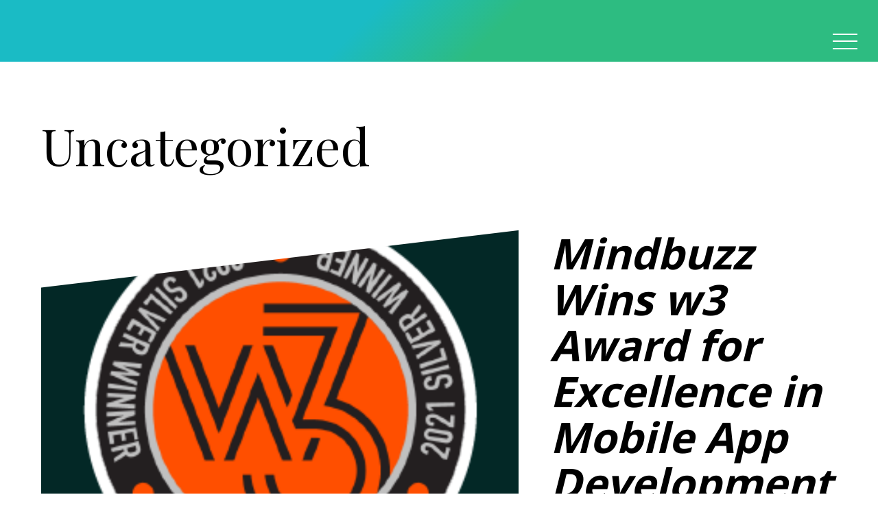

--- FILE ---
content_type: text/html; charset=UTF-8
request_url: https://mindbuzz.com/blog/category/uncategorized/
body_size: 45854
content:
<!DOCTYPE html>
<html lang="en-US">
<head>
	<meta charset="UTF-8">


<!-- wp_header -->
<meta name='robots' content='index, follow, max-image-preview:large, max-snippet:-1, max-video-preview:-1' />

	<!-- This site is optimized with the Yoast SEO plugin v26.7 - https://yoast.com/wordpress/plugins/seo/ -->
	<title>Uncategorized Archives - Mindbuzz Marketing</title>
	<link rel="canonical" href="https://mindbuzz.com/blog/category/uncategorized/" />
	<link rel="next" href="https://mindbuzz.com/blog/category/uncategorized/page/2/" />
	<meta property="og:locale" content="en_US" />
	<meta property="og:type" content="article" />
	<meta property="og:title" content="Uncategorized Archives - Mindbuzz Marketing" />
	<meta property="og:url" content="https://mindbuzz.com/blog/category/uncategorized/" />
	<meta property="og:site_name" content="Mindbuzz Marketing" />
	<meta name="twitter:card" content="summary_large_image" />
	<script type="application/ld+json" class="yoast-schema-graph">{"@context":"https://schema.org","@graph":[{"@type":"CollectionPage","@id":"https://mindbuzz.com/blog/category/uncategorized/","url":"https://mindbuzz.com/blog/category/uncategorized/","name":"Uncategorized Archives - Mindbuzz Marketing","isPartOf":{"@id":"https://mindbuzz.com/#website"},"primaryImageOfPage":{"@id":"https://mindbuzz.com/blog/category/uncategorized/#primaryimage"},"image":{"@id":"https://mindbuzz.com/blog/category/uncategorized/#primaryimage"},"thumbnailUrl":"https://mindbuzz.com/wp-content/uploads/2021/10/w3-resize.png","breadcrumb":{"@id":"https://mindbuzz.com/blog/category/uncategorized/#breadcrumb"},"inLanguage":"en-US"},{"@type":"ImageObject","inLanguage":"en-US","@id":"https://mindbuzz.com/blog/category/uncategorized/#primaryimage","url":"https://mindbuzz.com/wp-content/uploads/2021/10/w3-resize.png","contentUrl":"https://mindbuzz.com/wp-content/uploads/2021/10/w3-resize.png","width":308,"height":271,"caption":"Image of text reads: w3 2021 Silver Winner"},{"@type":"BreadcrumbList","@id":"https://mindbuzz.com/blog/category/uncategorized/#breadcrumb","itemListElement":[{"@type":"ListItem","position":1,"name":"Home","item":"https://mindbuzz.com/"},{"@type":"ListItem","position":2,"name":"Uncategorized"}]},{"@type":"WebSite","@id":"https://mindbuzz.com/#website","url":"https://mindbuzz.com/","name":"Mindbuzz Marketing","description":"Mindbuzz | Marketing &amp; Development for Cannabis Businesses","potentialAction":[{"@type":"SearchAction","target":{"@type":"EntryPoint","urlTemplate":"https://mindbuzz.com/?s={search_term_string}"},"query-input":{"@type":"PropertyValueSpecification","valueRequired":true,"valueName":"search_term_string"}}],"inLanguage":"en-US"}]}</script>
	<!-- / Yoast SEO plugin. -->


<link rel='dns-prefetch' href='//mindbuzz.com' />
<link rel='dns-prefetch' href='//fonts.googleapis.com' />
<link rel="alternate" type="application/rss+xml" title="Mindbuzz Marketing &raquo; Feed" href="https://mindbuzz.com/feed/" />
<link rel="alternate" type="application/rss+xml" title="Mindbuzz Marketing &raquo; Comments Feed" href="https://mindbuzz.com/comments/feed/" />
<link rel="alternate" type="application/rss+xml" title="Mindbuzz Marketing &raquo; Uncategorized Category Feed" href="https://mindbuzz.com/blog/category/uncategorized/feed/" />
<style>
	.themify_builder .wow { visibility: hidden; }
	div:not(.caroufredsel_wrapper) > .themify_builder_slider > li:not(:first-child), .mfp-hide { display: none; }
a.themify_lightbox, .module-gallery a, .gallery-icon, .themify_lightboxed_images .post a[href$="jpg"], .themify_lightboxed_images .post a[href$="gif"], .themify_lightboxed_images .post a[href$="png"], .themify_lightboxed_images .post a[href$="JPG"], .themify_lightboxed_images .post a[href$="GIF"], .themify_lightboxed_images .post a[href$="PNG"], .themify_lightboxed_images .post a[href$="jpeg"], .themify_lightboxed_images .post a[href$="JPEG"] { cursor:not-allowed; }
	.themify_lightbox_loaded a.themify_lightbox, .themify_lightbox_loaded .module-gallery a, .themify_lightbox_loaded .gallery-icon { cursor:pointer; }
	</style><style id='wp-img-auto-sizes-contain-inline-css' type='text/css'>
img:is([sizes=auto i],[sizes^="auto," i]){contain-intrinsic-size:3000px 1500px}
/*# sourceURL=wp-img-auto-sizes-contain-inline-css */
</style>
<link rel='stylesheet' id='themify-common-css' href='https://mindbuzz.com/wp-content/themes/themify-float/themify/css/themify.common.min.css?ver=4.6.4' type='text/css' media='all' />
<meta name="builder-styles-css" data-href="https://mindbuzz.com/wp-content/themes/themify-float/themify/themify-builder/css/themify-builder-style.min.css?ver=4.6.4" content="builder-styles-css" id="builder-styles-css" />
<style id='wp-emoji-styles-inline-css' type='text/css'>

	img.wp-smiley, img.emoji {
		display: inline !important;
		border: none !important;
		box-shadow: none !important;
		height: 1em !important;
		width: 1em !important;
		margin: 0 0.07em !important;
		vertical-align: -0.1em !important;
		background: none !important;
		padding: 0 !important;
	}
/*# sourceURL=wp-emoji-styles-inline-css */
</style>
<style id='wp-block-library-inline-css' type='text/css'>
:root{--wp-block-synced-color:#7a00df;--wp-block-synced-color--rgb:122,0,223;--wp-bound-block-color:var(--wp-block-synced-color);--wp-editor-canvas-background:#ddd;--wp-admin-theme-color:#007cba;--wp-admin-theme-color--rgb:0,124,186;--wp-admin-theme-color-darker-10:#006ba1;--wp-admin-theme-color-darker-10--rgb:0,107,160.5;--wp-admin-theme-color-darker-20:#005a87;--wp-admin-theme-color-darker-20--rgb:0,90,135;--wp-admin-border-width-focus:2px}@media (min-resolution:192dpi){:root{--wp-admin-border-width-focus:1.5px}}.wp-element-button{cursor:pointer}:root .has-very-light-gray-background-color{background-color:#eee}:root .has-very-dark-gray-background-color{background-color:#313131}:root .has-very-light-gray-color{color:#eee}:root .has-very-dark-gray-color{color:#313131}:root .has-vivid-green-cyan-to-vivid-cyan-blue-gradient-background{background:linear-gradient(135deg,#00d084,#0693e3)}:root .has-purple-crush-gradient-background{background:linear-gradient(135deg,#34e2e4,#4721fb 50%,#ab1dfe)}:root .has-hazy-dawn-gradient-background{background:linear-gradient(135deg,#faaca8,#dad0ec)}:root .has-subdued-olive-gradient-background{background:linear-gradient(135deg,#fafae1,#67a671)}:root .has-atomic-cream-gradient-background{background:linear-gradient(135deg,#fdd79a,#004a59)}:root .has-nightshade-gradient-background{background:linear-gradient(135deg,#330968,#31cdcf)}:root .has-midnight-gradient-background{background:linear-gradient(135deg,#020381,#2874fc)}:root{--wp--preset--font-size--normal:16px;--wp--preset--font-size--huge:42px}.has-regular-font-size{font-size:1em}.has-larger-font-size{font-size:2.625em}.has-normal-font-size{font-size:var(--wp--preset--font-size--normal)}.has-huge-font-size{font-size:var(--wp--preset--font-size--huge)}.has-text-align-center{text-align:center}.has-text-align-left{text-align:left}.has-text-align-right{text-align:right}.has-fit-text{white-space:nowrap!important}#end-resizable-editor-section{display:none}.aligncenter{clear:both}.items-justified-left{justify-content:flex-start}.items-justified-center{justify-content:center}.items-justified-right{justify-content:flex-end}.items-justified-space-between{justify-content:space-between}.screen-reader-text{border:0;clip-path:inset(50%);height:1px;margin:-1px;overflow:hidden;padding:0;position:absolute;width:1px;word-wrap:normal!important}.screen-reader-text:focus{background-color:#ddd;clip-path:none;color:#444;display:block;font-size:1em;height:auto;left:5px;line-height:normal;padding:15px 23px 14px;text-decoration:none;top:5px;width:auto;z-index:100000}html :where(.has-border-color){border-style:solid}html :where([style*=border-top-color]){border-top-style:solid}html :where([style*=border-right-color]){border-right-style:solid}html :where([style*=border-bottom-color]){border-bottom-style:solid}html :where([style*=border-left-color]){border-left-style:solid}html :where([style*=border-width]){border-style:solid}html :where([style*=border-top-width]){border-top-style:solid}html :where([style*=border-right-width]){border-right-style:solid}html :where([style*=border-bottom-width]){border-bottom-style:solid}html :where([style*=border-left-width]){border-left-style:solid}html :where(img[class*=wp-image-]){height:auto;max-width:100%}:where(figure){margin:0 0 1em}html :where(.is-position-sticky){--wp-admin--admin-bar--position-offset:var(--wp-admin--admin-bar--height,0px)}@media screen and (max-width:600px){html :where(.is-position-sticky){--wp-admin--admin-bar--position-offset:0px}}

/*# sourceURL=wp-block-library-inline-css */
</style><style id='wp-block-heading-inline-css' type='text/css'>
h1:where(.wp-block-heading).has-background,h2:where(.wp-block-heading).has-background,h3:where(.wp-block-heading).has-background,h4:where(.wp-block-heading).has-background,h5:where(.wp-block-heading).has-background,h6:where(.wp-block-heading).has-background{padding:1.25em 2.375em}h1.has-text-align-left[style*=writing-mode]:where([style*=vertical-lr]),h1.has-text-align-right[style*=writing-mode]:where([style*=vertical-rl]),h2.has-text-align-left[style*=writing-mode]:where([style*=vertical-lr]),h2.has-text-align-right[style*=writing-mode]:where([style*=vertical-rl]),h3.has-text-align-left[style*=writing-mode]:where([style*=vertical-lr]),h3.has-text-align-right[style*=writing-mode]:where([style*=vertical-rl]),h4.has-text-align-left[style*=writing-mode]:where([style*=vertical-lr]),h4.has-text-align-right[style*=writing-mode]:where([style*=vertical-rl]),h5.has-text-align-left[style*=writing-mode]:where([style*=vertical-lr]),h5.has-text-align-right[style*=writing-mode]:where([style*=vertical-rl]),h6.has-text-align-left[style*=writing-mode]:where([style*=vertical-lr]),h6.has-text-align-right[style*=writing-mode]:where([style*=vertical-rl]){rotate:180deg}
/*# sourceURL=https://mindbuzz.com/wp-includes/blocks/heading/style.min.css */
</style>
<style id='wp-block-image-inline-css' type='text/css'>
.wp-block-image>a,.wp-block-image>figure>a{display:inline-block}.wp-block-image img{box-sizing:border-box;height:auto;max-width:100%;vertical-align:bottom}@media not (prefers-reduced-motion){.wp-block-image img.hide{visibility:hidden}.wp-block-image img.show{animation:show-content-image .4s}}.wp-block-image[style*=border-radius] img,.wp-block-image[style*=border-radius]>a{border-radius:inherit}.wp-block-image.has-custom-border img{box-sizing:border-box}.wp-block-image.aligncenter{text-align:center}.wp-block-image.alignfull>a,.wp-block-image.alignwide>a{width:100%}.wp-block-image.alignfull img,.wp-block-image.alignwide img{height:auto;width:100%}.wp-block-image .aligncenter,.wp-block-image .alignleft,.wp-block-image .alignright,.wp-block-image.aligncenter,.wp-block-image.alignleft,.wp-block-image.alignright{display:table}.wp-block-image .aligncenter>figcaption,.wp-block-image .alignleft>figcaption,.wp-block-image .alignright>figcaption,.wp-block-image.aligncenter>figcaption,.wp-block-image.alignleft>figcaption,.wp-block-image.alignright>figcaption{caption-side:bottom;display:table-caption}.wp-block-image .alignleft{float:left;margin:.5em 1em .5em 0}.wp-block-image .alignright{float:right;margin:.5em 0 .5em 1em}.wp-block-image .aligncenter{margin-left:auto;margin-right:auto}.wp-block-image :where(figcaption){margin-bottom:1em;margin-top:.5em}.wp-block-image.is-style-circle-mask img{border-radius:9999px}@supports ((-webkit-mask-image:none) or (mask-image:none)) or (-webkit-mask-image:none){.wp-block-image.is-style-circle-mask img{border-radius:0;-webkit-mask-image:url('data:image/svg+xml;utf8,<svg viewBox="0 0 100 100" xmlns="http://www.w3.org/2000/svg"><circle cx="50" cy="50" r="50"/></svg>');mask-image:url('data:image/svg+xml;utf8,<svg viewBox="0 0 100 100" xmlns="http://www.w3.org/2000/svg"><circle cx="50" cy="50" r="50"/></svg>');mask-mode:alpha;-webkit-mask-position:center;mask-position:center;-webkit-mask-repeat:no-repeat;mask-repeat:no-repeat;-webkit-mask-size:contain;mask-size:contain}}:root :where(.wp-block-image.is-style-rounded img,.wp-block-image .is-style-rounded img){border-radius:9999px}.wp-block-image figure{margin:0}.wp-lightbox-container{display:flex;flex-direction:column;position:relative}.wp-lightbox-container img{cursor:zoom-in}.wp-lightbox-container img:hover+button{opacity:1}.wp-lightbox-container button{align-items:center;backdrop-filter:blur(16px) saturate(180%);background-color:#5a5a5a40;border:none;border-radius:4px;cursor:zoom-in;display:flex;height:20px;justify-content:center;opacity:0;padding:0;position:absolute;right:16px;text-align:center;top:16px;width:20px;z-index:100}@media not (prefers-reduced-motion){.wp-lightbox-container button{transition:opacity .2s ease}}.wp-lightbox-container button:focus-visible{outline:3px auto #5a5a5a40;outline:3px auto -webkit-focus-ring-color;outline-offset:3px}.wp-lightbox-container button:hover{cursor:pointer;opacity:1}.wp-lightbox-container button:focus{opacity:1}.wp-lightbox-container button:focus,.wp-lightbox-container button:hover,.wp-lightbox-container button:not(:hover):not(:active):not(.has-background){background-color:#5a5a5a40;border:none}.wp-lightbox-overlay{box-sizing:border-box;cursor:zoom-out;height:100vh;left:0;overflow:hidden;position:fixed;top:0;visibility:hidden;width:100%;z-index:100000}.wp-lightbox-overlay .close-button{align-items:center;cursor:pointer;display:flex;justify-content:center;min-height:40px;min-width:40px;padding:0;position:absolute;right:calc(env(safe-area-inset-right) + 16px);top:calc(env(safe-area-inset-top) + 16px);z-index:5000000}.wp-lightbox-overlay .close-button:focus,.wp-lightbox-overlay .close-button:hover,.wp-lightbox-overlay .close-button:not(:hover):not(:active):not(.has-background){background:none;border:none}.wp-lightbox-overlay .lightbox-image-container{height:var(--wp--lightbox-container-height);left:50%;overflow:hidden;position:absolute;top:50%;transform:translate(-50%,-50%);transform-origin:top left;width:var(--wp--lightbox-container-width);z-index:9999999999}.wp-lightbox-overlay .wp-block-image{align-items:center;box-sizing:border-box;display:flex;height:100%;justify-content:center;margin:0;position:relative;transform-origin:0 0;width:100%;z-index:3000000}.wp-lightbox-overlay .wp-block-image img{height:var(--wp--lightbox-image-height);min-height:var(--wp--lightbox-image-height);min-width:var(--wp--lightbox-image-width);width:var(--wp--lightbox-image-width)}.wp-lightbox-overlay .wp-block-image figcaption{display:none}.wp-lightbox-overlay button{background:none;border:none}.wp-lightbox-overlay .scrim{background-color:#fff;height:100%;opacity:.9;position:absolute;width:100%;z-index:2000000}.wp-lightbox-overlay.active{visibility:visible}@media not (prefers-reduced-motion){.wp-lightbox-overlay.active{animation:turn-on-visibility .25s both}.wp-lightbox-overlay.active img{animation:turn-on-visibility .35s both}.wp-lightbox-overlay.show-closing-animation:not(.active){animation:turn-off-visibility .35s both}.wp-lightbox-overlay.show-closing-animation:not(.active) img{animation:turn-off-visibility .25s both}.wp-lightbox-overlay.zoom.active{animation:none;opacity:1;visibility:visible}.wp-lightbox-overlay.zoom.active .lightbox-image-container{animation:lightbox-zoom-in .4s}.wp-lightbox-overlay.zoom.active .lightbox-image-container img{animation:none}.wp-lightbox-overlay.zoom.active .scrim{animation:turn-on-visibility .4s forwards}.wp-lightbox-overlay.zoom.show-closing-animation:not(.active){animation:none}.wp-lightbox-overlay.zoom.show-closing-animation:not(.active) .lightbox-image-container{animation:lightbox-zoom-out .4s}.wp-lightbox-overlay.zoom.show-closing-animation:not(.active) .lightbox-image-container img{animation:none}.wp-lightbox-overlay.zoom.show-closing-animation:not(.active) .scrim{animation:turn-off-visibility .4s forwards}}@keyframes show-content-image{0%{visibility:hidden}99%{visibility:hidden}to{visibility:visible}}@keyframes turn-on-visibility{0%{opacity:0}to{opacity:1}}@keyframes turn-off-visibility{0%{opacity:1;visibility:visible}99%{opacity:0;visibility:visible}to{opacity:0;visibility:hidden}}@keyframes lightbox-zoom-in{0%{transform:translate(calc((-100vw + var(--wp--lightbox-scrollbar-width))/2 + var(--wp--lightbox-initial-left-position)),calc(-50vh + var(--wp--lightbox-initial-top-position))) scale(var(--wp--lightbox-scale))}to{transform:translate(-50%,-50%) scale(1)}}@keyframes lightbox-zoom-out{0%{transform:translate(-50%,-50%) scale(1);visibility:visible}99%{visibility:visible}to{transform:translate(calc((-100vw + var(--wp--lightbox-scrollbar-width))/2 + var(--wp--lightbox-initial-left-position)),calc(-50vh + var(--wp--lightbox-initial-top-position))) scale(var(--wp--lightbox-scale));visibility:hidden}}
/*# sourceURL=https://mindbuzz.com/wp-includes/blocks/image/style.min.css */
</style>
<style id='wp-block-list-inline-css' type='text/css'>
ol,ul{box-sizing:border-box}:root :where(.wp-block-list.has-background){padding:1.25em 2.375em}
/*# sourceURL=https://mindbuzz.com/wp-includes/blocks/list/style.min.css */
</style>
<style id='wp-block-video-inline-css' type='text/css'>
.wp-block-video{box-sizing:border-box}.wp-block-video video{height:auto;vertical-align:middle;width:100%}@supports (position:sticky){.wp-block-video [poster]{object-fit:cover}}.wp-block-video.aligncenter{text-align:center}.wp-block-video :where(figcaption){margin-bottom:1em;margin-top:.5em}
/*# sourceURL=https://mindbuzz.com/wp-includes/blocks/video/style.min.css */
</style>
<style id='wp-block-embed-inline-css' type='text/css'>
.wp-block-embed.alignleft,.wp-block-embed.alignright,.wp-block[data-align=left]>[data-type="core/embed"],.wp-block[data-align=right]>[data-type="core/embed"]{max-width:360px;width:100%}.wp-block-embed.alignleft .wp-block-embed__wrapper,.wp-block-embed.alignright .wp-block-embed__wrapper,.wp-block[data-align=left]>[data-type="core/embed"] .wp-block-embed__wrapper,.wp-block[data-align=right]>[data-type="core/embed"] .wp-block-embed__wrapper{min-width:280px}.wp-block-cover .wp-block-embed{min-height:240px;min-width:320px}.wp-block-embed{overflow-wrap:break-word}.wp-block-embed :where(figcaption){margin-bottom:1em;margin-top:.5em}.wp-block-embed iframe{max-width:100%}.wp-block-embed__wrapper{position:relative}.wp-embed-responsive .wp-has-aspect-ratio .wp-block-embed__wrapper:before{content:"";display:block;padding-top:50%}.wp-embed-responsive .wp-has-aspect-ratio iframe{bottom:0;height:100%;left:0;position:absolute;right:0;top:0;width:100%}.wp-embed-responsive .wp-embed-aspect-21-9 .wp-block-embed__wrapper:before{padding-top:42.85%}.wp-embed-responsive .wp-embed-aspect-18-9 .wp-block-embed__wrapper:before{padding-top:50%}.wp-embed-responsive .wp-embed-aspect-16-9 .wp-block-embed__wrapper:before{padding-top:56.25%}.wp-embed-responsive .wp-embed-aspect-4-3 .wp-block-embed__wrapper:before{padding-top:75%}.wp-embed-responsive .wp-embed-aspect-1-1 .wp-block-embed__wrapper:before{padding-top:100%}.wp-embed-responsive .wp-embed-aspect-9-16 .wp-block-embed__wrapper:before{padding-top:177.77%}.wp-embed-responsive .wp-embed-aspect-1-2 .wp-block-embed__wrapper:before{padding-top:200%}
/*# sourceURL=https://mindbuzz.com/wp-includes/blocks/embed/style.min.css */
</style>
<style id='wp-block-paragraph-inline-css' type='text/css'>
.is-small-text{font-size:.875em}.is-regular-text{font-size:1em}.is-large-text{font-size:2.25em}.is-larger-text{font-size:3em}.has-drop-cap:not(:focus):first-letter{float:left;font-size:8.4em;font-style:normal;font-weight:100;line-height:.68;margin:.05em .1em 0 0;text-transform:uppercase}body.rtl .has-drop-cap:not(:focus):first-letter{float:none;margin-left:.1em}p.has-drop-cap.has-background{overflow:hidden}:root :where(p.has-background){padding:1.25em 2.375em}:where(p.has-text-color:not(.has-link-color)) a{color:inherit}p.has-text-align-left[style*="writing-mode:vertical-lr"],p.has-text-align-right[style*="writing-mode:vertical-rl"]{rotate:180deg}
/*# sourceURL=https://mindbuzz.com/wp-includes/blocks/paragraph/style.min.css */
</style>
<style id='wp-block-separator-inline-css' type='text/css'>
@charset "UTF-8";.wp-block-separator{border:none;border-top:2px solid}:root :where(.wp-block-separator.is-style-dots){height:auto;line-height:1;text-align:center}:root :where(.wp-block-separator.is-style-dots):before{color:currentColor;content:"···";font-family:serif;font-size:1.5em;letter-spacing:2em;padding-left:2em}.wp-block-separator.is-style-dots{background:none!important;border:none!important}
/*# sourceURL=https://mindbuzz.com/wp-includes/blocks/separator/style.min.css */
</style>
<style id='global-styles-inline-css' type='text/css'>
:root{--wp--preset--aspect-ratio--square: 1;--wp--preset--aspect-ratio--4-3: 4/3;--wp--preset--aspect-ratio--3-4: 3/4;--wp--preset--aspect-ratio--3-2: 3/2;--wp--preset--aspect-ratio--2-3: 2/3;--wp--preset--aspect-ratio--16-9: 16/9;--wp--preset--aspect-ratio--9-16: 9/16;--wp--preset--color--black: #000000;--wp--preset--color--cyan-bluish-gray: #abb8c3;--wp--preset--color--white: #ffffff;--wp--preset--color--pale-pink: #f78da7;--wp--preset--color--vivid-red: #cf2e2e;--wp--preset--color--luminous-vivid-orange: #ff6900;--wp--preset--color--luminous-vivid-amber: #fcb900;--wp--preset--color--light-green-cyan: #7bdcb5;--wp--preset--color--vivid-green-cyan: #00d084;--wp--preset--color--pale-cyan-blue: #8ed1fc;--wp--preset--color--vivid-cyan-blue: #0693e3;--wp--preset--color--vivid-purple: #9b51e0;--wp--preset--gradient--vivid-cyan-blue-to-vivid-purple: linear-gradient(135deg,rgb(6,147,227) 0%,rgb(155,81,224) 100%);--wp--preset--gradient--light-green-cyan-to-vivid-green-cyan: linear-gradient(135deg,rgb(122,220,180) 0%,rgb(0,208,130) 100%);--wp--preset--gradient--luminous-vivid-amber-to-luminous-vivid-orange: linear-gradient(135deg,rgb(252,185,0) 0%,rgb(255,105,0) 100%);--wp--preset--gradient--luminous-vivid-orange-to-vivid-red: linear-gradient(135deg,rgb(255,105,0) 0%,rgb(207,46,46) 100%);--wp--preset--gradient--very-light-gray-to-cyan-bluish-gray: linear-gradient(135deg,rgb(238,238,238) 0%,rgb(169,184,195) 100%);--wp--preset--gradient--cool-to-warm-spectrum: linear-gradient(135deg,rgb(74,234,220) 0%,rgb(151,120,209) 20%,rgb(207,42,186) 40%,rgb(238,44,130) 60%,rgb(251,105,98) 80%,rgb(254,248,76) 100%);--wp--preset--gradient--blush-light-purple: linear-gradient(135deg,rgb(255,206,236) 0%,rgb(152,150,240) 100%);--wp--preset--gradient--blush-bordeaux: linear-gradient(135deg,rgb(254,205,165) 0%,rgb(254,45,45) 50%,rgb(107,0,62) 100%);--wp--preset--gradient--luminous-dusk: linear-gradient(135deg,rgb(255,203,112) 0%,rgb(199,81,192) 50%,rgb(65,88,208) 100%);--wp--preset--gradient--pale-ocean: linear-gradient(135deg,rgb(255,245,203) 0%,rgb(182,227,212) 50%,rgb(51,167,181) 100%);--wp--preset--gradient--electric-grass: linear-gradient(135deg,rgb(202,248,128) 0%,rgb(113,206,126) 100%);--wp--preset--gradient--midnight: linear-gradient(135deg,rgb(2,3,129) 0%,rgb(40,116,252) 100%);--wp--preset--font-size--small: 13px;--wp--preset--font-size--medium: 20px;--wp--preset--font-size--large: 36px;--wp--preset--font-size--x-large: 42px;--wp--preset--spacing--20: 0.44rem;--wp--preset--spacing--30: 0.67rem;--wp--preset--spacing--40: 1rem;--wp--preset--spacing--50: 1.5rem;--wp--preset--spacing--60: 2.25rem;--wp--preset--spacing--70: 3.38rem;--wp--preset--spacing--80: 5.06rem;--wp--preset--shadow--natural: 6px 6px 9px rgba(0, 0, 0, 0.2);--wp--preset--shadow--deep: 12px 12px 50px rgba(0, 0, 0, 0.4);--wp--preset--shadow--sharp: 6px 6px 0px rgba(0, 0, 0, 0.2);--wp--preset--shadow--outlined: 6px 6px 0px -3px rgb(255, 255, 255), 6px 6px rgb(0, 0, 0);--wp--preset--shadow--crisp: 6px 6px 0px rgb(0, 0, 0);}:where(.is-layout-flex){gap: 0.5em;}:where(.is-layout-grid){gap: 0.5em;}body .is-layout-flex{display: flex;}.is-layout-flex{flex-wrap: wrap;align-items: center;}.is-layout-flex > :is(*, div){margin: 0;}body .is-layout-grid{display: grid;}.is-layout-grid > :is(*, div){margin: 0;}:where(.wp-block-columns.is-layout-flex){gap: 2em;}:where(.wp-block-columns.is-layout-grid){gap: 2em;}:where(.wp-block-post-template.is-layout-flex){gap: 1.25em;}:where(.wp-block-post-template.is-layout-grid){gap: 1.25em;}.has-black-color{color: var(--wp--preset--color--black) !important;}.has-cyan-bluish-gray-color{color: var(--wp--preset--color--cyan-bluish-gray) !important;}.has-white-color{color: var(--wp--preset--color--white) !important;}.has-pale-pink-color{color: var(--wp--preset--color--pale-pink) !important;}.has-vivid-red-color{color: var(--wp--preset--color--vivid-red) !important;}.has-luminous-vivid-orange-color{color: var(--wp--preset--color--luminous-vivid-orange) !important;}.has-luminous-vivid-amber-color{color: var(--wp--preset--color--luminous-vivid-amber) !important;}.has-light-green-cyan-color{color: var(--wp--preset--color--light-green-cyan) !important;}.has-vivid-green-cyan-color{color: var(--wp--preset--color--vivid-green-cyan) !important;}.has-pale-cyan-blue-color{color: var(--wp--preset--color--pale-cyan-blue) !important;}.has-vivid-cyan-blue-color{color: var(--wp--preset--color--vivid-cyan-blue) !important;}.has-vivid-purple-color{color: var(--wp--preset--color--vivid-purple) !important;}.has-black-background-color{background-color: var(--wp--preset--color--black) !important;}.has-cyan-bluish-gray-background-color{background-color: var(--wp--preset--color--cyan-bluish-gray) !important;}.has-white-background-color{background-color: var(--wp--preset--color--white) !important;}.has-pale-pink-background-color{background-color: var(--wp--preset--color--pale-pink) !important;}.has-vivid-red-background-color{background-color: var(--wp--preset--color--vivid-red) !important;}.has-luminous-vivid-orange-background-color{background-color: var(--wp--preset--color--luminous-vivid-orange) !important;}.has-luminous-vivid-amber-background-color{background-color: var(--wp--preset--color--luminous-vivid-amber) !important;}.has-light-green-cyan-background-color{background-color: var(--wp--preset--color--light-green-cyan) !important;}.has-vivid-green-cyan-background-color{background-color: var(--wp--preset--color--vivid-green-cyan) !important;}.has-pale-cyan-blue-background-color{background-color: var(--wp--preset--color--pale-cyan-blue) !important;}.has-vivid-cyan-blue-background-color{background-color: var(--wp--preset--color--vivid-cyan-blue) !important;}.has-vivid-purple-background-color{background-color: var(--wp--preset--color--vivid-purple) !important;}.has-black-border-color{border-color: var(--wp--preset--color--black) !important;}.has-cyan-bluish-gray-border-color{border-color: var(--wp--preset--color--cyan-bluish-gray) !important;}.has-white-border-color{border-color: var(--wp--preset--color--white) !important;}.has-pale-pink-border-color{border-color: var(--wp--preset--color--pale-pink) !important;}.has-vivid-red-border-color{border-color: var(--wp--preset--color--vivid-red) !important;}.has-luminous-vivid-orange-border-color{border-color: var(--wp--preset--color--luminous-vivid-orange) !important;}.has-luminous-vivid-amber-border-color{border-color: var(--wp--preset--color--luminous-vivid-amber) !important;}.has-light-green-cyan-border-color{border-color: var(--wp--preset--color--light-green-cyan) !important;}.has-vivid-green-cyan-border-color{border-color: var(--wp--preset--color--vivid-green-cyan) !important;}.has-pale-cyan-blue-border-color{border-color: var(--wp--preset--color--pale-cyan-blue) !important;}.has-vivid-cyan-blue-border-color{border-color: var(--wp--preset--color--vivid-cyan-blue) !important;}.has-vivid-purple-border-color{border-color: var(--wp--preset--color--vivid-purple) !important;}.has-vivid-cyan-blue-to-vivid-purple-gradient-background{background: var(--wp--preset--gradient--vivid-cyan-blue-to-vivid-purple) !important;}.has-light-green-cyan-to-vivid-green-cyan-gradient-background{background: var(--wp--preset--gradient--light-green-cyan-to-vivid-green-cyan) !important;}.has-luminous-vivid-amber-to-luminous-vivid-orange-gradient-background{background: var(--wp--preset--gradient--luminous-vivid-amber-to-luminous-vivid-orange) !important;}.has-luminous-vivid-orange-to-vivid-red-gradient-background{background: var(--wp--preset--gradient--luminous-vivid-orange-to-vivid-red) !important;}.has-very-light-gray-to-cyan-bluish-gray-gradient-background{background: var(--wp--preset--gradient--very-light-gray-to-cyan-bluish-gray) !important;}.has-cool-to-warm-spectrum-gradient-background{background: var(--wp--preset--gradient--cool-to-warm-spectrum) !important;}.has-blush-light-purple-gradient-background{background: var(--wp--preset--gradient--blush-light-purple) !important;}.has-blush-bordeaux-gradient-background{background: var(--wp--preset--gradient--blush-bordeaux) !important;}.has-luminous-dusk-gradient-background{background: var(--wp--preset--gradient--luminous-dusk) !important;}.has-pale-ocean-gradient-background{background: var(--wp--preset--gradient--pale-ocean) !important;}.has-electric-grass-gradient-background{background: var(--wp--preset--gradient--electric-grass) !important;}.has-midnight-gradient-background{background: var(--wp--preset--gradient--midnight) !important;}.has-small-font-size{font-size: var(--wp--preset--font-size--small) !important;}.has-medium-font-size{font-size: var(--wp--preset--font-size--medium) !important;}.has-large-font-size{font-size: var(--wp--preset--font-size--large) !important;}.has-x-large-font-size{font-size: var(--wp--preset--font-size--x-large) !important;}
/*# sourceURL=global-styles-inline-css */
</style>

<style id='classic-theme-styles-inline-css' type='text/css'>
/*! This file is auto-generated */
.wp-block-button__link{color:#fff;background-color:#32373c;border-radius:9999px;box-shadow:none;text-decoration:none;padding:calc(.667em + 2px) calc(1.333em + 2px);font-size:1.125em}.wp-block-file__button{background:#32373c;color:#fff;text-decoration:none}
/*# sourceURL=/wp-includes/css/classic-themes.min.css */
</style>
<link rel='stylesheet' id='theme-style-css' href='https://mindbuzz.com/wp-content/themes/themify-float/style.min.css?ver=1.5.2' type='text/css' media='all' />
<link rel='stylesheet' id='themify-media-queries-css' href='https://mindbuzz.com/wp-content/themes/themify-float/media-queries.min.css?ver=1.5.2' type='text/css' media='all' />
<link rel='stylesheet' id='themify-customize-css' href='https://mindbuzz.com/wp-content/uploads/themify-customizer.css?ver=21.03.13.09.18.39' type='text/css' media='all' />
<link rel='stylesheet' id='themify-google-fonts-css' href='https://fonts.googleapis.com/css?family=Poppins%3A400%2C500%2C600%2C700%7COpen+Sans%3A400%2C300%2C700%7CPlayfair+Display%3A400%2C400italic%2C700%2C700italic%2C900%2C900italic%7COpen+Sans%3Anormal%2C300%7COpen+Sans%3Anormal%2C300%7COpen+Sans%3Anormal%2C300%7CPlayfair+Display%7CPlayfair+Display%7CPlayfair+Display%7CPlayfair+Display&#038;subset=latin&#038;ver=6.9' type='text/css' media='all' />
<script type="text/javascript" src="https://mindbuzz.com/wp-includes/js/jquery/jquery.min.js?ver=3.7.1" id="jquery-core-js"></script>
<script type="text/javascript" src="https://mindbuzz.com/wp-includes/js/jquery/jquery-migrate.min.js?ver=3.4.1" id="jquery-migrate-js"></script>
<link rel="https://api.w.org/" href="https://mindbuzz.com/wp-json/" /><link rel="alternate" title="JSON" type="application/json" href="https://mindbuzz.com/wp-json/wp/v2/categories/1" /><link rel="EditURI" type="application/rsd+xml" title="RSD" href="https://mindbuzz.com/xmlrpc.php?rsd" />
<meta name="generator" content="WordPress 6.9" />
			<!-- DO NOT COPY THIS SNIPPET! Start of Page Analytics Tracking for HubSpot WordPress plugin v11.3.33-->
			<script class="hsq-set-content-id" data-content-id="listing-page">
				var _hsq = _hsq || [];
				_hsq.push(["setContentType", "listing-page"]);
			</script>
			<!-- DO NOT COPY THIS SNIPPET! End of Page Analytics Tracking for HubSpot WordPress plugin -->
			

<link href="https://mindbuzz.com/wp-content/uploads/2019/09/favicon.ico" rel="shortcut icon" /> 

<!-- Global site tag (gtag.js) - Google Analytics -->
<script async src="https://www.googletagmanager.com/gtag/js?id=UA-26186978-4"></script>
<script>
  window.dataLayer = window.dataLayer || [];
  function gtag(){dataLayer.push(arguments);}
  gtag('js', new Date());

  gtag('config', 'UA-26186978-4');
</script>

	<script type="text/javascript">
		var tf_mobile_menu_trigger_point = 1200;
	</script>
	
<meta name="viewport" content="width=device-width, initial-scale=1">
<script>!function(s,a,e,v,n,t,z){if(s.saq)return;n=s.saq=function(){n.callMethod?n.callMethod.apply(n,arguments):n.queue.push(arguments)};if(!s._saq)s._saq=n;n.push=n;n.loaded=!0;n.version='1.0';n.queue=[];t=a.createElement(e);t.async=!0;t.src=v;z=a.getElementsByTagName(e)[0];z.parentNode.insertBefore(t,z)}(window,document,'script','https://tags.srv.stackadapt.com/events.js');saq('ts', 'HM3InCmzbDB5D76yEj0QRA');</script>
</head>

<body class="archive category category-uncategorized category-1 wp-theme-themify-float themify-fw-4-6-4 themify-float-1-5-2 skin-default not-ie sidebar-none no-home zig-zag no-touch masonry-enabled fixed-header builder-parallax-scrolling-active">

	<script type="text/javascript">
	function themifyMobileMenuTrigger(e) {
		var w = document.body.clientWidth;
		if( w > 0 && w <= tf_mobile_menu_trigger_point ) {
			document.body.classList.add( 'mobile_menu_active' );
		} else {
			document.body.classList.remove( 'mobile_menu_active' );
		}
		
	}
	themifyMobileMenuTrigger();
	var _init =function () {
	    jQuery( window ).on('tfsmartresize.tf_mobile_menu', themifyMobileMenuTrigger );
	    document.removeEventListener( 'DOMContentLoaded', _init, {once:true,passive:true} );
	    _init=null;
	};
	document.addEventListener( 'DOMContentLoaded', _init, {once:true,passive:true} );
</script>

	<div id="pagewrap" class="hfeed site">
				
		<div id="headerwrap">

			
			<header id="header" class="pagewidth clearfix" itemscope="itemscope" itemtype="https://schema.org/WPHeader">

								
				<div class="logo-desc-wrap">
											<div id="site-logo"><a href="https://mindbuzz.com" title="Mindbuzz Marketing"><span>Mindbuzz Marketing</span></a></div>										
											<div id="site-description" class="site-description"><span>Mindbuzz | Marketing & Development for Cannabis Businesses</span></div>									</div>
				
													<a id="menu-icon" href="#mobile-menu"><span class="menu-icon-inner"></span></a>
								
				<div id="mobile-menu" class="sidemenu sidemenu-off">

					
											<div class="social-widget">
															<div id="themify-social-links-1005" class="widget themify-social-links"><ul class="social-links horizontal">
							<li class="social-link-item linkedin font-icon icon-medium">
								<a href="https://www.linkedin.com/company/mindbuzz" ><i class="ti-linkedin" ></i>  </a>
							</li>
							<!-- /themify-link-item -->
							<li class="social-link-item facebook font-icon icon-medium">
								<a href="https://www.facebook.com/MindbuzzAgency" ><i class="fa fa-facebook" ></i>  </a>
							</li>
							<!-- /themify-link-item -->
							<li class="social-link-item instagram font-icon icon-medium">
								<a href="https://www.instagram.com/mindbuzzagency/" ><i class="ti-instagram" ></i>  </a>
							</li>
							<!-- /themify-link-item --></ul></div>							
															<div class="rss"><a href="https://mindbuzz.com/feed/"></a></div>
													</div>
						<!-- /.social-widget -->
										
											<div id="searchform-wrap">
							<form method="get" id="searchform" action="https://mindbuzz.com/">

	<i class="icon-search"></i>

	<input type="text" name="s" id="s" title="Search" value="" />

</form>						</div>
						<!-- /#searchform-wrap -->
										
											<nav id="main-nav-wrap" itemscope="itemscope" itemtype="https://schema.org/SiteNavigationElement">
							<ul id="main-nav" class="main-nav menu-name-header"><li id="menu-item-406" class="menu-item menu-item-type-custom menu-item-object-custom menu-item-home menu-item-406"><a href="https://mindbuzz.com">Home</a></li>
<li id="menu-item-1399" class="menu-item menu-item-type-post_type menu-item-object-page menu-item-1399"><a href="https://mindbuzz.com/about/">About</a></li>
<li id="menu-item-1291" class="menu-item menu-item-type-post_type menu-item-object-page menu-item-1291"><a href="https://mindbuzz.com/work/">Work</a></li>
<li id="menu-item-801" class="menu-item menu-item-type-post_type menu-item-object-page menu-item-801"><a href="https://mindbuzz.com/blog/">Blog</a></li>
<li id="menu-item-459" class="menu-item menu-item-type-post_type menu-item-object-page menu-item-459"><a href="https://mindbuzz.com/contact/">Contact Us</a></li>
</ul>							<!-- /#main-nav -->
						</nav>
										
					<a id="menu-icon-close" href="#mobile-menu"></a>

					
				</div>
				<!-- /#mobile-menu -->

				
			</header>
			<!-- /#header -->

			
		</div>
		<!-- /#headerwrap -->
		
							<svg class="clip-svg">
			  <defs>
				<clipPath id="themifyClip" clipPathUnits="objectBoundingBox" >
				  <polygon points="0 0.16, 1 0, 1 0.84, 0 1" />
				</clipPath>
				<clipPath id="themifyClipReverse" clipPathUnits="objectBoundingBox" >
				  <polygon points="0 0, 1 0.16, 1 1, 0 0.84" />
				</clipPath>
			  </defs>
			</svg>
				<div id="body" class="clearfix">

			<!-- layout -->
<div id="layout" class="pagewidth clearfix">
	<!-- content -->
		<div id="content" class="list-post">
				 <h1 class="page-title">Uncategorized </h1>									<!-- loops-wrapper -->
			<div id="loops-wrapper" class="loops-wrapper clearfix sidebar-none zig-zag button masonry">
													
<article id="post-2072" class="post clearfix post-2072 type-post status-publish format-standard has-post-thumbnail hentry category-uncategorized tag-mobile-app tag-user-experience tag-w3-awards has-post-title has-post-date has-post-category has-post-tag has-post-comment has-post-author ">
		<div class="post-image-wrap" data-parallax-element-speed="2">
		
	
	                <figure class="post-image">
                        		<a href="https://mindbuzz.com/blog/mindbuzz-wins-w3-award-for-excellence-in-mobile-app-user-experience/">
        <img fetchpriority="high" decoding="async" src="https://mindbuzz.com/wp-content/uploads/2021/10/w3-resize-800x600.png" width="800" height="600" class=" wp-post-image wp-image-2075" alt="Image of text reads: w3 2021 Silver Winner" />        </a>
                    </figure>
	
						<div class="post-meta entry-meta">
									<time class="post-date entry-date updated" itemprop="datePublished" datetime="2021-10-13">
						<span class="day">13</span>
						<span class="month">Oct</span>
						<span class="year">2021</span>
					</time>
													<span class="post-author"><span class="author vcard"><a class="url fn n" href="https://mindbuzz.com/blog/author/mevansmindgrub-com/" rel="author">Michelle Evans</a></span></span>
													<div class="post-cattag-wrapper">
													 <span class="post-category"><a href="https://mindbuzz.com/blog/category/uncategorized/" rel="tag">Uncategorized</a></span>																			 <span class="post-tag"><a href="https://mindbuzz.com/blog/tag/mobile-app/" rel="tag">mobile app</a>, <a href="https://mindbuzz.com/blog/tag/user-experience/" rel="tag">user experience</a>, <a href="https://mindbuzz.com/blog/tag/w3-awards/" rel="tag">w3 Awards</a></span>											</div>
											</div>
			</div>
	<div class="post-content">							 <h2 class="post-title entry-title"><a href="https://mindbuzz.com/blog/mindbuzz-wins-w3-award-for-excellence-in-mobile-app-user-experience/">Mindbuzz Wins w3 Award for Excellence in Mobile App Development and User Experience</a> </h2>						<div class="entry-content" itemprop="articleBody">
								
<figure class="wp-block-image size-full is-resized"><img decoding="async" src="https://mindbuzz.com/wp-content/uploads/2021/10/w3-award-tetragram.jpg" alt="Image of text reads: 2021 Silver Winner We won a Silver w3 Award in Excellence for Best Mobile User Experience for our work with Tetragram" class="wp-image-2087" width="2000" height="1029" srcset="https://mindbuzz.com/wp-content/uploads/2021/10/w3-award-tetragram.jpg 2000w, https://mindbuzz.com/wp-content/uploads/2021/10/w3-award-tetragram-300x154.jpg 300w, https://mindbuzz.com/wp-content/uploads/2021/10/w3-award-tetragram-1024x527.jpg 1024w, https://mindbuzz.com/wp-content/uploads/2021/10/w3-award-tetragram-768x395.jpg 768w, https://mindbuzz.com/wp-content/uploads/2021/10/w3-award-tetragram-1536x790.jpg 1536w" sizes="(max-width: 2000px) 100vw, 2000px" /></figure>



<hr class="wp-block-separator"/>



<p><strong>Baltimore, MD</strong> |<strong> </strong>Earning a Silver <a href="https://www.w3award.com/" target="_blank" rel="noreferrer noopener">w3 Award</a> for mobile features-best user experience, Mindbuzz received recognition from The Academy of Interactive and Visual Arts (AIVA) for their work with cannabis journaling mobile app <a href="https://tetragramapp.com/" target="_blank" rel="noreferrer noopener">Tetragram</a>. </p>



<p>Receiving over 3,000 entries from across the globe, the w3 Awards illuminates creative excellence on the web and recognizes the creative and marketing professionals behind award-winning websites, videos, podcasts, marketing, mobile, and social. The AIVA sanctions and judges the w3 Awards with an invitation-only body of top-tier professionals from a &#8220;Who&#8217;s Who&#8221; of acclaimed media, advertising, and marketing firms.&nbsp;&nbsp;</p>



<p>Mindbuzz collaborated with Tetragram to help them launch their journaling app, transforming the treatment journey for medical cannabis patients. Tetragram believes that patients should have a convenient way to record and track their experiences with cannabis products, empowering them with the knowledge needed to find what works best for them.&nbsp;</p>



<p>“Working on an application that can assist people with their wellness, and in some ways change their lives, is a true honor for the Mindbuzz team,” says Walt Rampata, President of Mindbuzz. “I’m extremely proud of our entire team, and I’m excited for the future of Tetragram. Winning a Silver Award from w3 is only the beginning and sets the bar high!&#8221;</p>



<p>If you’re interested in learning more about Mindbuzz and how we can help your organization, <a href="https://mindbuzz.com/contact/">give us a shout</a>.</p>



<hr class="wp-block-separator"/>



<p><strong>About the w3 Awards</strong> | The w3 Awards illuminates creative excellence on the web and recognizes the creative and marketing professionals behind award-winning websites, video, marketing, mobile, social, and podcasts.&nbsp;</p>



<p>The w3 Awards is sanctioned and judged by the Academy of Interactive and Visual Arts, an invitation-only body consisting of top-tier professionals from acclaimed media, advertising, and marketing firms. Please visit <a href="http://aiva.org" target="_blank" rel="noreferrer noopener">aiva.org</a> for a full member list and additional information.</p>



<p>For more information about the w3 Awards, please visit <a href="http://w3award.com" target="_blank" rel="noreferrer noopener">w3award.com</a>.</p>


<div id="themify_builder_content-2072" data-postid="2072" class="themify_builder_content themify_builder_content-2072 themify_builder">
    </div>
						</div>
				</div>	<!-- /.post-content -->
	</article>
<!-- /.post -->
									
<article id="post-1975" class="post clearfix post-1975 type-post status-publish format-standard has-post-thumbnail hentry category-uncategorized tag-cannabis tag-loyalty tag-marketing has-post-title has-post-date has-post-category has-post-tag has-post-comment has-post-author ">
		<div class="post-image-wrap" data-parallax-element-speed="2">
		
	
	                <figure class="post-image">
                        		<a href="https://mindbuzz.com/blog/cultivating-customer-loyalty-in-a-competitive-market/">
        <img decoding="async" src="https://mindbuzz.com/wp-content/uploads/2021/09/pexels-energepiccom-2988232-1024x768-800x600.jpg" width="800" height="600" class=" wp-post-image wp-image-1976" alt="Person handing over credit card" srcset="https://mindbuzz.com/wp-content/uploads/2021/09/pexels-energepiccom-2988232-1024x768-800x600.jpg 800w, https://mindbuzz.com/wp-content/uploads/2021/09/pexels-energepiccom-2988232-300x225.jpg 300w, https://mindbuzz.com/wp-content/uploads/2021/09/pexels-energepiccom-2988232-1024x768.jpg 1024w, https://mindbuzz.com/wp-content/uploads/2021/09/pexels-energepiccom-2988232-768x576.jpg 768w, https://mindbuzz.com/wp-content/uploads/2021/09/pexels-energepiccom-2988232-1536x1152.jpg 1536w, https://mindbuzz.com/wp-content/uploads/2021/09/pexels-energepiccom-2988232-2048x1536.jpg 2048w, https://mindbuzz.com/wp-content/uploads/2021/09/pexels-energepiccom-2988232-1024x768-1160x870.jpg 1160w" sizes="(max-width: 800px) 100vw, 800px" />        </a>
                    </figure>
	
						<div class="post-meta entry-meta">
									<time class="post-date entry-date updated" itemprop="datePublished" datetime="2021-09-23">
						<span class="day">23</span>
						<span class="month">Sep</span>
						<span class="year">2021</span>
					</time>
													<span class="post-author"><span class="author vcard"><a class="url fn n" href="https://mindbuzz.com/blog/author/jbloomberg/" rel="author">Jesse Bloomberg</a></span></span>
													<div class="post-cattag-wrapper">
													 <span class="post-category"><a href="https://mindbuzz.com/blog/category/uncategorized/" rel="tag">Uncategorized</a></span>																			 <span class="post-tag"><a href="https://mindbuzz.com/blog/tag/cannabis/" rel="tag">cannabis</a>, <a href="https://mindbuzz.com/blog/tag/loyalty/" rel="tag">loyalty</a>, <a href="https://mindbuzz.com/blog/tag/marketing/" rel="tag">marketing</a></span>											</div>
											</div>
			</div>
	<div class="post-content">							 <h2 class="post-title entry-title"><a href="https://mindbuzz.com/blog/cultivating-customer-loyalty-in-a-competitive-market/">Cultivating Customer Loyalty in a Competitive Market</a> </h2>						<div class="entry-content" itemprop="articleBody">
								
<figure class="wp-block-image size-full is-resized"><img loading="lazy" decoding="async" src="https://mindbuzz.com/wp-content/uploads/2021/09/pexels-energepiccom-2988232-1-scaled.jpg" alt="Person handing over credit card" class="wp-image-2000" width="2560" height="1920" srcset="https://mindbuzz.com/wp-content/uploads/2021/09/pexels-energepiccom-2988232-1-scaled.jpg 2560w, https://mindbuzz.com/wp-content/uploads/2021/09/pexels-energepiccom-2988232-1-300x225.jpg 300w, https://mindbuzz.com/wp-content/uploads/2021/09/pexels-energepiccom-2988232-1-1024x768.jpg 1024w, https://mindbuzz.com/wp-content/uploads/2021/09/pexels-energepiccom-2988232-1-768x576.jpg 768w, https://mindbuzz.com/wp-content/uploads/2021/09/pexels-energepiccom-2988232-1-1536x1152.jpg 1536w, https://mindbuzz.com/wp-content/uploads/2021/09/pexels-energepiccom-2988232-1-2048x1536.jpg 2048w" sizes="auto, (max-width: 2560px) 100vw, 2560px" /></figure>



<p>Competition in the budding cannabis industry is fierce. After many companies turned to digital ordering and delivery options as a result of the pandemic, consumers now have even more products and brands available to them.&nbsp;</p>



<p>Advertising restrictions and regulations governing the sale and consumption of cannabis complicate matters further for brands, limiting their marketing efforts to attract and retain customers.</p>



<p>So how do you rise above the noise and connect with your audience segments?</p>



<p>The key to establishing a successful business in this industry lies in your ability to adapt quickly to change and nurture lasting customer relationships over time, contributing to greater customer loyalty.</p>



<h2 class="wp-block-heading"><strong>What is Customer Loyalty?</strong>&nbsp;</h2>



<p>According to <a href="https://www.oracle.com/cx/marketing/customer-loyalty/what-is-customer-loyalty/">Oracle</a>, “customer loyalty describes an ongoing emotional relationship between you and your customer, manifesting itself by how willing a customer is to engage with and repeatedly purchase from you versus your competitors”.&nbsp;</p>



<p>To achieve this, you’ll need to build trust with your target audiences. Start by creating positive experiences—both online and in-store—that your customers will come to rely on and enjoy.&nbsp;</p>



<p>Additionally, <em>quality</em> customer service is a must! This involves helping your customers easily find what they&#8217;re looking for and continuing to cater to their needs. Doing so in every aspect of your business operations and across each of your channels will go a long way in establishing the level of loyalty you desire.</p>



<h2 class="wp-block-heading"><strong>Measuring Customer Retention</strong></h2>



<p>Loyal customers make repeat purchases, interact with your brand, and refer their friends. Customer retention is a metric used to track these engagements and the resulting sales.&nbsp;</p>



<p>By tracking sign-ups, purchases, and referrals, you’ll have a better understanding of and connection with your customers. You’d also be able to measure the <a href="https://www.forbes.com/sites/forbesagencycouncil/2019/10/28/the-metrics-for-measuring-customer-loyalty/?sh=120f3e0d12df">behavioral and emotional loyalty</a> of your customers, such as purchasing products to obtain rewards points.</p>



<p>Offering valuable benefits backed by quality customer service will have your customers eager to return. In fact, <strong>existing customers are </strong><a href="https://blog.smile.io/repeat-customers-profitable/"><strong>60-70%</strong></a><strong> more likely to convert compared to new customers</strong> (at only 5-20%). Returning customers also tend to <a href="https://www.businessnewsdaily.com/16017-build-customer-loyalty.html"><strong>spend more money</strong></a> than new customers.</p>



<h2 class="wp-block-heading"><strong>How to Keep Customers Coming Back for More</strong></h2>



<p>Finding ways to bring in new customers is one thing, but establishing trust to <em>keep</em> existing customers is a whole other factor that needs to be considered.</p>



<p>Targeting repeat customers, creating loyalty programs, providing high-quality content, and more have proven to help increase sales and customer retention.</p>



<p>Here are three core tactics you can leverage to increase repeat business:</p>



<p class="has-medium-font-size"><strong>1. Customer loyalty programs</strong></p>



<p>Creating a value-added loyalty program is a great way to establish trust with your customers, and give them a reason to come back in the future. A well-executed loyalty program can:</p>



<ul class="wp-block-list"><li>increase the number of items in shopping carts</li><li>incentivize customers to return</li><li>and help your business develop a targeted marketing campaign.&nbsp;</li></ul>



<p>According to a recent study, <strong>a dispensary in Washington saw a </strong><a href="https://mjbizdaily.com/customer-loyalty-programs-offer-clear-benefits-for-cannabis-stores/"><strong>13% increase in cart spend</strong></a><strong> from loyalty program shoppers </strong>compared to non-program customers.&nbsp;</p>



<p>Loyalty programs also help drive sign-ups for newsletters and consequently grow your contacts for remarketing campaigns, allowing you to contact customers about future deals and promotions.</p>



<p class="has-medium-font-size"><strong>2. Social media campaigns</strong></p>



<p>Establishing successful social media campaigns can help you find new leads <em>and</em> keep your diverse audience segments engaged over time. An active social media presence can develop a sense of trust and community amongst your customers.&nbsp;</p>



<p>For example, nearly<strong> </strong><a href="https://springbig.com/post/cannabis-dispensary-social-media-marketing-2/"><strong>62% of millennials</strong></a><strong> say that they would be </strong><strong><em>more loyal </em></strong><strong>to brands that use social media to engage with customers</strong>.</p>



<p>Enlisting brand ambassadors is a great way to leverage <a href="https://cannabiscreative.com/blog/how-to-grow-your-cbd-brand-using-social-media/">influencer marketing</a>. Ambassadors could be employees, existing loyal customers, or anyone who is willing to use their influence and be a vocal supporter of your brand and products on social media.</p>



<p>Creating and maintaining a strong online presence helps foster relationships with new and current leads and builds the trust needed for conversions.</p>



<p class="has-medium-font-size"><strong>3. Customer feedback</strong></p>



<p>Encouraging your customers to provide feedback via <a href="https://www.businessnewsdaily.com/15948-types-of-business-surveys.html">surveys</a> and web reviews will help you better understand what is and isn’t working for them. These insights will help you make informed decisions and adjustments to your business.&nbsp;</p>



<p>For example, <a href="https://mjbizdaily.com/how-cannabis-companies-use-technology-to-get-direct-consumer-feedback/">Fairwinds</a>—a Washington-based cannabis product manufacturer—added a QR code to their products, linking a survey that rates the user’s experience. Using direct input from consumers allowed the company to tailor its products to their customers’ needs.&nbsp;</p>



<p>Online reviews help other customers learn more about each product and make informed decisions about their purchases. Maintaining a conversation with your customers fosters open communication, providing growth opportunities.</p>



<h2 class="wp-block-heading"><strong>Summing it All Up</strong></h2>



<p>Cultivating customer relationships is all about keeping the customers you worked so hard to acquire, providing them with excellent in-person and digital experiences, and continuing to offer value.&nbsp;</p>



<p>Customer retention strategies provide—and help extract—more value from your existing customer base. Loyalty programs, social media campaigns, and customer feedback are incredibly important in building relationships and increasing your return on investment.</p>



<p>Strong customer loyalty, especially in the cannabis industry, is essential in sustaining repeat business. Nurturing these relationships can build trust with your customers and attract new leads along the way.&nbsp;</p>



<hr class="wp-block-separator"/>



<p><em>Looking for additional guidance or assistance implementing customer retention strategies? </em><a href="https://mindbuzz.com/contact/"><em>Drop us a line</em></a><em>!</em></p>


<div id="themify_builder_content-1975" data-postid="1975" class="themify_builder_content themify_builder_content-1975 themify_builder">
    </div>
						</div>
				</div>	<!-- /.post-content -->
	</article>
<!-- /.post -->
									
<article id="post-1617" class="post clearfix post-1617 type-post status-publish format-standard has-post-thumbnail hentry category-uncategorized tag-cannabis tag-marketing tag-regulations has-post-title has-post-date has-post-category has-post-tag has-post-comment has-post-author ">
		<div class="post-image-wrap" data-parallax-element-speed="2">
		
	
	                <figure class="post-image">
                        		<a href="https://mindbuzz.com/blog/how-the-shifting-cannabis-industry-is-changing-the-way-you-market-to-customers/">
        <img loading="lazy" decoding="async" src="https://mindbuzz.com/wp-content/uploads/2021/04/pexels-fauxels-3184292-featured-image-800x600.jpg" width="800" height="600" class=" wp-post-image wp-image-1619" alt="People at a table pointing at charts on a page." srcset="https://mindbuzz.com/wp-content/uploads/2021/04/pexels-fauxels-3184292-featured-image.jpg 800w, https://mindbuzz.com/wp-content/uploads/2021/04/pexels-fauxels-3184292-featured-image-300x225.jpg 300w, https://mindbuzz.com/wp-content/uploads/2021/04/pexels-fauxels-3184292-featured-image-768x576.jpg 768w, https://mindbuzz.com/wp-content/uploads/2021/04/pexels-fauxels-3184292-featured-image-1160x870.jpg 1160w" sizes="auto, (max-width: 800px) 100vw, 800px" />        </a>
                    </figure>
	
						<div class="post-meta entry-meta">
									<time class="post-date entry-date updated" itemprop="datePublished" datetime="2021-04-19">
						<span class="day">19</span>
						<span class="month">Apr</span>
						<span class="year">2021</span>
					</time>
													<span class="post-author"><span class="author vcard"><a class="url fn n" href="https://mindbuzz.com/blog/author/wrampata/" rel="author">Walt Rampata</a></span></span>
													<div class="post-cattag-wrapper">
													 <span class="post-category"><a href="https://mindbuzz.com/blog/category/uncategorized/" rel="tag">Uncategorized</a></span>																			 <span class="post-tag"><a href="https://mindbuzz.com/blog/tag/cannabis/" rel="tag">cannabis</a>, <a href="https://mindbuzz.com/blog/tag/marketing/" rel="tag">marketing</a>, <a href="https://mindbuzz.com/blog/tag/regulations/" rel="tag">regulations</a></span>											</div>
											</div>
			</div>
	<div class="post-content">							 <h2 class="post-title entry-title"><a href="https://mindbuzz.com/blog/how-the-shifting-cannabis-industry-is-changing-the-way-you-market-to-customers/">How the Shifting Cannabis Industry is Changing the Way You Market to Customers</a> </h2>						<div class="entry-content" itemprop="articleBody">
								
<figure class="wp-block-image size-full is-resized"><img loading="lazy" decoding="async" src="https://mindbuzz.com/wp-content/uploads/2021/04/pexels-fauxels-3184292.jpg" alt="People at a table with charts and computers review cannabis marketing analytics." class="wp-image-1618" width="1920" height="800" srcset="https://mindbuzz.com/wp-content/uploads/2021/04/pexels-fauxels-3184292.jpg 1920w, https://mindbuzz.com/wp-content/uploads/2021/04/pexels-fauxels-3184292-300x125.jpg 300w, https://mindbuzz.com/wp-content/uploads/2021/04/pexels-fauxels-3184292-1024x427.jpg 1024w, https://mindbuzz.com/wp-content/uploads/2021/04/pexels-fauxels-3184292-768x320.jpg 768w, https://mindbuzz.com/wp-content/uploads/2021/04/pexels-fauxels-3184292-1536x640.jpg 1536w" sizes="auto, (max-width: 1920px) 100vw, 1920px" /></figure>



<hr class="wp-block-separator"/>



<p>Due to overwhelming support for cannabis use in the last few years and economic disruption caused by the coronavirus pandemic, more states are <a href="https://www.cannabisbusinesstimes.com/page/marijuana-legislative-map-cbt/" target="_blank" rel="noreferrer noopener">legalizing medical and recreational cannabis</a> across the country. As a recent example, <a href="https://dailyprogress.com/community/greenenews/lifestyles/lawmakers-ok-recreational-marijuana-in-virginia/article_879cca42-9d3a-11eb-afdc-5bfb0bae5d6a.html" target="_blank" rel="noreferrer noopener">lawmakers in Virginia</a> revisited legislation passed earlier this year to allow adults to grow up to four plants per household and possess up to one ounce of cannabis sooner than originally planned, by July 2021; retail cannabis sales are slated for January 2024. Similarly, <a href="https://www.governor.ny.gov/news/governor-cuomo-signs-legislation-legalizing-adult-use-cannabis" target="_blank" rel="noreferrer noopener">New York passed legislation in March</a> to expand its medical cannabis program, allow for recreational use, and establish an equity program to aid those disproportionately affected by enforcement.</p>



<p>Advocates and lobbyists are also gaining momentum on loosening restrictions on hemp. The goal is to increase the Total THC threshold from 0.3% (dry weight) to 0.5% or 1%, which is the rate used in Switzerland and Western Australia.&nbsp;</p>



<p>The <a href="https://www.hempgrower.com/article/usda-finalrule-hemp-thc-legal-limit/" target="_blank" rel="noreferrer noopener">USDA recently ruled</a> to change regulations that would allow farmers to grow plants that produce no more than 1% THC. But, of course, in order for that ruling to take effect <em>legally</em> the law needs to change. Some states have already introduced bills to do just that.&nbsp;</p>



<p>Raising the legal THC limit in hemp can provide numerous benefits, including:</p>



<ul class="wp-block-list"><li>Leveling the playing field for testing to allow for the slight margin of error that exists across laboratories,</li></ul>



<ul class="wp-block-list"><li>Reducing the number of plants destroyed because they tested at or slightly above 0.3% THC, and</li></ul>



<ul class="wp-block-list"><li>Allowing farmers to grow more varieties of hemp, ultimately providing more options to patients and recreational consumers.</li></ul>



<p>There is no doubt that each of these changes bring new and exciting <a href="https://mindbuzz.com/blog/webinar-cannabis-business-operations-2021/">opportunities for cannabis businesses</a>, but let’s take a step back to consider the bigger picture and the impact other regulatory changes could have on your business.</p>



<h2 class="wp-block-heading"><strong>Concerns for the Future</strong></h2>



<p>With some of the positive changes in the industry, there are also oftentimes ripple effects or unintended consequences. We’re starting to see more independent businesses transitioning to or being bought by multi-state operators (MSOs). For example, Maryland used to be made up of 50% independent businesses and 50% multi-state operators. Now, there are only a few independent dispensaries left, and they are feeling the pressure from MSOs.&nbsp;</p>



<p>Situations like these have many people asking questions such as:</p>



<ul class="wp-block-list"><li>Will the industry become similar to Big Tobacco or Big Pharma?</li></ul>



<ul class="wp-block-list"><li>Will we lose our culture and connection to the community?<br></li><li>Will we still have a variety of products available without those independent operators in the mix? And if not, will patients and recreational consumers seek alternative options elsewhere?<br></li><li>Will lack of competition result in a decline in innovation?</li></ul>



<p>Typically, independent businesses tend to look more at consumer demand when purchasing inventory. Whereas, MSOs lean more towards their brand and what their manufacturers produce. Over time, true product variation could diminish. This would be extremely detrimental to research and the availability of medicinal products.</p>



<h2 class="wp-block-heading"><strong>Creating a Better Path Forward, Together</strong></h2>



<p>In order to prevent these scenarios from becoming harsh realities, several policies and behaviors need to change. We need solutions that:</p>



<ul class="wp-block-list"><li><strong>Provide access to licenses.</strong> Oklahoma, for example, opened up licenses to any business that wanted one. Over 10,000 licenses were scooped up within the last year. And as a result of the competition this generated, there have been several advancements in strains and products.</li></ul>



<ul class="wp-block-list"><li><strong>Strike a better balance within the market </strong>to provide more opportunities for minorities to start and grow successful businesses.</li></ul>



<ul class="wp-block-list"><li><strong>Preserve independent operators.</strong> There is value, especially to patients, in the ability of independent operators to do things that other organizations cannot. For example, some MSOs will not carry other MSO products. Organizations are also feeling the pressure to acquire more market share and build strongholds around their brands because they want to be ready to withstand the “greenrush” that will likely come with federal legalization.</li></ul>



<ul class="wp-block-list"><li><strong>Make cannabis products more affordable for patients</strong>, especially where no other therapy, supplement, or medication has been able to provide relief.</li></ul>



<h2 class="wp-block-heading"><strong>Marketing Amidst the Turmoil</strong></h2>



<p>Though the outcomes of some contentious policy battles are yet to be determined, and will likely change the ways in which we conduct business in the future, one thing is certain: <strong>you need to be able to adapt, quickly</strong>.&nbsp;</p>



<p>Here are some tips that will help you stay connected to your customers and be ready for that next major marketing pivot:</p>



<h3 class="wp-block-heading">Don’t go it alone.<strong>&nbsp;</strong></h3>



<p>Navigating the complexities of this industry can be challenging, even for the knowledgeable business owner. Vet and hire a <a href="https://mindbuzz.com/blog/cannabis-marketing-agency/" target="_blank" rel="noreferrer noopener">marketing expert</a> that is up to speed on the latest regulatory developments in your area and qualified to assist with your specific needs. Doing so will allow you to put the time and energy you would have spent on this towards managing your business and engaging your teams.</p>



<h3 class="wp-block-heading">Don’t be afraid to get creative.</h3>



<p>Regulations have placed restrictions on many digital marketing channels.&nbsp;</p>



<p>For example, a new FCC ruling prohibits anyone from marketing cannabis, hemp, or any of its derivatives via text message (a formal public announcement is forthcoming). All texting platforms were shut down and dispensaries across the nation that relied on this form of communication scrambled to find alternative ways of reaching their customers.</p>



<p>Consider traditional marketing tactics (e.g., billboards, direct mail) where digital roadblocks exist. These methods are currently providing some of the best results and traction for businesses.</p>



<h3 class="wp-block-heading">Don’t be afraid to say no to the monopoly advertisers.<strong>&nbsp;</strong></h3>



<p>In recent months, cannabis businesses have had difficulty acquiring metrics from these companies and have seen very little return on their investments. There are other digital solutions available to you that work around some of the nuances of censorship and more effectively target consumers in measurable ways, giving you visibility into what’s driving foot traffic and revenue.</p>



<h3 class="wp-block-heading">Leverage the power of data.&nbsp;&nbsp;</h3>



<p>Use consumer data to make informed business decisions, and better serve your customers as a result. For the most part, recreational consumer data is fair game. While HIPAA does not allow you to see information about a specific patient, you still have the benefit of knowing what was purchased, how the items were purchased, and the frequency of those purchases.</p>



<h3 class="wp-block-heading">Most importantly, know and address the needs of your audience segments.</h3>



<p>Recreational consumers and patients have very different expectations when they shop for products—from the source of your ingredients to the look and feel of your brand. If you sell to both types of customers, make sure you are selective with your messaging and marketing tactics for each group. Developing a plan early on will save time and money in the long run.</p>



<hr class="wp-block-separator"/>



<p><em>If you&#8217;re interested in speaking to one of our experts about how we can help with your marketing challenges, <a href="https://mindbuzz.com/contact/">drop us a line</a>.</em></p>


<div id="themify_builder_content-1617" data-postid="1617" class="themify_builder_content themify_builder_content-1617 themify_builder">
    </div>
						</div>
				</div>	<!-- /.post-content -->
	</article>
<!-- /.post -->
									
<article id="post-1595" class="post clearfix post-1595 type-post status-publish format-standard has-post-thumbnail hentry category-uncategorized tag-journaling tag-medical-cannabis tag-mobile-app has-post-title has-post-date has-post-category has-post-tag has-post-comment has-post-author ">
		<div class="post-image-wrap" data-parallax-element-speed="2">
		
	
	                <figure class="post-image">
                        		<a href="https://mindbuzz.com/blog/mindbuzz-expands-relationship-with-tetragram/">
        <img loading="lazy" decoding="async" src="https://mindbuzz.com/wp-content/uploads/2021/03/Log-a-session-screen-Tetragram-featured-800x600.jpg" width="800" height="600" class=" wp-post-image wp-image-1598" alt="A person holding a smartphone with the Tetragram app log a session screen displayed." srcset="https://mindbuzz.com/wp-content/uploads/2021/03/Log-a-session-screen-Tetragram-featured.jpg 800w, https://mindbuzz.com/wp-content/uploads/2021/03/Log-a-session-screen-Tetragram-featured-300x225.jpg 300w, https://mindbuzz.com/wp-content/uploads/2021/03/Log-a-session-screen-Tetragram-featured-768x576.jpg 768w, https://mindbuzz.com/wp-content/uploads/2021/03/Log-a-session-screen-Tetragram-featured-1160x870.jpg 1160w" sizes="auto, (max-width: 800px) 100vw, 800px" />        </a>
                    </figure>
	
						<div class="post-meta entry-meta">
									<time class="post-date entry-date updated" itemprop="datePublished" datetime="2021-03-02">
						<span class="day">2</span>
						<span class="month">Mar</span>
						<span class="year">2021</span>
					</time>
													<span class="post-author"><span class="author vcard"><a class="url fn n" href="https://mindbuzz.com/blog/author/lbaranoff/" rel="author">Lori Baranoff</a></span></span>
													<div class="post-cattag-wrapper">
													 <span class="post-category"><a href="https://mindbuzz.com/blog/category/uncategorized/" rel="tag">Uncategorized</a></span>																			 <span class="post-tag"><a href="https://mindbuzz.com/blog/tag/journaling/" rel="tag">journaling</a>, <a href="https://mindbuzz.com/blog/tag/medical-cannabis/" rel="tag">medical cannabis</a>, <a href="https://mindbuzz.com/blog/tag/mobile-app/" rel="tag">mobile app</a></span>											</div>
											</div>
			</div>
	<div class="post-content">							 <h2 class="post-title entry-title"><a href="https://mindbuzz.com/blog/mindbuzz-expands-relationship-with-tetragram/">Mindbuzz Expands Relationship with Medical Cannabis App Tetragram</a> </h2>						<div class="entry-content" itemprop="articleBody">
								
<figure class="wp-block-image size-full is-resized"><img loading="lazy" decoding="async" src="https://mindbuzz.com/wp-content/uploads/2021/03/Log-a-session-screen-Tetragram.jpg" alt="A person holding a smartphone with the Tetragram app log a session screen displayed." class="wp-image-1597" width="1200" height="733" srcset="https://mindbuzz.com/wp-content/uploads/2021/03/Log-a-session-screen-Tetragram.jpg 1200w, https://mindbuzz.com/wp-content/uploads/2021/03/Log-a-session-screen-Tetragram-300x183.jpg 300w, https://mindbuzz.com/wp-content/uploads/2021/03/Log-a-session-screen-Tetragram-1024x625.jpg 1024w, https://mindbuzz.com/wp-content/uploads/2021/03/Log-a-session-screen-Tetragram-768x469.jpg 768w" sizes="auto, (max-width: 1200px) 100vw, 1200px" /></figure>



<hr class="wp-block-separator"/>



<p><strong>BALTIMORE, MD</strong> | <strong>Mindbuzz and Tetragram are partnering to revolutionize the patient experience using mobile technology and personalized medicine.</strong></p>



<p><a href="https://tetragramapp.com/" target="_blank" rel="noreferrer noopener">Tetragram</a>, founded by Maryland native Otha Smith III, is a research-based journaling mobile application that allows medical cannabis patients to track, rate, and share their personal experiences with various cannabis products and facilitates engagement with dispensaries, cultivators, and medical professionals.</p>



<p>After <a href="https://mindbuzz.com/work/tetragram/">launching to widespread acclaim in July 2020</a>, Tetragram identified opportunities to enhance the experience for patients, brands, and physicians, and recently selected Mindbuzz’s team to design and engineer the next phase of the app. Based on the results of this past election season, during which <a href="https://www.linkedin.com/posts/mindbuzz_the-latest-buzz-cannabis-ballot-measure-activity-6735610689794134016-vRSB" target="_blank" rel="noreferrer noopener">citizens in several U.S. states voted to reduce regulations on cannabis</a>, Tetragram is well-positioned to become a critical tool that connects new patients with legal, credible, and effective sources of relief.</p>



<p>“Future versions of the Tetragram app will give patients a more robust and streamlined experience,” said Smith III. “Our goals in this next phase are to make data entry even easier, to deliver personalized product recommendations using artificial intelligence, and to build an environment where users can communicate effectively with medical professionals and others within the community.”&nbsp;</p>



<p>With this next release, the team is also considering how to engage with business users. “As more people use the application to optimize their experience with cannabis, we’re creating a wealth of important data that, when aggregated and anonymized, can help brands connect on a deeper level with their customers,” remarked Mindbuzz President Walt Rampata. “To that end, we’re planning to build integrations with operations software tools and to provide businesses with purchasing trends, reporting dashboards, and live chat capabilities.”</p>



<p>As the app’s user base continues to grow, Mindbuzz has served as both a technology partner and a strategic one: the scope of the teams’ work together includes outreach and support for Tetragram’s efforts to secure investor funding. “It’s incredible to see the positive feedback that the Tetragram mobile app has received thus far,” continued Rampata. “For that reason and so many more, we’re proud that Otha and his team began their journey with Mindbuzz.”</p>



<hr class="wp-block-separator"/>



<p><em><em>To find out more about the <a href="https://tetragramapp.com/" target="_blank" rel="noreferrer noopener">Tetragram app</a>, visit their website or download it today from the <a href="https://apps.apple.com/us/app/tetragram-track-rate-empower/id1492445695" target="_blank" rel="noreferrer noopener">Apple App Store</a> or <a href="https://play.google.com/store/apps/details?id=com.ims.tetragram" target="_blank" rel="noreferrer noopener">Google Play store</a>.</em></em></p>


<div id="themify_builder_content-1595" data-postid="1595" class="themify_builder_content themify_builder_content-1595 themify_builder">
    </div>
						</div>
				</div>	<!-- /.post-content -->
	</article>
<!-- /.post -->
									
<article id="post-1541" class="post clearfix post-1541 type-post status-publish format-standard has-post-thumbnail hentry category-uncategorized tag-business-operations tag-cannabis has-post-title has-post-date has-post-category has-post-tag has-post-comment has-post-author ">
		<div class="post-image-wrap" data-parallax-element-speed="2">
		
	
	                <figure class="post-image">
                        		<a href="https://mindbuzz.com/blog/webinar-cannabis-business-operations-2021/">
        <img loading="lazy" decoding="async" src="https://mindbuzz.com/wp-content/uploads/2021/01/Mindbuzz-Webinar-Business-Operations-2021-Featured-800x600.png" width="800" height="600" class=" wp-post-image wp-image-1543" alt="Screen shot of the speakers from Mindbuzz, HBK, and Brytemap" srcset="https://mindbuzz.com/wp-content/uploads/2021/01/Mindbuzz-Webinar-Business-Operations-2021-Featured.png 800w, https://mindbuzz.com/wp-content/uploads/2021/01/Mindbuzz-Webinar-Business-Operations-2021-Featured-300x225.png 300w, https://mindbuzz.com/wp-content/uploads/2021/01/Mindbuzz-Webinar-Business-Operations-2021-Featured-768x576.png 768w, https://mindbuzz.com/wp-content/uploads/2021/01/Mindbuzz-Webinar-Business-Operations-2021-Featured-1160x870.png 1160w" sizes="auto, (max-width: 800px) 100vw, 800px" />        </a>
                    </figure>
	
						<div class="post-meta entry-meta">
									<time class="post-date entry-date updated" itemprop="datePublished" datetime="2021-01-19">
						<span class="day">19</span>
						<span class="month">Jan</span>
						<span class="year">2021</span>
					</time>
													<span class="post-author"><span class="author vcard"><a class="url fn n" href="https://mindbuzz.com/blog/author/lbaranoff/" rel="author">Lori Baranoff</a></span></span>
													<div class="post-cattag-wrapper">
													 <span class="post-category"><a href="https://mindbuzz.com/blog/category/uncategorized/" rel="tag">Uncategorized</a></span>																			 <span class="post-tag"><a href="https://mindbuzz.com/blog/tag/business-operations/" rel="tag">business operations</a>, <a href="https://mindbuzz.com/blog/tag/cannabis/" rel="tag">cannabis</a></span>											</div>
											</div>
			</div>
	<div class="post-content">							 <h2 class="post-title entry-title"><a href="https://mindbuzz.com/blog/webinar-cannabis-business-operations-2021/">Webinar: Are Your Cannabis Business Operations Ready for 2021?</a> </h2>						<div class="entry-content" itemprop="articleBody">
								
<figure class="wp-block-image size-full is-resized"><img loading="lazy" decoding="async" src="https://mindbuzz.com/wp-content/uploads/2021/01/Mindbuzz-Webinar-Business-Operations-2021.png" alt="Screen shot of the speakers" class="wp-image-1542" width="1500" height="617" srcset="https://mindbuzz.com/wp-content/uploads/2021/01/Mindbuzz-Webinar-Business-Operations-2021.png 1500w, https://mindbuzz.com/wp-content/uploads/2021/01/Mindbuzz-Webinar-Business-Operations-2021-300x123.png 300w, https://mindbuzz.com/wp-content/uploads/2021/01/Mindbuzz-Webinar-Business-Operations-2021-1024x421.png 1024w, https://mindbuzz.com/wp-content/uploads/2021/01/Mindbuzz-Webinar-Business-Operations-2021-768x316.png 768w" sizes="auto, (max-width: 1500px) 100vw, 1500px" /></figure>



<hr class="wp-block-separator"/>



<p>More Americans than ever before support the expansion of access to cannabis. As of 2020, over 1/3 of Americans live in a state that has legalized the recreational use of cannabis. Over half of states have passed legislation allowing for medicinal use. This increase in support for legalization across the country brings incredible opportunities for businesses in our industry.</p>



<p>Are your cannabis business operations in line with what investors and regulators are looking for?</p>



<p>Could your reporting practices and business systems, or lack thereof, put a merger or acquisition at risk?</p>



<p>Mindbuzz’s President Walt Rampata met up with three experts to talk about how cannabis businesses of any size can set themselves up for sustainable growth this year.</p>



<p>Our presenters included:&nbsp;</p>



<ul class="wp-block-list"><li>Christopher Marrie | Principal at <a href="https://hbkcpa.com/" target="_blank" rel="noreferrer noopener">HBK CPAs &amp; Consultants<br></a></li><li>Sarah Quackenbush | Vice President of Marketing at <a href="https://mindbuzz.com/" target="_blank" rel="noreferrer noopener">Mindbuzz<br></a></li><li>Scott Denholm | COO at <a href="https://brytemap.com/" target="_blank" rel="noreferrer noopener">Brytemap</a><br></li><li>Walt Rampata | President &amp; Co-Founder of <a href="https://mindbuzz.com/" target="_blank" rel="noreferrer noopener">Mindbuzz</a> (host)</li></ul>



<h2 class="wp-block-heading"><strong>Watch the full recording or use the guide below to navigate through some of the highlights!</strong></h2>



<figure class="wp-block-embed is-type-video is-provider-youtube wp-block-embed-youtube wp-embed-aspect-16-9 wp-has-aspect-ratio"><div class="wp-block-embed__wrapper">
<div class="post-video"><iframe loading="lazy" title="Are Your Cannabis Business Operations Ready for 2021? [Webinar]" width="1165" height="655" src="https://www.youtube.com/embed/2giDMjKJyLU?wmode=transparent&#038;fs=1"  allow="accelerometer; autoplay; clipboard-write; encrypted-media; gyroscope; picture-in-picture" allowfullscreen></iframe></div>
</div></figure>



<h3 class="wp-block-heading"><strong>Highlights:</strong></h3>



<ul class="wp-block-list"><li><strong>4:19</strong> | How the pandemic has impacted cannabis businesses, and the current state of the industry<br></li><li><strong>10:29</strong> | The importance of establishing financial reporting early on and what’s needed to maximize your effectiveness<br></li><li><strong>13:00</strong> | Valuation considerations when planning to exit or sell a business<br></li><li><strong>14:35</strong> | Understanding IRC Section 280E<br></li><li><strong>17:50 </strong>| Best practices for cost accounting, including understanding inputs and throughputs, knowing your contribution margin, and having control over inventory systems<br></li><li><strong><strong>22:25</strong> </strong>| Designating a compliance officer to stay current on the rules and regulations of the jurisdictions that you operate in and serve<br></li><li><strong><strong>25:56</strong></strong> | Modifying your operating procedures and tech stack as needed to accommodate changes in regulations<br></li><li><strong><strong>29:20</strong></strong> | The role of technology in your growth plan, and the differences between reporting systems and enforcement agents<br></li><li><strong><strong>35:17</strong></strong> | A tech stack checklist and considerations for systems integrations<br></li><li><strong><strong>39:27</strong></strong> | Consumer interests and market trends<br></li><li><strong><strong>42:03</strong></strong> | How to craft an impactful brand and stay competitive<br></li><li><strong><strong>46:51</strong></strong> | All marketing efforts should serve two functions: 1) create touchpoints to help you move products or sell services and 2) allow you to collect and learn from consumer data<br></li><li><strong><strong>49:31</strong></strong> | The concept of omnichannel, establishing a cohesive experience across every channel, and ways to leverage various digital tools to measure your efforts and extend your reach<br></li><li><strong>1:08:26</strong> | How to stay prepared as inventory management and reporting requirements continue to change</li></ul>



<hr class="wp-block-separator"/>



<p><em><em><em>If you’re interested in learning more about Mindbuzz and how we can help your organization,&nbsp;</em><a href="https://mindbuzz.com/contact/"><em>give us a shout</em></a><em>.</em></em></em></p>


<div id="themify_builder_content-1541" data-postid="1541" class="themify_builder_content themify_builder_content-1541 themify_builder">
    </div>



<p></p>
						</div>
				</div>	<!-- /.post-content -->
	</article>
<!-- /.post -->
									
<article id="post-1511" class="post clearfix post-1511 type-post status-publish format-standard has-post-thumbnail hentry category-uncategorized tag-marketing tag-strategy has-post-title has-post-date has-post-category has-post-tag has-post-comment has-post-author ">
		<div class="post-image-wrap" data-parallax-element-speed="2">
		
	
	                <figure class="post-image">
                        		<a href="https://mindbuzz.com/blog/importance-of-marketing-in-2021/">
        <img loading="lazy" decoding="async" src="https://mindbuzz.com/wp-content/uploads/2021/01/Mindbuzz-featured-image-analytics-laptop-800x600.jpg" width="800" height="600" class=" wp-post-image wp-image-1523" alt="Mindbuzz-featured-image-analytics-laptop" srcset="https://mindbuzz.com/wp-content/uploads/2021/01/Mindbuzz-featured-image-analytics-laptop.jpg 800w, https://mindbuzz.com/wp-content/uploads/2021/01/Mindbuzz-featured-image-analytics-laptop-300x225.jpg 300w, https://mindbuzz.com/wp-content/uploads/2021/01/Mindbuzz-featured-image-analytics-laptop-768x576.jpg 768w, https://mindbuzz.com/wp-content/uploads/2021/01/Mindbuzz-featured-image-analytics-laptop-1160x870.jpg 1160w" sizes="auto, (max-width: 800px) 100vw, 800px" />        </a>
                    </figure>
	
						<div class="post-meta entry-meta">
									<time class="post-date entry-date updated" itemprop="datePublished" datetime="2021-01-12">
						<span class="day">12</span>
						<span class="month">Jan</span>
						<span class="year">2021</span>
					</time>
													<span class="post-author"><span class="author vcard"><a class="url fn n" href="https://mindbuzz.com/blog/author/jrainey/" rel="author">John Rainey</a></span></span>
													<div class="post-cattag-wrapper">
													 <span class="post-category"><a href="https://mindbuzz.com/blog/category/uncategorized/" rel="tag">Uncategorized</a></span>																			 <span class="post-tag"><a href="https://mindbuzz.com/blog/tag/marketing/" rel="tag">marketing</a>, <a href="https://mindbuzz.com/blog/tag/strategy/" rel="tag">strategy</a></span>											</div>
											</div>
			</div>
	<div class="post-content">							 <h2 class="post-title entry-title"><a href="https://mindbuzz.com/blog/importance-of-marketing-in-2021/">It’s 2021: Don’t Press Pause On Your Marketing Efforts!</a> </h2>						<div class="entry-content" itemprop="articleBody">
								
<figure class="wp-block-image size-full is-resized"><img loading="lazy" decoding="async" src="https://mindbuzz.com/wp-content/uploads/2021/01/analytics-laptop.jpg" alt="Laptop on a sofa with analytics displaying on the screen" class="wp-image-1512" width="1275" height="653" srcset="https://mindbuzz.com/wp-content/uploads/2021/01/analytics-laptop.jpg 1700w, https://mindbuzz.com/wp-content/uploads/2021/01/analytics-laptop-300x154.jpg 300w, https://mindbuzz.com/wp-content/uploads/2021/01/analytics-laptop-1024x525.jpg 1024w, https://mindbuzz.com/wp-content/uploads/2021/01/analytics-laptop-768x393.jpg 768w, https://mindbuzz.com/wp-content/uploads/2021/01/analytics-laptop-1536x787.jpg 1536w" sizes="auto, (max-width: 1275px) 100vw, 1275px" /></figure>



<hr class="wp-block-separator"/>



<p>As we put 2020 in our rearview mirror, I wanted to highlight why marketing in the legal hemp and cannabis industry is so important during this historic disruption.</p>



<p>During a recession, most small to medium-sized business owners typically go with their gut, pausing their marketing or advertising efforts and laying off employees.</p>



<p>Of course, fear of the unknown is natural. And in this industry, that uncertainty is compounded by high overhead costs.</p>



<p>To <a href="https://mindbuzz.com/blog/marketing-channels-cannabis-businesses-2020/">quote Andrew Campbell</a>, our Senior Digital Manager, “Until regulations are lifted, brands and businesses within the cannabis industry will need to get creative to achieve their marketing and business goals.”</p>



<p>In fact, studies over the decades have shown that those businesses that <em>do</em> get creative with their budgets and are able to maintain or increase ad dollars during times of economic disruption tend to experience an increase in market share. For example, research published in the <em>International Journal of Business and Social Science</em> found that the companies that increased their marketing efforts during economic downturn saw, on average, a <a href="https://ijbssnet.com/journals/Vol_6_No_9_1_September_2015/9.pdf" target="_blank" rel="noreferrer noopener">4.3% increase in profit as the economy began to recover</a>.&nbsp;</p>



<h2 class="wp-block-heading"><strong>So where does that leave us now?</strong></h2>



<p>Creativity and innovation at a time like this needs to start with a conversation that includes professional marketers.</p>



<p>Many business owners want turnkey marketing and advertising services to choose from. Unfortunately, that’s simply not an effective use of your budget due to the moving regulatory targets imposed by state, county and municipal governments.</p>



<p>The good news, however, as of the writing of this blog, is that the U.S. Congress is now leaning towards speeding up <a href="https://www.linkedin.com/feed/update/urn:li:activity:6739634866767306752/" target="_blank" rel="noreferrer noopener">nationwide cannabis legalization</a>, driven largely by COVID-19 tax shortfalls. This is something that political pundits did NOT think was going to happen during this election cycle.</p>



<p>While the overall change is a positive for the future of this industry, it also leaves most business owners with many questions as we move through the year. Questions like:</p>



<ul class="wp-block-list"><li>What do I do now with my marketing budget?<br></li><li>How do I craft a solid path forward in 2021?<br></li><li>How will my business stay relevant in light of an ever-evolving regulatory environment?<br></li><li>What will set my business apart from my competitors?<br></li><li>What will happen when my jurisdiction legalizes recreational cannabis?</li></ul>



<p><strong>And the most important question of 2021…</strong></p>



<ul class="wp-block-list"><li>How do I keep up with the fast-changing legislative landscape to take advantage of new market segments, product options, and customers?</li></ul>



<p>Many of these questions were discussed during our webinar on January 14th, 2021. <a href="https://mindbuzz.com/blog/webinar-cannabis-business-operations-2021/" target="_blank" rel="noreferrer noopener">Check out the summary and watch the full recording here</a>.</p>



<h2 class="wp-block-heading"><strong>Onward!</strong></h2>



<p>One aspect of 2020 was very clear: consumers are on board. Cannabis dispensary transactions <a href="https://www.leafly.com/news/industry/marijuana-sales-data-americans-bought-more-weed-to-survive-2020" target="_blank" rel="noreferrer noopener">increased by about <strong>67%</strong> over 2019 sales</a>. Roughly speaking, that translates into about $18 billion.</p>



<p>Here are a few things to consider as you move forward with your campaigns for the year:</p>



<ul class="wp-block-list"><li>Don’t assume professional assistance is too expensive. Talk with marketing professionals who specialize in the hemp and cannabis industry. It shouldn’t cost you a dime to talk with them.<br></li><li>Make sure the people you talk to understand both the shifting regulatory environment and your typical customers’ buying habits.<br></li><li>Using your revenue from 2020 as a benchmark, decide on a quarterly marketing budget and stick to it. Work with your marketing professional to pivot within that budget when market conditions require.<br></li><li>Document what works and what doesn’t and share that information with the marketing company you choose. Most will set monthly or quarterly meetings to assess and tweak campaigns as necessary so that you are seeing the maximum return on your investment.</li></ul>



<p>2021 is a new beginning for the legal cannabis and hemp space. It is vital that you work with those who understand the regulatory challenges you face.</p>



<hr class="wp-block-separator"/>



<p><em>The Mindbuzz team is here to help anyone needing assistance, from branding and marketing to digital commerce and mobile development. If you have any questions, please <a href="https://mindbuzz.com/contact/">drop us a line</a> or <a href="mailto: jrainey@mindbuzz.com">reach out to me directly</a>.</em></p>


<div id="themify_builder_content-1511" data-postid="1511" class="themify_builder_content themify_builder_content-1511 themify_builder">
    </div>
						</div>
				</div>	<!-- /.post-content -->
	</article>
<!-- /.post -->
									
<article id="post-1364" class="post clearfix post-1364 type-post status-publish format-standard has-post-thumbnail hentry category-uncategorized tag-connor-sheffield tag-medical-cannabis has-post-title has-post-date has-post-category has-post-tag has-post-comment has-post-author ">
		<div class="post-image-wrap" data-parallax-element-speed="2">
		
	
	                <figure class="post-image">
                        		<a href="https://mindbuzz.com/blog/mindbuzz-primary-sponsor-connor-sheffield-racing/">
        <img loading="lazy" decoding="async" src="https://mindbuzz.com/wp-content/uploads/2020/09/Mindbuzz-Connor-Sheffield-Race-Car-Featured-Image-800x600.jpg" width="800" height="600" class=" wp-post-image wp-image-1372" alt="Two race cars on an asphalt track" srcset="https://mindbuzz.com/wp-content/uploads/2020/09/Mindbuzz-Connor-Sheffield-Race-Car-Featured-Image.jpg 800w, https://mindbuzz.com/wp-content/uploads/2020/09/Mindbuzz-Connor-Sheffield-Race-Car-Featured-Image-300x225.jpg 300w, https://mindbuzz.com/wp-content/uploads/2020/09/Mindbuzz-Connor-Sheffield-Race-Car-Featured-Image-768x576.jpg 768w, https://mindbuzz.com/wp-content/uploads/2020/09/Mindbuzz-Connor-Sheffield-Race-Car-Featured-Image-1160x870.jpg 1160w" sizes="auto, (max-width: 800px) 100vw, 800px" />        </a>
                    </figure>
	
						<div class="post-meta entry-meta">
									<time class="post-date entry-date updated" itemprop="datePublished" datetime="2020-09-22">
						<span class="day">22</span>
						<span class="month">Sep</span>
						<span class="year">2020</span>
					</time>
													<span class="post-author"><span class="author vcard"><a class="url fn n" href="https://mindbuzz.com/blog/author/msprinkle/" rel="author">Mallory Sprinkle</a></span></span>
													<div class="post-cattag-wrapper">
													 <span class="post-category"><a href="https://mindbuzz.com/blog/category/uncategorized/" rel="tag">Uncategorized</a></span>																			 <span class="post-tag"><a href="https://mindbuzz.com/blog/tag/connor-sheffield/" rel="tag">Connor Sheffield</a>, <a href="https://mindbuzz.com/blog/tag/medical-cannabis/" rel="tag">medical cannabis</a></span>											</div>
											</div>
			</div>
	<div class="post-content">							 <h2 class="post-title entry-title"><a href="https://mindbuzz.com/blog/mindbuzz-primary-sponsor-connor-sheffield-racing/">Mindbuzz Signs on as Primary Sponsor with Connor Sheffield Racing</a> </h2>						<div class="entry-content" itemprop="articleBody">
								
<figure class="wp-block-image size-full is-resized is-style-default"><img loading="lazy" decoding="async" src="https://mindbuzz.com/wp-content/uploads/2020/09/Mindbuzz-Connor-Sheffield-Race-Car.jpg" alt="Two race cars on an asphalt track" class="wp-image-1369" width="1700" height="673" srcset="https://mindbuzz.com/wp-content/uploads/2020/09/Mindbuzz-Connor-Sheffield-Race-Car.jpg 1700w, https://mindbuzz.com/wp-content/uploads/2020/09/Mindbuzz-Connor-Sheffield-Race-Car-300x119.jpg 300w, https://mindbuzz.com/wp-content/uploads/2020/09/Mindbuzz-Connor-Sheffield-Race-Car-1024x405.jpg 1024w, https://mindbuzz.com/wp-content/uploads/2020/09/Mindbuzz-Connor-Sheffield-Race-Car-768x304.jpg 768w, https://mindbuzz.com/wp-content/uploads/2020/09/Mindbuzz-Connor-Sheffield-Race-Car-1536x608.jpg 1536w" sizes="auto, (max-width: 1700px) 100vw, 1700px" /></figure>



<hr class="wp-block-separator"/>



<p><strong>MARYLAND, SEPTEMBER 22, 2020 | </strong>Mindbuzz, the mid-Atlantic&#8217;s premier digital agency for businesses in the cannabis and hemp industries, is thrilled to reveal a brand new partnership with <a href="https://www.facebook.com/connorsheffieldracing/">Connor Sheffield Racing</a> in support of up-and-coming professional race car driver Connor Sheffield. As part of the multiyear deal, Connor and the Sheffield Racing team will act as brand ambassadors for Mindbuzz, and Mindbuzz will be the primary sponsor of Connor’s No. 42 car.</p>



<p>Sixteen-year-old Connor started racing in 2015 when he was just 10 years old, and what he thought would be a hobby has since turned into a career. Beginning with short-track dirt racing, Connor has since progressed to Late Model with no intention of slowing down soon. Although he’s sometimes the youngest driver on the track, Connor already has several Top 10 finishes under his belt.</p>



<p>In 2018, Connor was diagnosed with a rare autoimmune disease called Gastrointestinal Dysmotility Pseudo Obstruction, which prevents him from digesting food and causes chronic pain. By the age of 13 he had undergone multiple surgeries and surgical procedures, including getting an Ileostomy. It wasn’t until he tried medical cannabis in 2018 that Connor began to gain control over his illness.</p>



<p>When he’s not racing, Connor is busy advocating for medical cannabis. Three times a day, Connor had to leave school to take his medicine, because medical cannabis wasn’t permitted on school grounds. Tired of missing time in class, Connor became an advocate for Maryland House Bill 331, or “Connor and Raina’s Law,” which was passed in May of this year, and allows Connor and the 188 other cannabis-certified Maryland students to take their medicine in the nurse’s office.</p>



<p>It’s through the cannabis community that Connor and his mom, Tricia, met Walt Rampata and formed a relationship with Mindbuzz.</p>



<p>“I believe that one of the most important things in life is to follow your heart, and if you have a dream &#8211; follow it! Connor is an Ostomy Athlete doing exactly that,” says Walt Rampata, President and Co-Founder of Mindbuzz. “Mindbuzz was founded with the altruistic focus of providing help to,&nbsp; and raising the professional services bar for, the entire cannabis and hemp industry. As an advocate and a voice for the industry,&nbsp; it&#8217;s a true honor to partner with Connor Sheffield and our team is thrilled that Connor Sheffield Racing will be representing Mindbuzz.”&nbsp;</p>



<p>“It’s great that Mindbuzz sees potential in me and I feel honored that they want me to be an ambassador for their brand,” said Connor Sheffield. “I&#8217;m glad that I can be a voice for others. By advocating for medical cannabis, I want to show the world cannabis isn’t a bad thing, and help bring an end to the stigma surrounding it.”</p>



<hr class="wp-block-separator"/>



<p><em><em>If you’re interested in learning more about Mindbuzz and how we can help your organization, </em><a href="https://mindbuzz.com/contact/"><em>give us a shout</em></a><em>.</em></em></p>


<div id="themify_builder_content-1364" data-postid="1364" class="themify_builder_content themify_builder_content-1364 themify_builder">
    </div>
						</div>
				</div>	<!-- /.post-content -->
	</article>
<!-- /.post -->
									
<article id="post-1104" class="post clearfix post-1104 type-post status-publish format-standard has-post-thumbnail hentry category-uncategorized tag-journaling tag-medical-cannabis tag-mobile-journaling has-post-title has-post-date has-post-category has-post-tag has-post-comment has-post-author ">
		<div class="post-image-wrap" data-parallax-element-speed="2">
		
	
	                <figure class="post-image">
                        		<a href="https://mindbuzz.com/blog/mindbuzz-tetragram-panel-medical-cannabis-journaling/">
        <img loading="lazy" decoding="async" src="https://mindbuzz.com/wp-content/uploads/2020/07/Tetragram-Panelists-Feature-Image-800x600.jpg" width="800" height="600" class=" wp-post-image wp-image-1230" alt="Screenshot of the panelists" srcset="https://mindbuzz.com/wp-content/uploads/2020/07/Tetragram-Panelists-Feature-Image.jpg 800w, https://mindbuzz.com/wp-content/uploads/2020/07/Tetragram-Panelists-Feature-Image-300x225.jpg 300w, https://mindbuzz.com/wp-content/uploads/2020/07/Tetragram-Panelists-Feature-Image-768x576.jpg 768w, https://mindbuzz.com/wp-content/uploads/2020/07/Tetragram-Panelists-Feature-Image-1160x870.jpg 1160w" sizes="auto, (max-width: 800px) 100vw, 800px" />        </a>
                    </figure>
	
						<div class="post-meta entry-meta">
									<time class="post-date entry-date updated" itemprop="datePublished" datetime="2020-07-15">
						<span class="day">15</span>
						<span class="month">Jul</span>
						<span class="year">2020</span>
					</time>
													<span class="post-author"><span class="author vcard"><a class="url fn n" href="https://mindbuzz.com/blog/author/msprinkle/" rel="author">Mallory Sprinkle</a></span></span>
													<div class="post-cattag-wrapper">
													 <span class="post-category"><a href="https://mindbuzz.com/blog/category/uncategorized/" rel="tag">Uncategorized</a></span>																			 <span class="post-tag"><a href="https://mindbuzz.com/blog/tag/journaling/" rel="tag">journaling</a>, <a href="https://mindbuzz.com/blog/tag/medical-cannabis/" rel="tag">medical cannabis</a>, <a href="https://mindbuzz.com/blog/tag/mobile-journaling/" rel="tag">mobile journaling</a></span>											</div>
											</div>
			</div>
	<div class="post-content">							 <h2 class="post-title entry-title"><a href="https://mindbuzz.com/blog/mindbuzz-tetragram-panel-medical-cannabis-journaling/">Panel: Take Control of your Medical Cannabis Journey with Journaling</a> </h2>						<div class="entry-content" itemprop="articleBody">
								
<figure class="wp-block-image size-full"><img loading="lazy" decoding="async" width="2000" height="800" src="https://mindbuzz.com/wp-content/uploads/2020/09/Tetragram-Panelists-3.jpg" alt="Screenshot of the panelists" class="wp-image-1313" srcset="https://mindbuzz.com/wp-content/uploads/2020/09/Tetragram-Panelists-3.jpg 2000w, https://mindbuzz.com/wp-content/uploads/2020/09/Tetragram-Panelists-3-300x120.jpg 300w, https://mindbuzz.com/wp-content/uploads/2020/09/Tetragram-Panelists-3-1024x410.jpg 1024w, https://mindbuzz.com/wp-content/uploads/2020/09/Tetragram-Panelists-3-768x307.jpg 768w, https://mindbuzz.com/wp-content/uploads/2020/09/Tetragram-Panelists-3-1536x614.jpg 1536w" sizes="auto, (max-width: 2000px) 100vw, 2000px" /></figure>



<hr class="wp-block-separator"/>



<p>In July, Mindbuzz partnered with the new mobile journaling app, Tetragram, to host a webinar on medical cannabis and how journaling can empower patients to take control of their treatment experiences.&nbsp;</p>



<p>We asked an inspiring group of medical cannabis patients and leading industry professionals about how simple practices can transform patient outcomes in powerful ways.</p>



<p>Here are some of the top insights from our panelists!</p>



<hr class="wp-block-separator is-style-wide"/>



<p><strong>Moderator:</strong></p>



<ul class="wp-block-list"><li><strong>Walt Rampata</strong>, President and Co-Founder, Mindbuzz</li></ul>



<p><strong>Panelists:</strong></p>



<ul class="wp-block-list"><li><strong>Charles Smith</strong>, retired Prince George’s County police officer and current medical cannabis evangelist</li><li><strong>Connor Sheffield</strong>, accomplished <a href="https://www.facebook.com/connorsheffieldracing/">dirt-track driver</a> and champion of <em>Connor’s Courage Law</em>, legalizing the supervised dispensation of cannabis medication on school grounds in Maryland</li><li><strong>Dustin McDonald</strong>, Interim Policy Director at <a href="https://www.safeaccessnow.org/">Americans for Safe Access</a></li><li><strong>Dr. Janice Knox, </strong>renowned cannabis therapeutics expert from <a href="https://doctorsknox.com/">The Doctors Knox</a>, board-certified anesthesiologist, co-founder of The American Cannabinoid Clinics and ADVENT Academy</li><li><strong>Otha Smith III</strong>, Managing Member at <a href="https://tetragramapp.com/">Tetragram</a>, the newest and most effective medical cannabis journaling app available today</li></ul>



<hr class="wp-block-separator is-style-wide"/>



<h3 class="wp-block-heading"><strong><em>On the topic of their personal medical cannabis experiences:</em></strong></h3>



<p>“If it wasn’t for medical cannabis, I guarantee I wouldn’t be here today. Medical cannabis is not a maintenance medicine for me; for me, it’s the difference between life and death. I’m at risk of choking every day with every meal. Within the very first hour of trying [cannabis], I started coming back to life. I lost nearly all my nausea and pain and for the first time in my life, I experienced hunger. From there, I went from tolerating tube feeds to actually eating food.” &#8211; Connor</p>



<p>“Being a police officer for 20+ years, one of our fights was against cannabis. That’s all I’ve known. I sustained an injury on the job as a police officer and I went through a year of therapy and didn’t get better. But after taking cannabis, the difference was between night and day. I could move and I was doing things I couldn’t do before.” &#8211; Charles</p>



<h3 class="wp-block-heading"><strong><em>Dr. Knox: What types of chronic diseases, ailments, or general wellness needs can be addressed by cannabinoids? Who should be considering medical cannabis?</em></strong></h3>



<p>“When it comes to who should be using cannabis, we’re living in some very stressful times and we should be talking to everybody about how they can incorporate some form of cannabis into their lifestyle. Even if you’re the most healthy individual, it’s to your benefit to support your immune system.”</p>



<h3 class="wp-block-heading"><em><strong>Dustin: What are some of the regulatory restrictions that have created this environment in which patients oftentimes have to manage their own care?</strong></em></h3>



<p>“With respect to the challenge with our current legal system and conflict of laws between federal and state governments resulting in this environment where patients are managing their own care with cannabis, that’s the number one regulatory issue.</p>



<p>And what the conflict of laws really does is it creates a situation where physicians feel less comfortable in engaging in utilizing cannabis as a treatment option. It really divorces patients and doctors from communicating in the same way they’re accustomed to in a traditional doctor’s visit and so patients are often left on their own to navigate this journey.”</p>



<h3 class="wp-block-heading"><em><strong>Otha: What brought you to this work and why did you and your team feel like this app was important?</strong></em></h3>



<p>“At the end of the day, cannabis isn’t cheap. People just become frustrated because people have tried hundreds of different strains and still haven’t found that key product that works for them. That’s why we built Tetragram: we’re giving users the ability to keep track of their products and share their experiences with others. Tetragram was built for patients, by patients.”</p>



<h3 class="wp-block-heading"><strong><em>Dustin: How can expanding journaling across the patient population fuel advocacy conversations in the medical world and in public policy?</em></strong></h3>



<p>“Journaling opens a patient’s eyes to not only what products work best for them, but also opens their eyes to understanding the laws that make my pursuit of this treatment more challenging.”</p>



<h3 class="wp-block-heading"><em><strong>Dr. Knox: What is your vision for the future of cannabinoids as medicine and how do you feel journaling can help make that future a reality?</strong></em></h3>



<p>“The data is really important. Collecting that information is really important not only for the patients, but also for the growers and the manufacturers. Everyone on that supply chain needs to understand what this data that’s being collected from programs like Tetragram can do in order to improve services and products. The future is behind how well we can understand the pharmacology behind cannabis and the physiology that it serves.”&nbsp;</p>



<h3 class="wp-block-heading"><strong><em>Dustin: Many politicians are uneducated in terms of the healing nature of the plant, how do you educate them outside of some of these powerful, personal stories?</em></strong></h3>



<p>&#8220;I think it’s important when you go and talk to a lawmaker to tell them what the challenges are and what they need to change to get an understanding of where a specific state law is and what the holes are. I think the second piece of that conversation is telling them your story: these stories <strong>are</strong> powerful.”</p>



<hr class="wp-block-separator"/>



<h2 class="wp-block-heading"><strong>Watch the full recording of our webinar here!</strong></h2>



<figure class="wp-block-embed is-type-video is-provider-youtube wp-block-embed-youtube wp-embed-aspect-16-9 wp-has-aspect-ratio"><div class="wp-block-embed__wrapper">
<div class="post-video"><iframe loading="lazy" title="Take Control of Your Medical Cannabis Journey with Journaling [Webinar]" width="1165" height="655" src="https://www.youtube.com/embed/f7KzytU88I4?wmode=transparent&#038;fs=1"  allow="accelerometer; autoplay; encrypted-media; gyroscope; picture-in-picture" allowfullscreen></iframe></div>
</div></figure>



<p><em><em><em>If you’re interested in learning more about Mindbuzz and how we can help your organization,&nbsp;</em><a href="https://mindbuzz.com/contact/"><em>give us a shout</em></a><em>.</em></em></em></p>



<p><em>Download Tetragram from the Apple App Store <a href="https://apps.apple.com/us/app/tetragram-track-rate-empower/id1492445695">here</a> or from the Play store <a href="https://play.google.com/store/apps/details?id=com.ims.tetragram">here</a>.</em></p>



<p></p>


<div id="themify_builder_content-1104" data-postid="1104" class="themify_builder_content themify_builder_content-1104 themify_builder">
    </div>
						</div>
				</div>	<!-- /.post-content -->
	</article>
<!-- /.post -->
									
<article id="post-910" class="post clearfix post-910 type-post status-publish format-standard has-post-thumbnail hentry category-uncategorized tag-marketing tag-oregon-hemp-convention tag-strategy has-post-title has-post-date has-post-category has-post-tag has-post-comment has-post-author ">
		<div class="post-image-wrap" data-parallax-element-speed="2">
		
	
	                <figure class="post-image">
                        		<a href="https://mindbuzz.com/blog/oregon-hemp-convention-panel-marketing-public-health-crisis/">
        <img loading="lazy" decoding="async" src="https://mindbuzz.com/wp-content/uploads/2020/06/2020_OHC_Panel_Feature_3-800x600.jpg" width="800" height="600" class=" wp-post-image wp-image-933" alt="Screen shot of four people" srcset="https://mindbuzz.com/wp-content/uploads/2020/06/2020_OHC_Panel_Feature_3.jpg 800w, https://mindbuzz.com/wp-content/uploads/2020/06/2020_OHC_Panel_Feature_3-300x225.jpg 300w, https://mindbuzz.com/wp-content/uploads/2020/06/2020_OHC_Panel_Feature_3-768x576.jpg 768w, https://mindbuzz.com/wp-content/uploads/2020/06/2020_OHC_Panel_Feature_3-1160x870.jpg 1160w" sizes="auto, (max-width: 800px) 100vw, 800px" />        </a>
                    </figure>
	
						<div class="post-meta entry-meta">
									<time class="post-date entry-date updated" itemprop="datePublished" datetime="2020-06-26">
						<span class="day">26</span>
						<span class="month">Jun</span>
						<span class="year">2020</span>
					</time>
													<span class="post-author"><span class="author vcard"><a class="url fn n" href="https://mindbuzz.com/blog/author/lbaranoff/" rel="author">Lori Baranoff</a></span></span>
													<div class="post-cattag-wrapper">
													 <span class="post-category"><a href="https://mindbuzz.com/blog/category/uncategorized/" rel="tag">Uncategorized</a></span>																			 <span class="post-tag"><a href="https://mindbuzz.com/blog/tag/marketing/" rel="tag">marketing</a>, <a href="https://mindbuzz.com/blog/tag/oregon-hemp-convention/" rel="tag">Oregon Hemp Convention</a>, <a href="https://mindbuzz.com/blog/tag/strategy/" rel="tag">strategy</a></span>											</div>
											</div>
			</div>
	<div class="post-content">							 <h2 class="post-title entry-title"><a href="https://mindbuzz.com/blog/oregon-hemp-convention-panel-marketing-public-health-crisis/">Oregon Hemp Convention Panel: Marketing During a Public Health Crisis</a> </h2>						<div class="entry-content" itemprop="articleBody">
								
<figure class="wp-block-image size-full is-resized"><img loading="lazy" decoding="async" src="https://mindbuzz.com/wp-content/uploads/2020/06/2020_OHC_Panel_Walt_Sarah_Andrew.jpg" alt="Screen shot of four people" class="wp-image-911" width="1280" height="634" srcset="https://mindbuzz.com/wp-content/uploads/2020/06/2020_OHC_Panel_Walt_Sarah_Andrew.jpg 1280w, https://mindbuzz.com/wp-content/uploads/2020/06/2020_OHC_Panel_Walt_Sarah_Andrew-300x149.jpg 300w, https://mindbuzz.com/wp-content/uploads/2020/06/2020_OHC_Panel_Walt_Sarah_Andrew-1024x507.jpg 1024w, https://mindbuzz.com/wp-content/uploads/2020/06/2020_OHC_Panel_Walt_Sarah_Andrew-768x380.jpg 768w" sizes="auto, (max-width: 1280px) 100vw, 1280px" /></figure>



<hr class="wp-block-separator"/>



<p>Similar to many in-person events and conferences planned for the year, the <a rel="noreferrer noopener" href="https://oregonhempconvention.com/" target="_blank">Oregon Hemp Convention</a> (OHC) went 100% digital.</p>



<p>Over the course of three days, viewers were able to watch live presentations, panel sessions, and product demos from experts in the hemp and cannabis industry.</p>



<p>Our team hosted a panel discussion about the importance of marketing and <a href="https://mindbuzz.com/blog/combat-disruption-digital-transformation/" target="_blank" rel="noreferrer noopener">digital experiences in the time of the coronavirus pandemic</a>. Each panelist offered insights and suggestions to business owners looking for advice on how to sustain their organizations and get ahead of the competition.</p>



<p>Here’s a recap of the session.</p>



<hr class="wp-block-separator is-style-wide"/>



<p><strong>Moderator:</strong></p>



<ul class="wp-block-list"><li>Alex Hodschayan, Vice President of Marketing, <a href="https://www.kush.com/" target="_blank" rel="noreferrer noopener">Kush.com</a></li></ul>



<p><strong>Panelists:</strong></p>



<ul class="wp-block-list"><li>Walt Rampata, President and Co-founder, Mindbuzz<br></li><li>Sarah Quackenbush, Vice President of Client Development, Mindbuzz<br></li><li>Andrew Campbell, Digital Marketing Lead, Mindbuzz</li></ul>



<hr class="wp-block-separator is-style-wide"/>



<h3 class="wp-block-heading"><strong>As a result of the coronavirus pandemic, there has been an increase in interest and demand for hemp and cannabis products. What are the latest search analytics showing us and how should businesses respond?</strong></h3>



<p>“There are three statistics that are sending a powerful message to cannabis business owners right now:</p>



<ul class="wp-block-list"><li>Searches for <strong>“CBD” are up 25%</strong> since the onset of COVID-19 in the US, with larger search volumes in Vermont, Colorado, Nevada, Oregon, and Alabama.<br></li><li>At one point in May, searches for <strong>“cannabis” were up 20%</strong> compared to their pre-COVID-19 levels.<br></li><li>Since the onset of COVID-19 in the US, searches for <strong>“marijuana license” are up 27%</strong>, with top search locations in Oklahoma, Michigan, Maine, Missouri, and Colorado.</li></ul>



<p>Businesses should turn this increased interest into an opportunity to help educate people about cannabinoids, especially with so much misinformation still out there. People are looking to cannabis for help with various medical conditions and ailments. By providing them with the knowledge they seek, you can really add value and be a go-to resource for them whenever they have questions. Investing the time to attract and nurture these new customers can really have huge potential benefits for your business to rise above the competition.” &#8211; Andrew<br><br></p>



<h3 class="wp-block-heading"><strong>What are some good ways that businesses can choose topics to write that content? Are there any tools or resources available to them that they can use to find the content best suited for them?</strong></h3>



<p>“There are a lot of different tools out there, especially digital tools. There are search engine optimization programs like <a rel="noreferrer noopener" href="https://www.semrush.com/" target="_blank">SEMrush</a> and social listening tools that you can use to listen to conversations that are taking place across the internet. Gather and analyze that information, and then use it to help inform your content strategies.” &#8211; Andrew<br><br></p>



<h3 class="wp-block-heading"><strong>Since much of the customer experience is now online, what are some of the things that we should keep in mind to provide a valuable experience that customers might have otherwise received in-store?</strong></h3>



<p>“To start, it’s important that you have a marketing plan that aligns with a very thoughtful and well-designed digital user experience. Research shows that 80% of website visitors are less likely to return to a website if the experience is bad; this means the site has broken links, is difficult to navigate, etc. We need to put a lot of effort and thought into creating a digital environment that is easily navigated and makes it easy for people to make purchase decisions. If those two things are not in sync, your marketing dollars could be going to waste.</p>



<p>There is a great opportunity now more than ever to <a href="https://mindbuzz.com/blog/marketing-via-education-cannabis-industry/" target="_blank" rel="noreferrer noopener">provide valuable education</a> through thoughtful and thorough product descriptions online. We’re seeing a lot of clients, at our guidance, take more time to be very specific about what their products taste like, what the use cases might be, what the products might smell like, and other things that might help the consumer get a better understanding of what it is they are purchasing.&nbsp;</p>



<p>Another thing to consider is incorporating better tactics for online customer service &#8211; chat functions, being able to respond to customer service inquiries through social media, etc. All in an effort to replicate and improve the digital shopping experience in a way that customers may experience a brick and mortar retail location.” &#8211; Sarah<br><br></p>



<p>“We’ve noticed that the dynamics of the pandemic have changed things for some of the larger companies that sell to the industry &#8211; those B2B companies that are speaking to other businesses. They now have to communicate directly with consumers and create a demand cycle of trying to pull through that interest. We’re also looking at different ways to connect these businesses in a business setting to consumers and help them communicate in a fashion that is meaningful.” &#8211; Walt<br><br></p>



<h3 class="wp-block-heading"><strong>So all of this sounds like it’s operating around improving your UI and making sure you have the right content to draw in customers, but once those customers are hitting your site what are some good ways of collecting data and feedback from them in order to improve your UI or change product descriptions or figure out what’s actually working?</strong></h3>



<p>“In the past, pre-covid, a lot of brands were in a position where they were selling directly to retailers and they didn’t have the opportunity to interact one-on-one with their end users. Now, with brands shifting to direct-to-consumer, there is a huge opportunity to gather invaluable customer data, provided that you have the tools and the ability to capture that data.&nbsp;</p>



<p>You should be thinking about making sure you have a functioning database and a customer relationship management system. We’re a certified <a href="https://www.hubspot.com/" target="_blank" rel="noreferrer noopener">HubSpot</a> partner and we do a lot of work in that space that allows us to gather information from customers about what’s resonating and what isn’t, what they are purchasing, what they are coming back to purchase, how frequent those purchases are, and what the average cart or order value is.&nbsp;</p>



<p>If you are able to pull that information together and evaluate it, you are going to be able to make better decisions &#8211; from product development to how those products are positioned on your website. For example, putting the best selling products forward or retooling some of the product descriptions on products that aren’t selling as well to make them more appealing to consumers based on information you are gathering from prior purchases.</p>



<p>We need to make sure that there is a solid marketing strategy in place, including things like email campaigns and loyalty programs. We see a tremendous amount of success from customers of purchasers. Consumers that are engaging with brands through CRM and email really allow us to provide better, more personalized information which helps drive conversions.&nbsp;</p>



<p>I might be a little biased, but one of the best things that brands can do is reach out to <a rel="noreferrer noopener" href="https://mindbuzz.com/blog/cannabis-marketing-agency/" target="_blank">professionals</a>. There are a lot of vendors like us in this space that know it well and have been able to take learnings, experiences, and expertise from working with major CPG brands and apply it to the hemp, CBD, and legal cannabis space. Don’t go it alone. There are a lot of us out there that have a tremendous amount of experience, knowledge, and insight that can help you strengthen your marketing program so that you are getting the best ROI, and at the same time gathering information from those consumers throughout the entire purchase cycle.” &#8211; Sarah<br><br></p>



<h3 class="wp-block-heading"><strong>There are a lot of brands out there that are new to this space, trying to figure out where they should position themselves. What are some ways that they can develop a customer base and learn how to speak to those customers as they build this audience? Are there tests they can run or certain tactics they can take to figure out how to position their brands?&nbsp;</strong></h3>



<p>“We advise our clients at the start that it’s important to be able to take a look at who you are, and not just what you offer but <strong><em>why</em></strong> you are offering it. You can then put together some authentic brand positioning and messaging that is going to remain true regardless of how much the products may change or the legislation surrounding those products may change. By starting there, you are building a solid foundation for future growth.” &#8211; Sarah<br><br></p>



<p>“Messaging is key in this instance. Understanding how to speak with your consumers in a fashion that relates specifically to them is the most paramount portion of marketing. Being able to pinpoint exactly what to say, how to say it, and how to communicate with those customers allows them to hone in on the tactics that will be most effective for them. And to do so while eliminating waste, meaning they aren’t going to spend money on tactics that aren’t going to produce results because they don’t match up with the messaging and the position of the company. Taking that initial step, as Sarah mentioned, and honing in on the messaging is where working with a professional or a partner is very helpful. A lot of times when companies are getting started, they are too close to the fire to be able to see potential nuances that could get them in trouble. Getting it right from the get-go will allow a company not only to focus on how they communicate, but to do so more effectively.” &#8211; Walt<br><br></p>



<p>“There are also a lot of things we can implement from a paid digital media perspective in terms of A/B testing, running a single campaign with multiple pieces of creative to see which calls to action are performing best, which images are performing best, and using social media pages to determine what’s really resonating with customers.” &#8211; Sarah<br><br></p>



<p>“We’re trying to communicate the essence of a company, the experience that somebody had in an in-person setting. Using a dispensary as an example, which may not be applicable in the hemp setting, in that in-store experience they are used to experiencing different people and those people bring with them the heartbeat or the culture of the organization; it’s really difficult to translate that in a digital setting. Taking that step, though, and trying to communicate that makes it a more effective user experience, online experience, customer journey, and in-store online experience.” &#8211; Walt<br><br></p>



<h3 class="wp-block-heading"><strong>You brought up paid strategies. What would you recommend to many of these brands in this space? How much time should they spend on paid versus organic given the many challenges in the hemp space?</strong></h3>



<p>“While there are so many rules and regulations that exist within the industry, there are a burgeoning amount of potential <a rel="noreferrer noopener" href="https://mindbuzz.com/blog/advertising-tools-cannabis-marketing-plan/" target="_blank">digital advertising opportunities</a> out there. With that said, for any business, it’s great to grow an audience around organic efforts. Having a robust organic social media strategy is probably your number one tactic to take. Once you build and develop that and have a consistent content strategy for your social media development, then you can look into other avenues that are out there, including paid advertising.” &#8211; Andrew<br><br></p>



<h2 class="wp-block-heading"><strong>Key Takeaways:</strong></h2>



<ol class="wp-block-list"><li>Capitalize on the increase in interest in cannabis products by creating educational content that can address the concerns of new, first-time customers.<br></li><li>Take the time to optimize your digital user experience and your virtual customer service options.<br></li><li>Invest in a CRM system to add a new direct-to-consumer revenue stream and segment your database based on customer preferences.<br></li><li>Audit and iterate upon your brand, which can attract and retain customers in a changing business and regulatory environment.<br></li><li>Practice agility if your paid media budget is tight; A/B test your creative and targeting criteria to optimize your spend and increase return on investment over time.<br><br></li></ol>



<hr class="wp-block-separator"/>



<p><em><em>If you’re interested in learning more about Mindbuzz and how we can help your organization, </em><a href="https://mindbuzz.com/contact/"><em>give us a shout</em></a><em>.</em></em></p>


<div id="themify_builder_content-910" data-postid="910" class="themify_builder_content themify_builder_content-910 themify_builder">
    </div>
						</div>
				</div>	<!-- /.post-content -->
	</article>
<!-- /.post -->
									
<article id="post-857" class="post clearfix post-857 type-post status-publish format-standard has-post-thumbnail hentry category-uncategorized tag-advertising tag-cannabis tag-marketing has-post-title has-post-date has-post-category has-post-tag has-post-comment has-post-author ">
		<div class="post-image-wrap" data-parallax-element-speed="2">
		
	
	                <figure class="post-image">
                        		<a href="https://mindbuzz.com/blog/advertising-tools-cannabis-marketing-plan/">
        <img loading="lazy" decoding="async" src="https://mindbuzz.com/wp-content/uploads/2020/06/Tech-Report-1_Header-1024x394-800x600.jpg" width="800" height="600" class=" wp-post-image wp-image-903" alt="Green book" />        </a>
                    </figure>
	
						<div class="post-meta entry-meta">
									<time class="post-date entry-date updated" itemprop="datePublished" datetime="2020-06-10">
						<span class="day">10</span>
						<span class="month">Jun</span>
						<span class="year">2020</span>
					</time>
													<span class="post-author"><span class="author vcard"><a class="url fn n" href="https://mindbuzz.com/blog/author/lbaranoff/" rel="author">Lori Baranoff</a></span></span>
													<div class="post-cattag-wrapper">
													 <span class="post-category"><a href="https://mindbuzz.com/blog/category/uncategorized/" rel="tag">Uncategorized</a></span>																			 <span class="post-tag"><a href="https://mindbuzz.com/blog/tag/advertising/" rel="tag">advertising</a>, <a href="https://mindbuzz.com/blog/tag/cannabis/" rel="tag">cannabis</a>, <a href="https://mindbuzz.com/blog/tag/marketing/" rel="tag">marketing</a></span>											</div>
											</div>
			</div>
	<div class="post-content">							 <h2 class="post-title entry-title"><a href="https://mindbuzz.com/blog/advertising-tools-cannabis-marketing-plan/">Top Advertising Tools to Consider in Your Cannabis Marketing Plan [Report]</a> </h2>						<div class="entry-content" itemprop="articleBody">
								
<figure class="wp-block-video"><video height="720" style="aspect-ratio: 1280 / 720;" width="1280" controls src="https://mindbuzz.com/wp-content/uploads/2020/05/Walt_Mindbuzz_TechReport1.mp4"></video></figure>



<hr class="wp-block-separator"/>



<p>Advertising can make all the difference for organizations trying to get a leg up on the competition.</p>



<p>In fact, the power of advertising is in the numbers. Business owners and executives spent a whopping <a href="https://www.statista.com/statistics/272314/advertising-spending-in-the-us/" target="_blank" rel="noreferrer noopener"><strong>$223.7 billion</strong></a> in 2018 on media advertising in the United States.</p>



<p>Before diving into the multitude of ad tactics, however, it’s important to have a solid marketing strategy in place. Working with <a href="https://mindbuzz.com/blog/cannabis-marketing-agency/" target="_blank" rel="noreferrer noopener">agency professionals</a> to develop and implement your plan can significantly improve your brand’s visibility and build customer loyalty.</p>



<p><a href="https://mindbuzz.com/blog/marketing-via-education-cannabis-industry/" target="_blank" rel="noreferrer noopener">Marketing planning</a> can be particularly valuable to cannabis businesses. It helps sort out the who, what, why, where, when, and how questions that make this industry unique and challenging. Once you have a plan, it’ll be much easier to make adjustments to things like messaging and target audiences as a result of changing regulations and evolving consumer trends.</p>



<h2 class="wp-block-heading"><strong>Digital Solutions</strong></h2>



<p>To help you with the technology piece of the business strategy puzzle, we&#8217;re launching a new content series. We take an in-depth look at different categories of <strong>tech built specifically for the hemp and cannabis industry.</strong></p>



<p>For the first installment in the series, we evaluated advertising tools and selected five of the best solution providers. In the downloadable report linked below, we highlighted the features and experiences each one has to offer.</p>



<p>Here’s a quick snapshot:</p>



<ul class="wp-block-list"><li><strong><strong>Fyllo</strong> </strong>offers several custom software services that can help you develop ad campaigns, understand ad requirements, and create compliant messaging.<br></li><li><strong>Leafly</strong> provides information about cannabis strains and gets your ads in front of the audiences that best suit your business.<br></li><li><strong>Mantis</strong> allows you to utilize real-time market research, proprietary audience data, advanced analytics, and attribution software to help advance your media campaigns.<br></li><li><strong>Traffic Roots</strong> can help you optimize your ad campaigns through a well-established network and intuitive platform that allows you to access audience interests, habits, and geographic locations.<br></li><li><strong>Weedmaps</strong> offers software tools that allow you to list your business, run ads that resonate with shoppers, and manage product discounts.</li></ul>



<p>To learn more about each company, their offerings, and which tools are right for your business, <a href="https://mindbuzz.com/advertising-solutions-for-cannabis-hemp-businesses/" target="_blank" rel="noreferrer noopener">download the complete report</a>.</p>



<p>Stay tuned for future reports in our <em>Technology Solutions for Cannabis Businesses</em> series. We&#8217;ll examine supply chain management and enterprise resource planning (ERP) software, point-of-sale (POS) systems, consumer-facing technologies, and more.</p>



<hr class="wp-block-separator"/>



<p><em>If you are interested in discussing any of these software solutions or want to know how our team can help you plan and execute an effective marketing strategy, please <a href="http://mindbuzz.com/contact" target="_blank" rel="noreferrer noopener">let us know</a>!</em></p>


<div id="themify_builder_content-857" data-postid="857" class="themify_builder_content themify_builder_content-857 themify_builder">
    </div>



<p></p>
						</div>
				</div>	<!-- /.post-content -->
	</article>
<!-- /.post -->
							</div>
			<!-- /loops-wrapper -->
			<p data-max="2" class="load-more load-more-show"><a onclick="return false;" href="https://mindbuzz.com/blog/category/uncategorized/page/2/" class="load-more-button">LOAD MORE</a><span></span></p>								</div>
		<!-- /#content -->
	</div>
<!-- /#layout -->

		</div>
		<!-- /body -->
					<div id="footerwrap">

				
				<footer id="footer" class="pagewidth clearfix" itemscope="itemscope" itemtype="https://schema.org/WPFooter">

					
											<div class="footer-nav-wrap">
													</div>
						<!-- /.footer-nav-wrap -->
					
					
	<div class="footer-widgets clearfix">

								<div class="col3-1 first">
							</div>
								<div class="col3-1 ">
							</div>
								<div class="col3-1 ">
							</div>
		
	</div>
	<!-- /.footer-widgets -->


											<p class="back-top"><a href="#header"></a></p>
					
											<div class="footer-logo-wrapper clearfix"> 
							<div id="footer-logo"><a href="https://mindbuzz.com" title="Mindbuzz Marketing"><span>Mindbuzz Marketing</span></a></div>							<!-- /footer-logo -->
						</div>
					
											<div class="footer-text clearfix">
							<div class="one">&copy; <a href="https://mindbuzz.com">Mindbuzz Marketing</a> 2026</div>													</div>
						<!-- /footer-text -->
					
					
				</footer>
				<!-- /#footer -->

				
			</div>
			<!-- /#footerwrap -->
			
				
		</div>
		<!-- /#pagewrap -->

		
		<!-- wp_footer -->
		<script type="speculationrules">
{"prefetch":[{"source":"document","where":{"and":[{"href_matches":"/*"},{"not":{"href_matches":["/wp-*.php","/wp-admin/*","/wp-content/uploads/*","/wp-content/*","/wp-content/plugins/*","/wp-content/themes/themify-float/*","/*\\?(.+)"]}},{"not":{"selector_matches":"a[rel~=\"nofollow\"]"}},{"not":{"selector_matches":".no-prefetch, .no-prefetch a"}}]},"eagerness":"conservative"}]}
</script>
<script type="text/javascript" id="themify-main-script-js-extra">
/* <![CDATA[ */
var themify_vars = {"version":"4.6.4","url":"https://mindbuzz.com/wp-content/themes/themify-float/themify","map_key":null,"bing_map_key":null,"includesURL":"https://mindbuzz.com/wp-includes/","isCached":"on","minify":{"css":{"themify-icons":1,"themify.framework":1,"lightbox":1,"themify-builder-style":1},"js":{"backstretch.themify-version":1,"bigvideo":1,"themify.dropdown":1,"themify.builder.script":1,"themify.scroll-highlight":1,"themify-youtube-bg":1,"themify.parallaxit":1,"themify-ticks":1}}};
var tbLocalScript = {"isAnimationActive":"1","isParallaxActive":"1","isParallaxScrollActive":"1","isStickyScrollActive":"1","animationInviewSelectors":[".module.wow",".module_row.wow",".builder-posts-wrap \u003E .post.wow"],"backgroundSlider":{"autoplay":5000},"animationOffset":"100","videoPoster":"https://mindbuzz.com/wp-content/themes/themify-float/themify/themify-builder/img/blank.png","backgroundVideoLoop":"yes","builder_url":"https://mindbuzz.com/wp-content/themes/themify-float/themify/themify-builder","framework_url":"https://mindbuzz.com/wp-content/themes/themify-float/themify","version":"4.6.4","fullwidth_support":"","fullwidth_container":"body","loadScrollHighlight":"1","addons":[],"breakpoints":{"tablet_landscape":[769,"1024"],"tablet":[681,"768"],"mobile":"480"},"ticks":{"tick":30,"ajaxurl":"https://mindbuzz.com/wp-admin/admin-ajax.php","postID":857}};
var themifyScript = {"lightbox":{"lightboxSelector":".themify_lightbox","lightboxOn":true,"lightboxContentImages":false,"lightboxContentImagesSelector":"","theme":"pp_default","social_tools":false,"allow_resize":true,"show_title":false,"overlay_gallery":false,"screenWidthNoLightbox":600,"deeplinking":false,"contentImagesAreas":"","gallerySelector":".gallery-icon \u003E a","lightboxGalleryOn":true},"lightboxContext":"body"};
var tbScrollHighlight = {"fixedHeaderSelector":"","speed":"900","navigation":"#main-nav, .module-menu .ui.nav","scrollOffset":"0"};
//# sourceURL=themify-main-script-js-extra
/* ]]> */
</script>
<script type="text/javascript" defer="defer" src="https://mindbuzz.com/wp-content/themes/themify-float/themify/js/main.min.js?ver=4.6.4" id="themify-main-script-js"></script>
<script type="text/javascript" defer="defer" src="https://mindbuzz.com/wp-content/themes/themify-float/js/jquery.smartresize.min.js?ver=1.5.2" id="themify-smartresize-js"></script>
<script type="text/javascript" defer="defer" src="https://mindbuzz.com/wp-content/themes/themify-float/themify/js/themify.sidemenu.min.js?ver=4.6.4" id="slide-nav-js"></script>
<script type="text/javascript" defer="defer" src="https://mindbuzz.com/wp-content/themes/themify-float/js/jquery.nicescroll.min.js?ver=1.5.2" id="themify-nicescroll-js"></script>
<script type="text/javascript" defer="defer" src="https://mindbuzz.com/wp-content/themes/themify-float/js/jquery.isotope.min.js?ver=1.5.2" id="themify-isotope-js"></script>
<script type="text/javascript" defer="defer" src="https://mindbuzz.com/wp-content/themes/themify-float/js/jquery.infinitescroll.min.js?ver=6.9" id="infinitescroll-js"></script>
<script type="text/javascript" id="theme-script-js-extra">
/* <![CDATA[ */
var themifyScript = {"lightbox":{"lightboxSelector":".themify_lightbox","lightboxOn":true,"lightboxContentImages":false,"lightboxContentImagesSelector":"","theme":"pp_default","social_tools":false,"allow_resize":true,"show_title":false,"overlay_gallery":false,"screenWidthNoLightbox":600,"deeplinking":false,"contentImagesAreas":"","gallerySelector":".gallery-icon \u003E a","lightboxGalleryOn":true},"infiniteURL":"0","fixedHeader":"fixed-header","sticky_header":"","loadingImg":"https://mindbuzz.com/wp-content/themes/themify-float/images/loading.gif","maxPages":"2","autoInfinite":"auto"};
//# sourceURL=theme-script-js-extra
/* ]]> */
</script>
<script type="text/javascript" defer="defer" src="https://mindbuzz.com/wp-content/themes/themify-float/js/themify.script.min.js?ver=1.5.2" id="theme-script-js"></script>
<script id="wp-emoji-settings" type="application/json">
{"baseUrl":"https://s.w.org/images/core/emoji/17.0.2/72x72/","ext":".png","svgUrl":"https://s.w.org/images/core/emoji/17.0.2/svg/","svgExt":".svg","source":{"concatemoji":"https://mindbuzz.com/wp-includes/js/wp-emoji-release.min.js?ver=6.9"}}
</script>
<script type="module">
/* <![CDATA[ */
/*! This file is auto-generated */
const a=JSON.parse(document.getElementById("wp-emoji-settings").textContent),o=(window._wpemojiSettings=a,"wpEmojiSettingsSupports"),s=["flag","emoji"];function i(e){try{var t={supportTests:e,timestamp:(new Date).valueOf()};sessionStorage.setItem(o,JSON.stringify(t))}catch(e){}}function c(e,t,n){e.clearRect(0,0,e.canvas.width,e.canvas.height),e.fillText(t,0,0);t=new Uint32Array(e.getImageData(0,0,e.canvas.width,e.canvas.height).data);e.clearRect(0,0,e.canvas.width,e.canvas.height),e.fillText(n,0,0);const a=new Uint32Array(e.getImageData(0,0,e.canvas.width,e.canvas.height).data);return t.every((e,t)=>e===a[t])}function p(e,t){e.clearRect(0,0,e.canvas.width,e.canvas.height),e.fillText(t,0,0);var n=e.getImageData(16,16,1,1);for(let e=0;e<n.data.length;e++)if(0!==n.data[e])return!1;return!0}function u(e,t,n,a){switch(t){case"flag":return n(e,"\ud83c\udff3\ufe0f\u200d\u26a7\ufe0f","\ud83c\udff3\ufe0f\u200b\u26a7\ufe0f")?!1:!n(e,"\ud83c\udde8\ud83c\uddf6","\ud83c\udde8\u200b\ud83c\uddf6")&&!n(e,"\ud83c\udff4\udb40\udc67\udb40\udc62\udb40\udc65\udb40\udc6e\udb40\udc67\udb40\udc7f","\ud83c\udff4\u200b\udb40\udc67\u200b\udb40\udc62\u200b\udb40\udc65\u200b\udb40\udc6e\u200b\udb40\udc67\u200b\udb40\udc7f");case"emoji":return!a(e,"\ud83e\u1fac8")}return!1}function f(e,t,n,a){let r;const o=(r="undefined"!=typeof WorkerGlobalScope&&self instanceof WorkerGlobalScope?new OffscreenCanvas(300,150):document.createElement("canvas")).getContext("2d",{willReadFrequently:!0}),s=(o.textBaseline="top",o.font="600 32px Arial",{});return e.forEach(e=>{s[e]=t(o,e,n,a)}),s}function r(e){var t=document.createElement("script");t.src=e,t.defer=!0,document.head.appendChild(t)}a.supports={everything:!0,everythingExceptFlag:!0},new Promise(t=>{let n=function(){try{var e=JSON.parse(sessionStorage.getItem(o));if("object"==typeof e&&"number"==typeof e.timestamp&&(new Date).valueOf()<e.timestamp+604800&&"object"==typeof e.supportTests)return e.supportTests}catch(e){}return null}();if(!n){if("undefined"!=typeof Worker&&"undefined"!=typeof OffscreenCanvas&&"undefined"!=typeof URL&&URL.createObjectURL&&"undefined"!=typeof Blob)try{var e="postMessage("+f.toString()+"("+[JSON.stringify(s),u.toString(),c.toString(),p.toString()].join(",")+"));",a=new Blob([e],{type:"text/javascript"});const r=new Worker(URL.createObjectURL(a),{name:"wpTestEmojiSupports"});return void(r.onmessage=e=>{i(n=e.data),r.terminate(),t(n)})}catch(e){}i(n=f(s,u,c,p))}t(n)}).then(e=>{for(const n in e)a.supports[n]=e[n],a.supports.everything=a.supports.everything&&a.supports[n],"flag"!==n&&(a.supports.everythingExceptFlag=a.supports.everythingExceptFlag&&a.supports[n]);var t;a.supports.everythingExceptFlag=a.supports.everythingExceptFlag&&!a.supports.flag,a.supports.everything||((t=a.source||{}).concatemoji?r(t.concatemoji):t.wpemoji&&t.twemoji&&(r(t.twemoji),r(t.wpemoji)))});
//# sourceURL=https://mindbuzz.com/wp-includes/js/wp-emoji-loader.min.js
/* ]]> */
</script>


<!-- SCHEMA BEGIN --><script type="application/ld+json">[{"@context":"https:\/\/schema.org","@type":"Article","mainEntityOfPage":{"@type":"WebPage","@id":"https:\/\/mindbuzz.com\/blog\/mindbuzz-wins-w3-award-for-excellence-in-mobile-app-user-experience\/"},"headline":"Mindbuzz Wins w3 Award for Excellence in Mobile App Development and User Experience","datePublished":"2021-10-13T15:27:12-05:00","dateModified":"2021-10-13T15:27:12-05:00","author":{"@type":"Person","name":"Michelle Evans"},"publisher":{"@type":"Organization","name":"","logo":{"@type":"ImageObject","url":"","width":0,"height":0}},"description":"Baltimore, MD | Earning a Silver w3 Award for mobile features-best user experience, Mindbuzz received recognition from The Academy of Interactive and Visual Arts (AIVA) for their work with cannabis journaling mobile app Tetragram.\u00a0 Receiving over 3,000 entries from across the globe, the w3 Awards illuminates creative excellence on the web and recognizes the creative [&hellip;]","image":{"@type":"ImageObject","url":"https:\/\/mindbuzz.com\/wp-content\/uploads\/2021\/10\/w3-resize.png","width":308,"height":271}},{"@context":"https:\/\/schema.org","@type":"Article","mainEntityOfPage":{"@type":"WebPage","@id":"https:\/\/mindbuzz.com\/blog\/cultivating-customer-loyalty-in-a-competitive-market\/"},"headline":"Cultivating Customer Loyalty in a Competitive Market","datePublished":"2021-09-23T12:01:50-05:00","dateModified":"2021-09-23T12:01:50-05:00","author":{"@type":"Person","name":"Jesse Bloomberg"},"publisher":{"@type":"Organization","name":"","logo":{"@type":"ImageObject","url":"","width":0,"height":0}},"description":"Competition in the budding cannabis industry is fierce. After many companies turned to digital ordering and delivery options as a result of the pandemic, consumers now have even more products and brands available to them.&nbsp; Advertising restrictions and regulations governing the sale and consumption of cannabis complicate matters further for brands, limiting their marketing efforts [&hellip;]","image":{"@type":"ImageObject","url":"https:\/\/mindbuzz.com\/wp-content\/uploads\/2021\/09\/pexels-energepiccom-2988232-1024x768.jpg","width":1024,"height":768}},{"@context":"https:\/\/schema.org","@type":"Article","mainEntityOfPage":{"@type":"WebPage","@id":"https:\/\/mindbuzz.com\/blog\/how-the-shifting-cannabis-industry-is-changing-the-way-you-market-to-customers\/"},"headline":"How the Shifting Cannabis Industry is Changing the Way You Market to Customers","datePublished":"2021-04-19T14:28:10-05:00","dateModified":"2021-04-19T14:28:10-05:00","author":{"@type":"Person","name":"Walt Rampata"},"publisher":{"@type":"Organization","name":"","logo":{"@type":"ImageObject","url":"","width":0,"height":0}},"description":"Due to overwhelming support for cannabis use in the last few years and economic disruption caused by the coronavirus pandemic, more states are legalizing medical and recreational cannabis across the country. As a recent example, lawmakers in Virginia revisited legislation passed earlier this year to allow adults to grow up to four plants per household [&hellip;]","image":{"@type":"ImageObject","url":"https:\/\/mindbuzz.com\/wp-content\/uploads\/2021\/04\/pexels-fauxels-3184292-featured-image.jpg","width":800,"height":600}},{"@context":"https:\/\/schema.org","@type":"Article","mainEntityOfPage":{"@type":"WebPage","@id":"https:\/\/mindbuzz.com\/blog\/mindbuzz-expands-relationship-with-tetragram\/"},"headline":"Mindbuzz Expands Relationship with Medical Cannabis App Tetragram","datePublished":"2021-03-02T16:00:05-05:00","dateModified":"2021-03-02T16:00:05-05:00","author":{"@type":"Person","name":"Lori Baranoff"},"publisher":{"@type":"Organization","name":"","logo":{"@type":"ImageObject","url":"","width":0,"height":0}},"description":"BALTIMORE, MD | Mindbuzz and Tetragram are partnering to revolutionize the patient experience using mobile technology and personalized medicine. Tetragram, founded by Maryland native Otha Smith III, is a research-based journaling mobile application that allows medical cannabis patients to track, rate, and share their personal experiences with various cannabis products and facilitates engagement with dispensaries, [&hellip;]","image":{"@type":"ImageObject","url":"https:\/\/mindbuzz.com\/wp-content\/uploads\/2021\/03\/Log-a-session-screen-Tetragram-featured.jpg","width":800,"height":600}},{"@context":"https:\/\/schema.org","@type":"Article","mainEntityOfPage":{"@type":"WebPage","@id":"https:\/\/mindbuzz.com\/blog\/webinar-cannabis-business-operations-2021\/"},"headline":"Webinar: Are Your Cannabis Business Operations Ready for 2021?","datePublished":"2021-01-19T16:53:22-05:00","dateModified":"2021-01-19T16:53:22-05:00","author":{"@type":"Person","name":"Lori Baranoff"},"publisher":{"@type":"Organization","name":"","logo":{"@type":"ImageObject","url":"","width":0,"height":0}},"description":"More Americans than ever before support the expansion of access to cannabis. As of 2020, over 1\/3 of Americans live in a state that has legalized the recreational use of cannabis. Over half of states have passed legislation allowing for medicinal use. This increase in support for legalization across the country brings incredible opportunities for [&hellip;]","image":{"@type":"ImageObject","url":"https:\/\/mindbuzz.com\/wp-content\/uploads\/2021\/01\/Mindbuzz-Webinar-Business-Operations-2021-Featured.png","width":800,"height":600}},{"@context":"https:\/\/schema.org","@type":"Article","mainEntityOfPage":{"@type":"WebPage","@id":"https:\/\/mindbuzz.com\/blog\/importance-of-marketing-in-2021\/"},"headline":"It\u2019s 2021: Don\u2019t Press Pause On Your Marketing Efforts!","datePublished":"2021-01-12T01:06:26-05:00","dateModified":"2021-01-12T01:06:26-05:00","author":{"@type":"Person","name":"John Rainey"},"publisher":{"@type":"Organization","name":"","logo":{"@type":"ImageObject","url":"","width":0,"height":0}},"description":"As we put 2020 in our rearview mirror, I wanted to highlight why marketing in the legal hemp and cannabis industry is so important during this historic disruption. During a recession, most small to medium-sized business owners typically go with their gut, pausing their marketing or advertising efforts and laying off employees. Of course, fear [&hellip;]","image":{"@type":"ImageObject","url":"https:\/\/mindbuzz.com\/wp-content\/uploads\/2021\/01\/Mindbuzz-featured-image-analytics-laptop.jpg","width":800,"height":600}},{"@context":"https:\/\/schema.org","@type":"Article","mainEntityOfPage":{"@type":"WebPage","@id":"https:\/\/mindbuzz.com\/blog\/mindbuzz-primary-sponsor-connor-sheffield-racing\/"},"headline":"Mindbuzz Signs on as Primary Sponsor with Connor Sheffield Racing","datePublished":"2020-09-22T15:17:59-05:00","dateModified":"2020-09-22T15:17:59-05:00","author":{"@type":"Person","name":"Mallory Sprinkle"},"publisher":{"@type":"Organization","name":"","logo":{"@type":"ImageObject","url":"","width":0,"height":0}},"description":"MARYLAND, SEPTEMBER 22, 2020 | Mindbuzz, the mid-Atlantic&#8217;s premier digital agency for businesses in the cannabis and hemp industries, is thrilled to reveal a brand new partnership with Connor Sheffield Racing in support of up-and-coming professional race car driver Connor Sheffield. As part of the multiyear deal, Connor and the Sheffield Racing team will act [&hellip;]","image":{"@type":"ImageObject","url":"https:\/\/mindbuzz.com\/wp-content\/uploads\/2020\/09\/Mindbuzz-Connor-Sheffield-Race-Car-Featured-Image.jpg","width":800,"height":600}},{"@context":"https:\/\/schema.org","@type":"Article","mainEntityOfPage":{"@type":"WebPage","@id":"https:\/\/mindbuzz.com\/blog\/mindbuzz-tetragram-panel-medical-cannabis-journaling\/"},"headline":"Panel: Take Control of your Medical Cannabis Journey with Journaling","datePublished":"2020-07-15T18:53:01-05:00","dateModified":"2020-07-15T18:53:01-05:00","author":{"@type":"Person","name":"Mallory Sprinkle"},"publisher":{"@type":"Organization","name":"","logo":{"@type":"ImageObject","url":"","width":0,"height":0}},"description":"In July, Mindbuzz partnered with the new mobile journaling app, Tetragram, to host a webinar on medical cannabis and how journaling can empower patients to take control of their treatment experiences.&nbsp; We asked an inspiring group of medical cannabis patients and leading industry professionals about how simple practices can transform patient outcomes in powerful ways. [&hellip;]","image":{"@type":"ImageObject","url":"https:\/\/mindbuzz.com\/wp-content\/uploads\/2020\/07\/Tetragram-Panelists-Feature-Image.jpg","width":800,"height":600}},{"@context":"https:\/\/schema.org","@type":"Article","mainEntityOfPage":{"@type":"WebPage","@id":"https:\/\/mindbuzz.com\/blog\/oregon-hemp-convention-panel-marketing-public-health-crisis\/"},"headline":"Oregon Hemp Convention Panel: Marketing During a Public Health Crisis","datePublished":"2020-06-26T16:23:57-05:00","dateModified":"2020-06-26T16:23:57-05:00","author":{"@type":"Person","name":"Lori Baranoff"},"publisher":{"@type":"Organization","name":"","logo":{"@type":"ImageObject","url":"","width":0,"height":0}},"description":"Similar to many in-person events and conferences planned for the year, the Oregon Hemp Convention (OHC) went 100% digital. Over the course of three days, viewers were able to watch live presentations, panel sessions, and product demos from experts in the hemp and cannabis industry. Our team hosted a panel discussion about the importance of [&hellip;]","image":{"@type":"ImageObject","url":"https:\/\/mindbuzz.com\/wp-content\/uploads\/2020\/06\/2020_OHC_Panel_Feature_3.jpg","width":800,"height":600}},{"@context":"https:\/\/schema.org","@type":"Article","mainEntityOfPage":{"@type":"WebPage","@id":"https:\/\/mindbuzz.com\/blog\/advertising-tools-cannabis-marketing-plan\/"},"headline":"Top Advertising Tools to Consider in Your Cannabis Marketing Plan [Report]","datePublished":"2020-06-10T10:20:00-05:00","dateModified":"2020-06-10T10:20:00-05:00","author":{"@type":"Person","name":"Lori Baranoff"},"publisher":{"@type":"Organization","name":"","logo":{"@type":"ImageObject","url":"","width":0,"height":0}},"description":"Advertising can make all the difference for organizations trying to get a leg up on the competition. In fact, the power of advertising is in the numbers. Business owners and executives spent a whopping $223.7 billion in 2018 on media advertising in the United States. Before diving into the multitude of ad tactics, however, it\u2019s [&hellip;]","image":{"@type":"ImageObject","url":"https:\/\/mindbuzz.com\/wp-content\/uploads\/2020\/06\/Tech-Report-1_Header-1024x394.jpg","width":1024,"height":394}}]</script><!-- /SCHEMA END -->	</body>
</html>


--- FILE ---
content_type: text/css
request_url: https://mindbuzz.com/wp-content/themes/themify-float/style.min.css?ver=1.5.2
body_size: 21636
content:
a,abbr,acronym,address,b,bdo,big,blockquote,body,br,button,cite,code,dd,del,dfn,div,dl,dt,em,fieldset,figure,form,h1,h2,h3,h4,h5,h6,html,i,img,ins,kbd,legend,li,map,object,ol,p,pre,q,samp,small,span,strong,sub,sup,table,tbody,td,tfoot,th,thead,tr,tt,ul,var{margin:0;padding:0}fieldset,img{border:0}img{max-width:100%;height:auto}.ie8 img{width:auto}article,aside,details,figcaption,figure,footer,header,hgroup,menu,nav,section{display:block}audio{max-width:100%}embed,iframe,object{max-width:100%}@font-face{font-family:themify_theme_icon;src:url([data-uri]) format('woff')}body{font:1.1em/1.8em 'Open Sans',sans-serif;word-wrap:break-word;color:#656565;-webkit-font-smoothing:antialiased;-ms-text-size-adjust:100%;-moz-text-size-adjust:100%;-webkit-text-size-adjust:100%;text-size-adjust:100%}a{text-decoration:none;outline:0;color:#1abbc5;transition:color .3s ease-in-out}a:hover{color:#7793b3}p{padding:0;margin:0 0 1.1em}small{font-size:87%}blockquote{font-size:1.2em;line-height:1.4em;padding:.8em 2em 1em;margin:0 0 1.2em;position:relative}blockquote:before{content:'\201C';font-size:3.3em;position:absolute;margin-left:-.5em;margin-top:.2em}ins{text-decoration:none}ol,ul{margin:0 0 1.4em 1.6em;padding:0}li{margin:0 0 1em 0;padding:0}ol ol,ol ul,ul ol,ul ul{margin-top:1em}h1,h2,h3,h4,h5,h6{font-family:'Playfair Display';font-weight:900;line-height:1.4em;margin:0 0 .5em;word-wrap:normal;color:#000}h1{font-size:4.2em;font-style:italic;margin-bottom:.5em}h2{font-size:2.5em;font-style:italic}h3{font-size:2em;font-weight:700;font-style:italic}h4{font:600 1.3em/1.4em Poppins;text-transform:uppercase;letter-spacing:.04em}h5{font-size:1.5em}h6{font-size:1.2em}button,input,input[type=search],select,textarea{font-size:100%;font-family:inherit;max-width:100%}input[type=date],input[type=datetime-local],input[type=datetime],input[type=email],input[type=month],input[type=number],input[type=password],input[type=search],input[type=tel],input[type=text],input[type=time],input[type=url],input[type=week],textarea{background-color:#fff;border:1px solid #ddd;border-radius:0;box-shadow:none;font-size:.95em;padding:.5em 1.2em;letter-spacing:.03em;margin:1em 0 .35em;max-width:100%;-webkit-appearance:none;transition:all .3s ease-in-out}input[type=email],input[type=password],input[type=search],input[type=tel],input[type=text],input[type=url]{width:15em}input[type=number]{width:7em}select{padding:.5em 1.2em}textarea{width:100%;min-height:225px}input[type=date]:focus,input[type=datetime-local]:focus,input[type=datetime]:focus,input[type=email]:focus,input[type=month]:focus,input[type=number]:focus,input[type=password]:focus,input[type=search]:focus,input[type=tel]:focus,input[type=text]:focus,input[type=time]:focus,input[type=url]:focus,input[type=week]:focus,textarea:focus{outline:0;border-color:#000}button,input[type=reset],input[type=submit]{background-color:#1abbc5;border:none;border-radius:0;box-shadow:none;color:#fff;display:inline-block;font-family:Poppins;font-size:.85em;font-weight:700;padding:1.05em 2.8em 1em 3em;cursor:pointer;letter-spacing:.14em;text-transform:uppercase;-webkit-appearance:none;transition:all .3s ease-in-out}button:hover,input[type=reset]:hover,input[type=submit]:hover{background-color:#f4dd3f;color:#7793b3}input::-webkit-input-placeholder,textarea::-webkit-input-placeholder{color:#959595}input::-moz-placeholder,textarea::-moz-placeholder{color:#959595}#body,#content,#footer,#footerwrap,#header,#headerwrap,#layout,#main-nav,#pagewrap,#sidebar,.author-box,.col2-1,.col3-1,.col3-2,.col4-1,.col4-2,.col4-3,.pagenav,.pagewidth,.post,.post-nav,.widget,img,input,textarea{box-sizing:border-box}.full_width .module-layout-part .themify_builder_row.fullwidth_row_container>.row_inner,.full_width .themify_builder_row>.row_inner,.pagewidth{width:1160px;max-width:100%;margin:0 auto}#body{max-width:100%;clear:both}#content{width:71.5%;float:left;padding:6% 0}.sidebar-none #content{width:100%;float:none}#sidebar{width:22.5%;float:right;padding:6% 0;font-size:.85em;line-height:1.7em}#sidebar .secondary{width:47%}.full_width #layout{width:100%;max-width:100%}.full_width #content{padding:0;width:auto;max-width:100%;float:none}.full_width #sidebar{width:auto;float:none}.sidebar-left #content{float:right}.sidebar-left #sidebar{float:left}.col2-1,.col3-1,.col3-2,.col4-1,.col4-2,.col4-3{margin-left:3.2%;float:left}.col4-1{width:22.6%}.col2-1,.col4-2{width:48.4%}.col4-3{width:74.2%}.col3-1{width:31.2%}.col3-2{width:65.6%}.col.first,.col2-1.first,.col3-1.first,.col3-2.first,.col4-1.first,.col4-2.first,.col4-3.first{margin-left:0;clear:left}#headerwrap{color:#fff;background:#1abbc5;background:linear-gradient(135deg,#1abbc5 0,#1abbc5 41%,#2dbc81 56%,#2dbc81 100%);position:relative;width:100%;left:0;top:0;z-index:99;min-height:55px}#header{width:auto;max-width:none;padding:1.2em 30px .85em;position:relative;transition:padding .5s ease-in-out}#site-logo{margin:0;padding:0;display:inline-block;font-family:Poppins,sans-serif;text-transform:uppercase;font-size:2.7em;font-weight:600;letter-spacing:-.025em;line-height:normal;vertical-align:middle;transition:font-size .5s ease-in-out}#site-logo a{text-decoration:none;color:inherit}#site-description{margin:0 0 0 19px;padding:0;line-height:110%;display:inline-block;font-family:'Playfair Display';font-style:italic;font-size:.8em;letter-spacing:.02em;position:absolute;top:50%;opacity:0;visibility:hidden;transition:all .3s ease-in-out;transform:translate(50%,-50%);z-index:1}#site-description .site-taglink{color:inherit;font:inherit}#site-description .site-taglink:hover{text-decoration:none}#site-description span{background-color:#fff;color:#000;display:inline-block;padding:8px;position:relative;box-sizing:border-box;min-height:32px}#site-description span:after{content:'';display:inline-block;width:0;height:0;position:absolute;right:100%;top:0;border:16px solid transparent;border-right-color:#fff;z-index:-1}#site-logo:hover+#site-description{opacity:1;visibility:visible;transform:translate(0,-50%)}.social-widget{max-width:350px;margin:0 auto;text-align:center}.social-widget a{text-decoration:none;color:inherit;display:inline-block}.social-widget .widget{display:inline-block;vertical-align:middle;margin:2em 2px 2em 0;padding:0;background:0 0;border:none;border-radius:0;box-shadow:none}.social-widget .widget div{display:inline}.social-widget .widgettitle{display:none}.social-widget ul{margin:0 0 0!important;padding:0;display:inline-block}.social-links.horizontal li{padding:0 2px 5px 0;margin:0;display:inline-block;border:none!important;clear:none;color:inherit;line-height:100%}.social-widget li img{vertical-align:middle;margin-top:-3px}.social-widget .social-links .icon-medium i,.social-widget div.rss a{font-size:1.6em;padding:.75em .95em .5em 0;display:inline-block}.social-widget div.rss{display:inline-block;vertical-align:middle;margin-left:3px}.social-widget div.rss a{display:inline-block}.social-widget .rss a:before{content:'\f09e';font-family:themify_theme_icon;font-style:normal;font-weight:400;text-decoration:inherit}#searchform-wrap{display:block;max-width:350px;margin:0 auto}#headerwrap #searchform{position:relative;margin:0 0 3.4em}#headerwrap #searchform #s{border:1px solid rgba(255,255,255,.5);background-color:transparent;color:#fff;font-size:1em;margin:0;padding:20px 45px 22px 29px;width:100%}#headerwrap #searchform #s::-webkit-input-placeholder{color:#fff}#headerwrap #searchform #s:focus,#headerwrap #searchform #s:hover,#headerwrap #searchform .icon-search:hover+#s{border-color:#fff}#headerwrap #searchform .icon-search:before{content:'\e803';font-family:themify_theme_icon;font-size:1.25em;font-style:normal;position:absolute;right:21px;top:48%;transform:translateY(-50%)}#main-nav{max-width:350px;margin:2em auto;padding:0;font-size:1.5em;font-weight:300}#main-nav li{margin:0;padding:0;list-style:none;position:relative;display:block}#main-nav li.menu-item-has-children>a{padding-right:1.5em}#main-nav .menu-item-has-children .child-arrow:before,#main-nav .page_item_has_children .child-arrow:before{content:'\e800';font-family:themify_theme_icon;font-size:1.2em;cursor:pointer;position:absolute;right:0;top:.715em;top:16px;transition:transform .7s linear;z-index:9999}#main-nav .menu-item-has-children .child-arrow.toggle-on:before,#main-nav .page_item_has_children .child-arrow.toggle-on:before{transform:rotate(-180deg)}.touch #main-nav .menu-item-has-children>a:after,.touch #main-nav .page_item_has_children>a:after{display:none!important}#main-nav a{color:inherit;display:block;padding:.715em 0;position:relative;margin:0;text-decoration:none;box-sizing:border-box;border-bottom:1px solid rgba(255,255,255,.3)}#main-nav li a:hover,#main-nav>.current-menu-ancestor>a,#main-nav>.current-menu-item>a,#main-nav>.current_page_item>a{color:#f4dd3f}#main-nav ul{margin:0;padding:15px 0 0;list-style:none;display:none;display:block}#headerwrap #main-nav .has-mega-column>.sub-menu>li>ul.sub-menu,#headerwrap #main-nav .has-sub-menu>.sub-menu>li>ul.sub-menu,#headerwrap #main-nav>li>.children,#headerwrap #main-nav>li>.children>li>.children,#headerwrap #main-nav>li>div.sub-menu,#headerwrap #main-nav>li>div.sub-menu>li>.sub-menu,#headerwrap #main-nav>li>ul.sub-menu,#headerwrap #main-nav>li>ul.sub-menu>li>.sub-menu{height:100%;overflow:hidden;max-height:0;transition:max-height .3s linear}#headerwrap #main-nav .has-mega-column>.sub-menu>li>.toggle-on+ul.sub-menu,#headerwrap #main-nav .has-sub-menu>.sub-menu>li>.toggle-on+ul.sub-menu,#headerwrap #main-nav>li>.children>li>.toggle-on+.children,#headerwrap #main-nav>li>.toggle-on+.children,#headerwrap #main-nav>li>.toggle-on+div.sub-menu,#headerwrap #main-nav>li>.toggle-on+ul.sub-menu,#headerwrap #main-nav>li>div.sub-menu>li>.toggle-on+.sub-menu,#headerwrap #main-nav>li>ul.sub-menu>li>.toggle-on+.sub-menu{max-height:1000px;min-height:initial}#main-nav ul li{background:0 0;padding:0;margin:0;float:none;padding-left:1em}#main-nav ul li a{font-size:.85em}#main-nav ul ul{left:190px;top:-2px}#menu-icon,#menu-icon-close{display:none}#menu-icon{display:block;text-decoration:none;color:inherit;position:absolute;top:46px;right:30px;z-index:9999;transition:all .5s ease-in-out;transition-property:color,border;line-height:normal}.menu-icon-inner{box-sizing:border-box;display:inline-block;position:relative;width:36px;height:23px;vertical-align:middle}.menu-icon-inner:after,.menu-icon-inner:before{content:'';display:block;position:absolute;left:0;width:100%;transition:all .7s ease;transition-property:transform;box-sizing:border-box}.menu-icon-inner:before{top:0;height:100%;border-top:2px solid;border-bottom:2px solid}.menu-icon-inner:after{top:50%;transform:translateY(-50%);border-top:2px solid}.mobile-menu-visible #menu-icon{z-index:111111}.mobile-menu-visible .menu-icon-inner:after,.mobile-menu-visible .menu-icon-inner:before{top:50%;border-top:2px solid;border-bottom:none;height:auto}.mobile-menu-visible .menu-icon-inner:before{transform:rotateZ(-45deg)}.mobile-menu-visible .menu-icon-inner:after{transform:rotateZ(45deg)}body:not(.horizontal-menu).mobile-menu-visible{overflow:hidden!important;position:absolute;height:100%;width:100%;top:0;left:0}body:not(.header-leftpane):not(.header-rightpane):not(.horizontal-menu).mobile-menu-visible #headerwrap{height:100vh;min-height:300px;transition:height,background 1s ease-in-out;background:linear-gradient(135deg,rgba(26,187,197,.95) 0,rgba(26,187,197,.95) 41%,rgba(45,188,129,.95) 56%,rgba(45,188,129,.95) 100%)}.body-overlay{display:none;background-color:rgba(255,255,255,.7);width:100%;height:100%;position:fixed;right:300px;top:0;z-index:1000;box-shadow:inset -1px 0 13px rgba(0,0,0,.13)}.body-overlay.body-overlay-on{display:none}.sidemenu{padding:38px 30px 30px;overflow-y:scroll;-webkit-overflow-scrolling:touch;position:fixed;bottom:0;left:0;z-index:1111;height:100%;width:100%;box-sizing:border-box;transition:all .2s ease-in-out;display:none}#mobile-menu.sidemenu-on{display:block}#headerwrap #main-nav,#headerwrap #searchform-wrap,#headerwrap .social-widget{transition:all .2s ease-in-out}.mobile-menu-visible #headerwrap #main-nav,.mobile-menu-visible #headerwrap #searchform-wrap{animation:fadeInDown .5s alternate;animation-timing-function:linear}.mobile-menu-visible #headerwrap .social-widget{animation:fadeInDown 1s alternate;animation-timing-function:linear}.fixed-header #headerwrap,.horizontal-menu.transparent-header #headerwrap,.transparent-header #headerwrap{position:absolute}#headerwrap.fixed-header,.fixed-header #headerwrap.fixed-header{position:fixed}#headerwrap.fixed-header{top:0;left:0;width:100%;z-index:1000;background:linear-gradient(135deg,rgba(26,187,197,.95) 0,rgba(26,187,197,.95) 41%,rgba(45,188,129,.95) 56%,rgba(45,188,129,.95) 100%)}.iphone #headerwrap.fixed-header{transition:none}#headerwrap.fixed-header #header{padding-top:10px;padding-bottom:10px}#headerwrap.fixed-header #site-logo{font-size:2em}#headerwrap #fixedheaderheaderwrapsitelogoa,#headerwrap #fixedheaderheaderwrapsitelogoa~#sticky_header_logo,#headerwrap #sticky_header_logo,#headerwrap.fixed-header #sticky_header_logo,#headerwrap.fixed-header #sticky_header_logo+img,#headerwrap.fixed-header #sticky_header_logo+span{display:none}#headerwrap.fixed-header #fixedheaderheaderwrapsitelogoa,#headerwrap.fixed-header #sticky_header_logo{display:block}#headerwrap.fixed-header #site-logo img:not(#sticky_header_logo){max-height:60px;width:auto}#headerwrap.fixed-header #menu-icon{top:26px}.transparent-header #headerwrap{background:0 0;color:#fff}.transparent-header:not(.themify_builder_active) #pagewrap{padding-top:0!important}.transparent-header #headerwrap.fixed-header{background:linear-gradient(135deg,rgba(26,187,197,.95) 0,rgba(26,187,197,.95) 41%,rgba(45,188,129,.95) 56%,rgba(45,188,129,.95) 100%);color:#fff}body:not(.header-leftpane):not(.header-rightpane):not(.horizontal-menu).transparent-header.mobile-menu-visible #headerwrap{background:linear-gradient(135deg,rgba(26,187,197,.95) 0,rgba(26,187,197,.95) 41%,rgba(45,188,129,.95) 56%,rgba(45,188,129,.95) 100%)}.themify_builder_active #headerwrap,.themify_builder_active.has-fixed-header #headerwrap{position:static!important;color:inherit}.themify_builder_active #pagewrap,.themify_builder_active.has-fixed-header #pagewrap{padding-top:0!important}.transparent-header.themify_builder_active #headerwrap{position:static!important;color:inherit}.transparent-header.themify_builder_active #headerwrap a{color:inherit}.admin-bar #headerwrap{top:0}.admin-bar.horizontal-menu.transparent-header #headerwrap,.admin-bar.transparent-header #headerwrap{top:32px}.horizontal-menu .body-overlay.body-overlay-on{display:block}.mobile-menu-visible.horizontal-menu #headerwrap{height:auto;min-height:inherit}.horizontal-menu #header{padding:36px 30px 23px}.horizontal-menu .sidemenu{display:block;position:static;padding:0;width:auto;overflow:visible}.horizontal-menu #site-logo{float:left;line-height:1em}.horizontal-menu #main-nav,.horizontal-menu #searchform-wrap,.horizontal-menu .social-widget{max-width:none;margin:auto;float:left}.horizontal-menu #headerwrap #searchform-wrap{position:relative}.horizontal-menu #headerwrap #searchform{margin:0;position:absolute;z-index:9999}.horizontal-menu #headerwrap #searchform #s{width:40px;border-color:transparent;border-left-color:rgba(255,255,255,.5);padding:.4em .5em;padding-right:35px;transition:width .3s ease-in-out}.horizontal-menu #headerwrap #searchform .icon-search:before{right:10px;font-size:1em;z-index:1;top:20px}.horizontal-menu #headerwrap #searchform #s:focus,.horizontal-menu #headerwrap #searchform .icon-search:hover+#s,.horizontal-menu #headerwrap #searchform:focus #s,.horizontal-menu #headerwrap #searchform:hover #s{width:140px;background-color:#fff;color:#000}.horizontal-menu #headerwrap #searchform:hover .icon-search:before{color:#000}.horizontal-menu .social-widget{height:auto}.horizontal-menu .social-widget .widget{margin:auto;margin-left:1.65em;height:auto}.horizontal-menu .social-links .icon-medium i,.horizontal-menu .social-widget div.rss a{font-size:1.1em;padding:.2em .45em}.horizontal-menu #main-nav{max-width:none;margin:auto;float:right;font-size:1em;font-family:Poppins;font-weight:600;max-width:65%}.horizontal-menu #main-nav li{display:inline-block;float:left;margin:0 .13em}.horizontal-menu #main-nav>li>a{border:none;text-transform:uppercase;padding:.15em .525em;letter-spacing:-.015em;margin-bottom:5px}.horizontal-menu #main-nav li.menu-item-has-children>a,.horizontal-menu #main-nav li.page_item_has_children>a{padding-right:1.8em}.horizontal-menu.touch #main-nav li.menu-item-has-children>a,.horizontal-menu.touch #main-nav li.page_item_has_children>a{padding-right:0}.horizontal-menu #main-nav li.menu-item-has-children>a:after,.horizontal-menu #main-nav li.page_item_has_children>a:after{content:'\e800';font-family:themify_theme_icon;font-size:.7em;display:inline-block;position:absolute;top:50%;right:0;transform:translateY(-50%);padding:.2em .55em}.horizontal-menu #main-nav .menu-item-has-children .child-arrow,.horizontal-menu #main-nav .page_item_has_children .child-arrow{display:none}.horizontal-menu #main-nav li ul{border:1px solid #ddd;box-sizing:border-box;background-color:#fff;color:#000;display:block;font-weight:400;position:absolute;top:100%;left:50%;z-index:9999;padding:0;margin:20px 0 0 -100px;text-align:center;visibility:hidden;opacity:0;transition:all .1s linear}.horizontal-menu #headerwrap #main-nav .has-mega-column>.children>li>.children,.horizontal-menu #headerwrap #main-nav .has-mega-column>.sub-menu>li>ul.sub-menu,.horizontal-menu #headerwrap #main-nav>li>.children,.horizontal-menu #headerwrap #main-nav>li>.children>li>.children,.horizontal-menu #headerwrap #main-nav>li>div.sub-menu,.horizontal-menu #headerwrap #main-nav>li>ul.sub-menu,.horizontal-menu #headerwrap #main-nav>li>ul.sub-menu>li>.sub-menu{height:auto;overflow:visible;max-height:none}.horizontal-menu #main-nav li.dropdown-open ul{opacity:1}.horizontal-menu #main-nav li ul ul{left:100%;top:0;margin-top:0;margin-left:20px;text-align:left}.horizontal-menu #main-nav li:hover>ul{visibility:visible;opacity:1;margin-top:0}.horizontal-menu #main-nav li li:hover>ul{margin-left:0}.horizontal-menu.touch #main-nav .has-sub-menu.dropdown-open>ul{visibility:visible;opacity:1;margin-top:0}.horizontal-menu #main-nav li ul li{display:block;padding:0}.horizontal-menu #main-nav li ul li a{display:block;width:200px;border-bottom:1px solid #ddd;padding-left:1.05em;padding-right:1.05em;font-size:.9em;line-height:1.5em}.horizontal-menu #main-nav li ul li:last-child>a{border-bottom:none}.horizontal-menu #main-nav li li:hover>a{color:#7793b3}.horizontal-menu .sub-arrow{padding:0 7px;margin-left:7px}.horizontal-menu #main-nav ul:before{bottom:100%;border:solid transparent;content:" ";height:0;width:0;bottom:100%;position:absolute;pointer-events:none}.horizontal-menu #main-nav ul:before{border-bottom-color:#fff;border-width:12px;left:50%;margin-left:-12px}.horizontal-menu #main-nav ul ul:before{left:-10px;top:24px;border:solid transparent;content:" ";height:0;width:0;position:absolute;pointer-events:none}.horizontal-menu #main-nav ul ul:before{border-right-color:#ddd;border-width:11px;margin-top:-11px}.horizontal-menu #main-nav ul li{background:0 0;float:none;display:block}.horizontal-menu #main-nav .edge>ul{left:auto;right:0}.horizontal-menu #main-nav ul .edge>ul{left:auto;right:100%}.horizontal-menu #main-nav ul .edge>ul:before{left:auto;right:-22px;transform:rotateY(180deg)}.horizontal-menu #menu-icon{display:none}.isotope.infinite-scrolling{transition:none}.loader-wait .load-more-button:before{content:'\f110';font-family:themify_theme_icon;animation:fa-spin 2s infinite linear;position:absolute;top:14px;right:14px;z-index:2}.load-more-button{font:300 1.2em/100% Poppins;background-color:#56dcb1;color:#fff;padding:.8em 1.5em;text-decoration:none;text-decoration:none;display:inline-block;position:relative;background:linear-gradient(135deg,rgba(26,187,197,.95) 0,rgba(26,187,197,.95) 41%,rgba(45,188,129,.95) 56%,rgba(45,188,129,.95) 100%);transition:all .5s}.loader-wait .load-more-button{padding-right:2em}.load-more-button:hover{color:#fff}#infscr-loading{position:fixed;text-align:center;bottom:50px;left:0;width:100%;z-index:100;overflow:hidden}#infscr-loading img{background-color:#fff;padding:8px;border-radius:9em}.infinity_without_loader #infscr-loading{display:none!important}.full_width .load-more{width:88%;margin-left:auto;margin-right:auto}.load-more{clear:both;padding:50px 0;right:44%;text-align:center}.infinity_without_loader #infscr-loading{display:none!important}.header-leftpane .body-overlay{right:300px;transition:right .3s linear}.header-leftpane .body-overlay.body-overlay-on{display:block;right:-300px}.header-leftpane{font-size:1em;margin-left:90px;margin-right:20px}.header-leftpane.full_width{margin-left:70px;margin-right:auto}.header-leftpane #pagewrap{padding-top:0!important}.header-leftpane #headerwrap{opacity:1;float:left;width:300px;height:100%;overflow-y:hidden;-webkit-overflow-scrolling:touch;padding-right:77px;position:fixed!important}.header-leftpane #header{padding:0}.header-leftpane .logo-desc-wrap{position:fixed;width:100%;bottom:25px;min-height:65px;transform-origin:bottom left;transform:rotateZ(-90deg)}.header-leftpane #site-description{position:static;transform:translateX(10%)}.header-leftpane #site-logo:hover+#site-description{opacity:1;transform:none}.header-leftpane .sidemenu{position:static;display:block;overflow-y:auto;-webkit-overflow-scrolling:touch;text-align:left;padding-top:70px}.header-leftpane #menu-icon{display:block;position:fixed;right:auto;top:26px}.header-leftpane #main-nav{max-width:inherit;font-size:1.2em;margin:0 0 1em}.header-leftpane #main-nav a{padding:.4em 0}.header-leftpane #main-nav ul{padding:0}.header-leftpane #main-nav .menu-item-has-children .child-arrow:before,.header-leftpane #main-nav .page_item_has_children .child-arrow:before{top:8px}.header-leftpane .social-widget{max-width:inherit;font-size:1em;text-align:left;margin:0}.header-leftpane .social-widget .widget{margin:0 0 1em}.header-leftpane .social-widget div.rss{margin-bottom:1em}.header-leftpane .social-links .icon-medium i,.header-leftpane .social-widget div.rss a{padding:5px;width:auto}.header-leftpane .widget .social-links i:first-child{padding-left:initial}.header-leftpane #headerwrap #searchform #s{padding:.75em;padding-right:3em}.header-leftpane #headerwrap #searchform{margin:0 0 1em}.header-leftpane #footer{width:auto}.header-leftpane{position:relative;right:0;transition:right .3s ease-in-out}.mobile-menu-visible.header-leftpane{right:-300px}.header-leftpane #headerwrap{left:-230px;transition:all .3s ease-in-out}.mobile-menu-visible.header-leftpane #headerwrap{left:0;padding-right:0;overflow-y:auto}.header-leftpane .logo-desc-wrap{left:70px;transition:all .3s ease-in-out}.mobile-menu-visible.header-leftpane .logo-desc-wrap{left:300px;transform:rotateZ(-90deg) translate(0,100%);opacity:0;visibility:hidden}.header-leftpane #menu-icon{left:15px;transition:left .3s ease-in-out}.mobile-menu-visible.header-leftpane #menu-icon{left:240px}.header-rightpane .body-overlay{right:-300px;transition:right .3s linear}.header-rightpane .body-overlay.body-overlay-on{display:block;right:300px}.header-rightpane{font-size:1em;margin-right:90px;margin-left:20px}.header-rightpane.full_width{margin-right:70px;margin-left:auto}.header-rightpane #pagewrap{padding-top:0!important}.header-rightpane #headerwrap{opacity:1;float:left;width:300px;height:100%;overflow-y:hidden;-webkit-overflow-scrolling:touch;padding-left:77px;left:auto;position:fixed!important}.header-rightpane #header{padding:initial}.header-rightpane .logo-desc-wrap{position:fixed;width:100%;bottom:25px;min-height:40px;transform-origin:bottom right;transform:rotateZ(-90deg) translateX(100%)}.header-rightpane #site-logo{line-height:1em}.header-rightpane #site-description{position:static;transform:translateX(10%)}.header-rightpane #site-logo:hover+#site-description{opacity:1;transform:none}.header-rightpane .sidemenu{position:static;display:block;overflow-y:auto;-webkit-overflow-scrolling:touch;text-align:left;padding-top:70px}.header-rightpane #menu-icon{display:block;position:fixed;right:auto;top:26px}.header-rightpane #main-nav{max-width:inherit;font-size:1.2em;margin:0 0 1em}.header-rightpane #main-nav a{padding:.4em 0}.header-rightpane #main-nav ul{padding:0}.header-rightpane #main-nav .menu-item-has-children .child-arrow:before,.header-rightpane #main-nav .page_item_has_children .child-arrow:before{top:8px}.header-rightpane .social-widget{max-width:inherit;font-size:1em;text-align:left;margin:0}.header-rightpane .social-widget .widget{margin:0 0 1em}.header-rightpane .social-links .icon-medium i,.header-rightpane .social-widget div.rss a{padding:5px;width:auto}.header-rightpane .widget .social-links i:first-child{padding-left:initial}.header-rightpane #headerwrap #searchform #s{padding:.75em;padding-right:3em}.header-rightpane #headerwrap #searchform{margin:0 0 1em}.header-rightpane #footer{width:auto}.header-rightpane{position:relative;left:0;transition:left .3s ease-in-out}.mobile-menu-visible.header-rightpane{left:-300px}.header-rightpane #headerwrap{right:-230px;transition:all .3s ease-in-out}.mobile-menu-visible.header-rightpane #headerwrap{right:0;padding-left:0;overflow-y:auto}.header-rightpane .logo-desc-wrap{right:10px;transition:all .3s ease-in-out}.mobile-menu-visible.header-rightpane .logo-desc-wrap{right:240px;transform:rotateZ(-90deg) translate(100%,-100%);opacity:0;visibility:hidden}.header-rightpane #menu-icon{right:15px;transition:right .3s ease-in-out}.mobile-menu-visible.header-rightpane #menu-icon{right:240px}.nicescroll-rails-hidden{display:none!important}.page-title{margin:0 0 .365em;padding:0;font-family:'Playfair Display';font-style:italic;font-size:6em;line-height:110%}.author-bio{margin:0 0 2em;overflow:hidden;-webkit-overflow-scrolling:touch}.author-bio .author-avatar{float:left;margin:0 15px 0 0}.author-bio .author-avatar img{background-color:#fff;border-radius:100%}.author-bio .author-name{margin:0 0 .85em;padding:0;font-family:Poppins;font-size:.95em;font-weight:500;letter-spacing:.02em}.author-posts-by{margin:0 0 1.5em;padding:1em 0 0;font-size:1.4em;text-transform:uppercase;border-top:solid 4px #ccc;border-color:rgba(118,118,118,.3)}.pagenav{clear:both;display:block;font-family:Poppins,sans-serif;font-weight:500;font-size:1.05em;margin-top:3.5em;margin-bottom:2.35em;float:right;background-color:#1abbc5;color:#fff;padding:1.7em 0 .1em}.pagenav a,.pagenav span{color:inherit;float:left;text-align:center;text-decoration:none;box-sizing:border-box;min-width:1.65em;line-height:1.9em;margin:0 .15em;padding-bottom:1em}.pagenav a:hover,.pagenav span:hover{color:inherit}.pagenav .current:after,.pagenav a:after{content:'';border-bottom:2px solid transparent;width:100%;display:block;color:inherit;transition:all .3s ease-in-out}.pagenav .current:after,.pagenav a:hover:after{border-bottom-color:inherit}.pagenav .next,.pagenav .prev,.pagenav a[title]{line-height:inherit;padding-left:2.55em;padding-right:2.6em;position:relative;padding-bottom:3.45em}.pagenav a[title]:first-child{padding-right:2.5em}.pagenav a[title]:last-child{padding-left:1.4em}.pagenav .next:before,.pagenav .prev:after,.pagenav a[title]:first-child:after,.pagenav a[title]:last-child:before{content:'';border-right:1px solid #e7f6f7;position:absolute;height:152%;top:0;right:47%;margin-top:-1.7em;transform:skewX(-43deg)}.pagenav .next:before,.pagenav a[title]:last-child:before{right:auto}.pagenav .prev:before,.pagenav a[title]:first-child:before{content:'\e801';font-family:themify_theme_icon;position:absolute;left:6px;top:-17px;font-size:1.95em}.pagenav .prev:hover:before,.pagenav a[title]:first-child:hover:before{animation:pagenav-prev-arrow 1s infinite;animation-timing-function:linear}.pagenav .next:after,.pagenav a[title]:last-child:after{content:'\e802';font-family:themify_theme_icon;position:absolute;right:6px;bottom:12px;font-size:1.95em;width:auto;border:none}.pagenav .next:hover:after,.pagenav a[title]:last-child:hover:after{animation:pagenav-next-arrow 1s infinite;animation-timing-function:linear}.pagenav a:first-child:not(.prev),.pagenav span.current:first-child{padding-left:2em;min-width:3.65em}.pagenav a:last-child:not(.next),.pagenav span.current:last-child{padding-right:2em;min-width:4em}.loops-wrapper.grid4 .post{margin-bottom:2.5em;width:22.6%;margin-left:3.2%;float:left}.loops-wrapper.grid3 .post{margin-bottom:3.1em;float:left;margin-left:3.2%;width:30%}.loops-wrapper.grid2 .post{margin-bottom:3.7em;float:left;margin-left:3.2%;width:48.4%}.loops-wrapper.grid2-thumb .post{width:48.4%;margin-left:3.2%;float:left}.loops-wrapper.grid2-thumb .post-title{font-size:1.8em}.loops-wrapper.grid2-thumb .post-image{width:20%;float:left;margin:0 1.6em 1.3em 0}.loops-wrapper.grid2-thumb .post-content{overflow:hidden;min-width:120px}.loops-wrapper.grid2 .post:nth-of-type(2n+1),.loops-wrapper.grid2-thumb .post:nth-of-type(2n+1),.loops-wrapper.grid3 .post:nth-of-type(3n+1),.loops-wrapper.grid4 .post:nth-of-type(4n+1){margin-left:0;clear:left}.post{margin-bottom:1.15em}.post-content{min-width:120px;position:relative}.post-title{font-size:3.4em;font-family:'Playfair Display';font-weight:700;font-style:italic;line-height:1.1em;margin:0 0 .5em;padding:0}.post-title a{text-decoration:none;color:#000}.post-title a:hover{color:#7793b3}.post-image{margin:0;position:relative;overflow:hidden}.loops-wrapper .post-image img,.single-post .post-image img,.svg-image{vertical-align:bottom;-webkit-clip-path:url(#themifyClip);clip-path:url(#themifyClip);-webkit-clip-path:polygon(0 16%,100% 0,100% 84%,0 100%);clip-path:polygon(0 16%,100% 0,100% 84%,0 100%)}.loops-wrapper.zig-zag .post:nth-of-type(even) .post-image img,.loops-wrapper.zig-zag .post:nth-of-type(even) .svg-image{-webkit-clip-path:url(#themifyClipReverse);clip-path:url(#themifyClipReverse);-webkit-clip-path:polygon(0 0,100% 16%,100% 100%,0 84%);clip-path:polygon(0 0,100% 16%,100% 100%,0 84%)}.loops-wrapper.portfolio .post-image img,.loops-wrapper.portfolio .svg-image{clip-path:none;-webkit-clip-path:none}.post-media-svg{height:1160px;width:100%}.clip-svg{position:absolute;z-index:-99;left:-999em}.post-media-svg+img{display:none}.list-post .post-image img,.single-post .post-image img{width:100%}.post-image.left{float:left;margin-right:1em}.post-image.right{float:right;margin-left:1em}.post-meta{margin:0 0 1em;padding:0;position:relative;text-align:right}.post-date{color:#fff;display:inline-block;width:115px;height:115px;margin:0;text-align:center;padding:7px 0;border-radius:100%;background:#1abbc5;background:linear-gradient(138deg,#1abbc5 0,#2dbc81 100%);box-sizing:border-box;opacity:.8;float:left}.post-date span{display:block;line-height:normal}.post-date .day{font-family:'Playfair Display',serif;font-weight:700;font-size:1.9em}.post-date .month{font-weight:700;font-size:.9em;text-transform:uppercase}.post-date .year{font-weight:700;font-size:.9em}.has-post-thumbnail .post-date{position:absolute;left:0;top:0;margin-left:45px;margin-top:-43px}.post-author{font-size:1.2em;vertical-align:middle;font-family:'Playfair Display';font-style:italic}.post-author a{color:inherit}.post-tag{display:block;font-size:.65em;text-transform:uppercase}.post-tag a{opacity:.7;color:inherit}.post-tag a:hover{opacity:.9}.post-cattag-wrapper{display:inline-block;vertical-align:middle;padding:.4em 0 .4em 1.2em;position:relative;line-height:1.4em}.post-cattag-wrapper:before{content:'';display:block;vertical-align:text-top;border-left:1px solid rgba(0,0,0,.15);width:0;height:100%;transform:skewX(-15deg);margin:0 .65em 0 .5em;position:absolute;left:0;top:0}.post-comment{font-weight:700;font-size:1.25em;text-align:center;margin-left:.8em;display:inline-block;vertical-align:middle}.post-comment a{border:1px solid #ddd;border-radius:100%;display:inline-block;vertical-align:top;width:59px;height:59px;line-height:59px;position:relative;transition:all .3s ease-in-out;white-space:nowrap}.more-link{font-size:.825em;font-weight:600;padding:.1em 0 .1em 1.5em;text-transform:uppercase;text-decoration:none;transition:all .3s ease-in-out;position:relative;display:inline-block}.more-link:before{content:'';display:block;vertical-align:text-top;border-left:1px solid rgba(0,0,0,.15);width:0;height:100%;transform:skewX(-15deg);margin:0 .65em 0 .5em;position:absolute;left:0;top:0}.loops-wrapper.list-post .post-title{margin-bottom:.7em}.loops-wrapper.list-post .has-post-thumbnail .post-meta,.single-post .has-post-thumbnail .post-meta{margin:-7% 0 9%}.sidebar1 .loops-wrapper.list-post .has-post-thumbnail .post-meta,.sidebar1.single-post .has-post-thumbnail .post-meta{margin-top:-5%}.has-post-thumbnail .post-date{margin-top:0}.loops-wrapper.list-post.masonry>.post{width:100%}.loops-wrapper.grid4 .post{margin-bottom:2.5em}.loops-wrapper.grid4 .post-title{font-size:1.7em}.loops-wrapper.grid4 .entry-content{font-size:.9em;line-height:1.7em}.loops-wrapper.grid4 .post-image img{width:100%}.loops-wrapper.grid4 .post-meta .post-author,.loops-wrapper.grid4 .post-meta .post-cattag-wrapper{font-size:.8em}.loops-wrapper.grid4 .post-date{width:58px;height:58px;font-size:.55em;padding-top:0}.loops-wrapper.grid4 .has-post-thumbnail .post-date{margin-top:-38px;margin-left:10px}.loops-wrapper.grid4 .has-post-thumbnail .post-comment{position:absolute;bottom:100%;right:0;margin:0;margin-right:11px;margin-bottom:8px}.loops-wrapper.grid4 .post-comment a{background-color:#fff;margin:0;width:45px;height:45px;line-height:40px}.loops-wrapper.grid2 .social-share-wrap,.loops-wrapper.grid3 .social-share-wrap,.loops-wrapper.grid4 .social-share-wrap{font-size:.6em}.loops-wrapper.grid2 .social-share .sharrre .share:before,.loops-wrapper.grid3 .social-share .sharrre .share:before,.loops-wrapper.grid4 .social-share .sharrre .share:before{width:35px;height:35px;line-height:35px}.loops-wrapper.grid4 .post-comment a{width:35px;height:35px;line-height:35px;font-size:.8em}.loops-wrapper.grid3 .post.post{background-color:#fff;box-shadow:0 0 20px rgba(0,0,0,.15);margin-bottom:30px;transform:translateY(0);transition:transform .25s ease-in-out,box-shadow .25s ease-in-out}.loops-wrapper.grid3 .post.post:hover{box-shadow:0 0 20px rgba(0,0,0,.35);transform:translateY(-5px)}.loops-wrapper.grid3 .post-content{padding:0 30px 30px}.loops-wrapper.grid3 .post-image img{clip-path:none;width:100%}.loops-wrapper.grid3 .post-title.post-title{font-size:20px;font-style:normal;line-height:30px;margin-top:10px}@media screen and (max-width:680px){.loops-wrapper.grid3 .post-title.post-title{font-size:18px;line-height:28px}}.loops-wrapper.grid3 .post-meta{padding-right:15px}.loops-wrapper.grid3 .post-meta .post-author,.loops-wrapper.grid3 .post-meta .post-cattag-wrapper{font-size:.8em}.loops-wrapper.grid3 .post-date{width:58px;height:58px;font-size:.55em;padding-top:0}.loops-wrapper.grid3 .has-post-thumbnail .post-date{margin-top:-38px;margin-left:10px}.loops-wrapper.grid3 .has-post-thumbnail .post-comment{position:absolute;bottom:100%;right:0;margin:0;margin-right:11px;margin-bottom:8px}.loops-wrapper.grid3 .post-comment a{background-color:#fff;margin:0;width:45px;height:45px;line-height:40px}.loops-wrapper.grid2 .post{margin-bottom:3.7em}.loops-wrapper.grid2 .post-title{font-size:2.6em}.loops-wrapper.grid2 .post-image img{width:100%}.loops-wrapper.grid2 .post-date{width:58px;height:58px;font-size:.55em;padding-top:0}.loops-wrapper.grid2 .has-post-thumbnail .post-date{margin-top:-38px;margin-left:10px}.loops-wrapper.grid2 .has-post-thumbnail .post-comment{position:absolute;bottom:100%;right:0;margin:0;margin-right:11px;margin-bottom:8px}.loops-wrapper.grid2 .post-comment a{background-color:#fff;margin:0;width:45px;height:45px;line-height:40px}.loops-wrapper.grid2-thumb .post{width:48.4%;margin-left:3.2%;float:left}.loops-wrapper.grid2-thumb .post-title{font-size:2.6em}.loops-wrapper.grid2-thumb .post-image{width:20%;float:left;margin:0 1.6em 1.3em 0}.loops-wrapper.grid2-thumb .post-content{overflow:hidden;min-width:120px}.loops-wrapper.list-thumb-image .post{clear:both}.loops-wrapper.list-thumb-image .post-image{width:20%;float:left;margin:0 1.4em 1em 0}.loops-wrapper.list-thumb-image .post-image img{width:100%}.loops-wrapper.list-thumb-image .post-content{overflow:hidden}.loops-wrapper.list-thumb-image .post-video{width:20%;float:left;margin:0 1.4em 1em 0;padding-bottom:12.25%}.loops-wrapper.list-thumb-image .post-video .post-video{width:100%;float:none;padding:0;margin:0;display:block;position:static}.loops-wrapper.list-large-image .post-image{max-width:70%;float:left;margin:0 2em 1.3em 0}.loops-wrapper.slider{position:relative;margin:0 0 50px}.loops-wrapper .slideshow-wrap{height:0;visibility:hidden;height:auto;visibility:visible}.loops-wrapper.slider .post{width:100%;float:left;margin-left:0;margin-bottom:0;text-align:left;position:relative;margin:0 0 15px;min-height:40px}.loops-wrapper.slider .post-image{width:auto;float:none;margin:0}.loops-wrapper.slider .post-image img{width:100%;vertical-align:bottom}.loops-wrapper.slider .post-image .lightbox .zoom{display:none}.loops-wrapper.slider .post-title{font-size:1.8em;line-height:1.2em;margin:0 0 .313em}.loops-wrapper.slider .post-date{margin:0}.loops-wrapper.slider .post-content{position:absolute;bottom:0;width:90%;min-height:40px;padding:15px 5%;overflow:visible;margin:0 auto;background-color:rgba(0,0,0,.6);font-size:.9em;line-height:1.5em;color:#eee}.loops-wrapper.slider .post-content a{color:#fff!important}.shortcode.post-slider .carousel-next,.shortcode.post-slider .carousel-prev,.shortcode.slider .carousel-next,.shortcode.slider .carousel-prev{border-radius:0;border:0;text-shadow:none;margin:0;box-shadow:none;background-image:none}.loops-wrapper.slider .carousel-wrap{position:relative}.loops-wrapper.slider .carousel-nav-wrap{width:100%!important}.loops-wrapper.slider .carousel-nav-wrap .carousel-next,.loops-wrapper.slider .carousel-nav-wrap .carousel-prev{position:absolute;top:30%;display:block;width:auto!important;height:auto!important;float:left;font-size:0;text-indent:-900em;text-decoration:none;color:#fff;background-color:rgba(0,0,0,.3);padding:5% 2.5%;transition:all .2s ease-in-out}.loops-wrapper.slider .carousel-nav-wrap .carousel-prev{border-top-right-radius:6px;border-bottom-right-radius:6px;left:0}.loops-wrapper.slider .carousel-nav-wrap .carousel-next{border-top-left-radius:6px;border-bottom-left-radius:6px;right:0}.loops-wrapper.slider .carousel-nav-wrap .carousel-next:hover,.loops-wrapper.slider .carousel-nav-wrap .carousel-prev:hover{color:#fff;background-color:rgba(0,0,0,.5)}.loops-wrapper.slider .carousel-nav-wrap .carousel-prev:hover{padding-left:4%}.loops-wrapper.slider .carousel-nav-wrap .carousel-next:hover{padding-right:4%}.loops-wrapper.slider .carousel-nav-wrap .carousel-next:before,.loops-wrapper.slider .carousel-nav-wrap .carousel-prev:before{width:100%;text-align:center;content:'\e804';font-family:themify_theme_icon;display:block;font-style:normal;font-weight:400;text-decoration:none;text-align:center;font-size:18px;line-height:100%;position:absolute;left:0;top:45%}.loops-wrapper.slider .carousel-nav-wrap .carousel-next:before{content:'\e805'}.loops-wrapper.slider .carousel-pager{clear:both;text-align:center;line-height:100%;width:auto}.loops-wrapper.slider .carousel-pager a{text-indent:-900em;width:8px;height:8px;display:inline-block;vertical-align:middle;margin:2px 3px 0;background-color:#ccc;background-color:rgba(0,0,0,.2);border:solid 2px #666;border-radius:100%;cursor:pointer}.loops-wrapper.slider .carousel-pager a.selected{background-color:#fff;border-color:#ccc}.loops-wrapper.no-gutter.grid4{margin:0 0 3em}.loops-wrapper.no-gutter.grid4 .post{margin:0;width:25%}.loops-wrapper.no-gutter.grid3 .post{margin:0;width:33.33%}.loops-wrapper.no-gutter.grid2 .post{width:50%;margin:0}.loops-wrapper.no-gutter.list-post .post{padding:0;width:100%}.loops-wrapper.slider.no-gutter .post{margin-left:0;margin-right:0}.loops-wrapper.no-gutter .post-image img{width:100%}.loops-wrapper.no-gutter .post-content{padding-left:9%;padding-right:9%}.loops-wrapper.zig-zag .post-title{font-size:3.5em}.loops-wrapper.zig-zag .post .post-image-wrap{width:60%;float:left;position:relative;box-sizing:border-box}.loops-wrapper.zig-zag .post .post-content{width:36%;float:right;box-sizing:border-box}.loops-wrapper.zig-zag .post:not(.has-post-thumbnail) .post-content{width:100%;padding:initial}.loops-wrapper.zig-zag .post:nth-of-type(even) .post-image-wrap{float:right}.loops-wrapper.zig-zag .post:nth-of-type(even) .post-content{float:left}.loops-wrapper.zig-zag .has-post-thumbnail .post-meta{padding:initial;margin:-2.6em 0 0}.loops-wrapper.zig-zag .post-date{position:static;margin-top:-10px}.loops-wrapper.zig-zag .post-comment{position:static;margin-right:0}.loops-wrapper.zig-zag .has-post-thumbnail.post:nth-of-type(even) .post-meta{direction:rtl;text-align:left}.loops-wrapper.zig-zag .has-post-thumbnail.post:nth-of-type(even) .post-date{float:right;margin-left:0;margin-right:45px}.loops-wrapper.zig-zag .has-post-thumbnail.post:nth-of-type(even) .post-meta .post-comment{margin-left:.3em;margin-right:.3em}.loops-wrapper.zig-zag .has-post-thumbnail.post:nth-of-type(even) .post-meta .post-cattag-wrapper{padding-left:0;padding-right:1.2em}.loops-wrapper.zig-zag .has-post-thumbnail.post:nth-of-type(even) .post-meta .post-cattag-wrapper:before{left:auto;right:0}.portfolio-filter-wrap{background-color:#2c3f55;color:#1abbc5;width:100%;height:193px;position:relative}.portfolio-filter-wrap:before{content:'';display:block;border-left:1px solid #eef0f2;height:100%;width:1px;position:absolute;left:50%;transform:skew(-45deg)}.post-filter{margin:0;line-height:normal;padding:22px 0 0 26px;float:left;font-size:.9em;font-family:Poppins;font-weight:600}.post-filter li{display:block;margin:0;line-height:1.9em;position:relative;padding-left:24px}.post-filter li a{color:inherit;text-decoration:none;text-transform:uppercase;letter-spacing:.09em}.post-filter li a:before{content:'\e802';font-family:themify_theme_icon;font-size:1.2em;color:#1abbc5;position:absolute;left:0;top:-2px;opacity:0;transition:all .3s ease-in-out;transform:translateX(-100%)}.post-filter li:hover>a:before{opacity:1;transform:translateX(0)}.post-filter li.active a:before{content:'\e807';opacity:1;transform:translateX(0) rotateZ(90deg)}.post-filter-title{position:absolute;bottom:5%;right:5%;width:55%;font-family:'Playfair Display';font-weight:700;font-size:2em;font-style:italic;color:#fefefe;line-height:1.1em}.portfolio .post-image:after,.portfolio .post-image:before{display:none}.loops-wrapper.portfolio .post{margin:0;position:relative;overflow:hidden;font-size:.75em;float:left}.loops-wrapper.portfolio.grid4 .post{width:25%}.loops-wrapper.portfolio.grid3 .post{width:33%}.loops-wrapper.portfolio.grid5 .post{width:20%;font-size:.6em}.loops-wrapper.portfolio .post-image img{width:100%}.loops-wrapper.portfolio .post>.post-image{transition:all .3s ease-in-out}.loops-wrapper.portfolio .post:hover>.post-image{transform:scale(1.1)}.loops-wrapper.portfolio .post-image+.post-content{background-color:#2c3f55;background-color:rgba(44,63,85,.8);color:#fbfcfc;top:0;bottom:0;left:0;right:0;position:absolute;overflow:hidden;text-align:center;padding:17px;opacity:0;transition:all .3s ease-in-out}.loops-wrapper.portfolio .post:hover>.post-image+.post-content{opacity:1}.portfolio .post-content-inner-wrapper{display:table;width:100%;height:100%;box-sizing:border-box;border:1px solid transparent;transition:all .3s ease-in-out;transform:scale(1.5);overflow:hidden}.portfolio .post-content-inner{display:table-cell;vertical-align:middle}.portfolio-post:hover .post-content-inner-wrapper{border-color:#7793b3;transform:scale(1)}.loops-wrapper.portfolio .has-post-thumbnail .post-title{font-size:2.1em;letter-spacing:normal;color:inherit}.loops-wrapper.portfolio .has-post-thumbnail .post-title a{color:inherit}.loops-wrapper.portfolio .post-meta{font-family:Poppins;font-weight:600;text-align:center;text-transform:uppercase;margin:0 0 .5em}.loops-wrapper.portfolio .has-post-thumbnail .post-meta{margin:0 0 .5em}.loops-wrapper.portfolio .edit-button,.loops-wrapper.portfolio .entry-content,.loops-wrapper.portfolio .post-meta,.loops-wrapper.portfolio .post-title{z-index:12;position:relative}.loops-wrapper.portfolio .post-meta .post-category{letter-spacing:.07em}.loops-wrapper.portfolio .entry-content{max-width:76%;margin-left:auto;margin-right:auto;margin-top:.5em;display:block;font-size:.85em;line-height:normal}.loops-wrapper.portfolio .more-link{font-size:.825em;padding:.5em 1.6em}.portfolio .post-cattag-wrapper:before{display:none}.loops-wrapper.portfolio .more-link:hover,.loops-wrapper.portfolio .post-meta .post-category a:hover{color:#f4dd3f}.loops-wrapper.portfolio.grid4 .post.size-large{width:50%;font-size:1em}.loops-wrapper.portfolio.grid3 .post.size-large{width:66%}.loops-wrapper.portfolio.grid5 .post.size-large{width:40%}.loops-wrapper.portfolio .post.size-small .entry-content{font-size:1.1em}.loops-wrapper.portfolio .post.size-small .post-meta{margin-top:auto;margin-bottom:.3em}.author-box{margin:15px 0;border:none}.author-box .author-avatar{float:left;margin:0 30px 5px 0}.author-box .author-avatar img{border-radius:100%}.author-box .author-name{margin:0 0 .85em}.post-pagination{text-align:right;margin:.5em 0 2em}.post-pagination strong{margin-right:3px}.post-pagination a{margin-left:3px;margin-right:3px}.post-nav{margin:0 0 1.75em;padding:0;color:#fff;clear:both;font-family:'Playfair Display';font-weight:900;font-size:1.6em;position:relative;overflow:hidden}.post-nav .next,.post-nav .prev{width:50%;padding:3em 41px;position:relative;z-index:1;box-sizing:border-box;background-size:cover;background-position:center;transition:all .3s ease-in-out;overflow:hidden}.post-nav .prev{float:left;padding-left:78px}.post-nav .next{float:right;text-align:right;padding-right:78px}.post-nav .next:before,.post-nav .prev:before{content:'';display:block;background-color:#000;opacity:.25;position:absolute;top:0;left:0;width:100%;height:100%;z-index:-1}.post-nav .next:hover,.post-nav .prev:hover{transform:scale(1.1)}.post-nav a{color:inherit;display:inline-block;line-height:normal;white-space:nowrap;text-overflow:ellipsis;overflow:hidden;width:100%;text-decoration:none}.post-nav span:hover>a{color:#f4dd3f}.post-nav .next .arrow{float:right}.post-nav .next .arrow:before,.post-nav .prev .arrow:before{font-family:themify_theme_icon;font-size:1.9em;top:50%;position:absolute;font-style:normal;font-weight:400;text-decoration:none;transform:translateY(-50%)}.post-nav .next .arrow:before{content:'\e809';right:6%}.post-nav .prev .arrow:before{content:'\e808';left:6%}.post-nav .next:hover .arrow:before{animation:next-arrow 1s infinite;animation-timing-function:linear}.post-nav .prev:hover .arrow:before{animation:prev-arrow 1s infinite;animation-timing-function:linear}.commentwrap{margin:2.25em 0 1.25em;position:relative;clear:both}.comment-reply-title,.comment-title{font-family:Poppins;font-weight:600;font-size:1.4em;font-style:normal;color:#6faf24;margin:0 0 .625em;padding:0;text-transform:uppercase;letter-spacing:.07em}.commentwrap .pagenav{margin:10px 0;border:none;box-shadow:none}.commentwrap .pagenav.top{margin:0;position:absolute;top:0;right:0;background-color:transparent;color:inherit;padding:inherit}.commentwrap .pagenav.bottom{background-color:transparent;color:inherit;padding:inherit}.pagenav.bottom .next,.pagenav.bottom .prev,.pagenav.bottom a[title],.pagenav.top .next,.pagenav.top .prev,.pagenav.top a[title]{padding:inherit}.pagenav.bottom .next:after,.pagenav.bottom .prev:before,.pagenav.bottom a[title]:first-child:before,.pagenav.bottom a[title]:last-child:after,.pagenav.top .next:after,.pagenav.top .prev:before,.pagenav.top a[title]:first-child:before,.pagenav.top a[title]:last-child:after{position:static}.pagenav.bottom .next:before,.pagenav.bottom .prev:after,.pagenav.bottom a[title]:first-child:after,.pagenav.bottom a[title]:last-child:before,.pagenav.top .next:before,.pagenav.top .prev:after,.pagenav.top a[title]:first-child:after,.pagenav.top a[title]:last-child:before{display:none}.commentlist{margin:3.25em 0 30px;padding:5px 0 0}.commentlist li{margin:0;padding:3.45em 0 .8em;list-style:none;position:relative}.commentlist>li:first-child{padding-top:0}.commentlist>li:first-child:before{display:none}.commentlist li:before{content:'';display:block;border-bottom:1px solid #ddd;transform:rotateZ(-3.5deg);transform-origin:bottom;position:absolute;top:0;width:100%}.commentlist li:nth-child(even):before{transform:rotateZ(3.5deg)}.commentlist .comment-author{margin:2px 0 5px;padding:0}.commentlist .comment-author br{display:none}.commentlist .avatar{float:left;margin:5px 42px 0 0;border-radius:100%;width:95px;height:95px}.commentlist cite{font-family:'Open Sans',sans-serif;font-style:normal;font-size:1.2em;font-weight:400;letter-spacing:.01em;margin:0 0 .25em;display:block}.commentlist cite a{text-decoration:none}.commentlist .bypostauthor>.comment-author cite:before{content:'\e80a';font-family:themify_theme_icon;font-style:normal;font-weight:400;text-decoration:none;margin-right:12px}.commentlist .comment-time{font-size:.8em;font-family:Poppins,sans-serif;letter-spacing:-.015em}.commentlist .commententry{position:relative;min-height:75px;overflow:hidden;word-wrap:break-word;clear:right}.commentlist ol,.commentlist ul{margin:0 0 0 7%;padding:0}.commentlist .reply{position:absolute;right:0;top:112px;top:2.65%}.commentlist li:nth-child(even) .reply{top:50px}.commentlist .comment-reply-link{font-family:Poppins;font-weight:600;font-size:1.0275em;display:inline-block;text-transform:uppercase;letter-spacing:.03em;line-height:1em}.commentlist .comment-reply-link:before{content:'';display:inline-block;vertical-align:top;height:1.5em;border-left:1px solid #e7e7e7;margin-right:.8em;transform:skewX(41deg)}.commentlist .comment-reply-link:hover{text-decoration:none}.commentlist>li:first-child .reply{top:0}.commentlist li #respond{padding-bottom:4%}#respond{margin:0;padding:10px 0 0;position:relative;clear:both}#respond #cancel-comment-reply-link{position:absolute;top:12px;right:0;font-size:1em;line-height:100%;text-transform:uppercase;text-decoration:none;display:block}#respond #cancel-comment-reply-link:hover{color:#fb4e55}#respond #cancel-comment-reply-link:after,#respond #cancel-comment-reply-link:before{content:'';display:inline-block;border-top:1px solid;width:1.2em;position:absolute;left:-25px;top:7px;transition:all .3s ease-in-out}#respond #cancel-comment-reply-link:before{transform:rotate(45deg)}#respond #cancel-comment-reply-link:after{transform:rotate(-45deg)}#respond #cancel-comment-reply-link:hover:before{transform:rotate(135deg)}#respond #cancel-comment-reply-link:hover:after{transform:rotate(45deg)}#commentform{margin:.9em 0 0}#commentform input[type=text]{margin-right:5px}#commentform label{font-weight:700}#commentform label small{font-weight:400}#commentform p{margin:0 0 1em;clear:both}#commentform .comment-form-author,#commentform .comment-form-email{width:50%;float:left;box-sizing:border-box;clear:none}#commentform .comment-form-email{padding-left:2%}#commentform input[type=email],#commentform input[type=text],#commentform input[type=url]{width:100%;max-width:none}.embed-youtube,.post-video{position:relative;padding-bottom:56.25%;height:0;overflow:hidden;margin-bottom:15px}.embed-youtube embed,.embed-youtube iframe,.embed-youtube object,.post-video embed,.post-video iframe,.post-video object{position:absolute;top:0;left:0;width:100%;height:100%}.masonry-done.loops-wrapper.grid2 .type-portfolio,.masonry-done.loops-wrapper.grid2 .type-post,.masonry-done.loops-wrapper.grid3 .type-portfolio,.masonry-done.loops-wrapper.grid3 .type-post,.masonry-done.loops-wrapper.grid4 .type-portfolio,.masonry-done.loops-wrapper.grid4 .type-post{margin-right:0;margin-left:0}.masonry-enabled .list-post .grid-sizer{width:100%}.masonry-enabled .grid4 .grid-sizer{width:22.6%}.masonry-enabled .grid3 .grid-sizer{width:31.2%}.masonry-enabled .grid2 .grid-sizer{width:48.4%}.masonry-enabled .gutter-sizer{width:3.19%}.masonry-enabled .grid4.no-gutter .grid-sizer{width:25%}.masonry-enabled .grid3.no-gutter .grid-sizer{width:33.333333333%}.gecko.masonry-enabled .grid3.no-gutter .grid-sizer{width:33.3332%}.masonry-enabled .grid2.no-gutter .grid-sizer{width:50%}.masonry-enabled .no-gutter .gutter-sizer{width:0%}.loops-wrapper.portfolio .gutter-sizer,.loops-wrapper.portfolio.masonry-layout .portfolio-post.size-small{width:25%}.loops-wrapper.portfolio.masonry-layout .portfolio-post.size-small .post-title{font-size:1.6em}.loops-wrapper.portfolio.masonry-layout .image-left .post-image{float:left}.loops-wrapper.portfolio.masonry-layout .image-right .post-image{float:right}.loops-wrapper.portfolio.masonry-layout .image-left .post-content{float:right}.loops-wrapper.portfolio.masonry-layout .image-right .post-content{float:left}.single-portfolio #content,.single-portfolio #sidebar{padding-top:4%}.single-portfolio .featured-area,.single-portfolio .post{position:relative}.single-portfolio .post-image{margin:0}.single-portfolio .post-image:after,.single-portfolio .post-image:before{display:none}.single-portfolio .featured-area img{width:100%;display:block}.single-portfolio .project-meta{padding-left:35px;background-color:#2c3f55;opacity:.8;color:#fff;font-size:.9em;font-family:'Open Sans',serif;position:absolute;bottom:0}.single-portfolio .project-meta:after{content:'';display:block;height:100%;width:55px;background-color:#2c3f55;position:absolute;left:100%;top:0;transform-origin:left top;transform:skewX(-29deg);z-index:-1}.project-client,.project-date,.project-services,.project-view{display:inline-block;margin:0 3.15em 0 0;padding:1.2em 0;font-weight:300;letter-spacing:.025em}.project-client strong,.project-date strong,.project-services strong,.project-view strong{color:#3ac5cd;display:block;font-size:.925em;font-weight:700;letter-spacing:.015em;margin-bottom:0;text-transform:uppercase}.single-portfolio .post-title{font-size:4.2em;letter-spacing:-.035em;margin-bottom:.6em}.widget{margin:0 0 3em}.widgettitle{color:#6faf24;font-family:Poppins;font-weight:600;font-size:1.2em;font-style:normal;text-transform:uppercase;letter-spacing:.07em;margin:0 0 1em;padding:0}.widget ul{margin:0;padding:0}.widget li{margin:0;padding:.4em 0;list-style:none;clear:both}.widget ul ul{margin:6px 0 -6px 0;padding:0;border-top:none}.widget ul ul li{margin:0;padding-left:10px}.widget #wp-calendar{width:100%}.widget #wp-calendar caption{font-weight:700;padding-bottom:10px}.widget #wp-calendar td{width:31px;padding:4px 2px;text-align:center}.widget_recent_entries .post-date{display:block;font-size:.95em}.widget .feature-posts-list li{margin:0 0 .5em}.widget .feature-posts-list br{display:none}.widget .feature-posts-list .post-img{margin:.5em 1.2em 1em 0;float:left}.widget .feature-posts-list small{font-size:90%;display:block;margin:0 0 .3em}.widget .feature-posts-list .feature-posts-title{margin:0 0 .2em;display:inline-block;font-size:1.1em;max-width:70%}.widget .feature-posts-list .post-excerpt{display:block}.widget .twitter-list li{padding:0;margin:0 0 1.2em}.widget .twitter-list .twitter-timestamp{font-style:italic;display:block;padding-top:.4em}.widget .follow-user{margin:0;padding:5px 0}.widget .links-list img,.widget_links img{vertical-align:middle}.recent-comments-list .avatar{margin-right:12px;float:left}.widget .flickr_badge_image{width:65px;height:65px;float:left;margin-right:30px;margin-top:24px}.widget .social-links i:first-child{padding-left:0}#searchform{position:relative}#searchform #s{width:100%;box-sizing:border-box;padding:20px 45px 22px 29px;margin:0}#searchform .icon-search:before{content:'\e803';font-family:themify_theme_icon;font-style:normal;font-size:1.25em;position:absolute;top:50%;right:15px;transform:translateY(-50%)}iframe[src*=facebook]{background-color:#fff}#content .twitter-tweet-rendered{max-width:100%!important}#content .twt-border{max-width:100%!important;min-width:180px!important}.widget .textwidget ul{margin:0 0 1.4em 1.6em}.widget .textwidget li{display:list-item}.widget .textwidget ul li{list-style:disc}.widget .textwidget ol li{list-style:decimal}#footerwrap{clear:both;padding-top:2em}.back-top{margin:0 auto;margin-top:1em;text-align:center;width:50px;font-size:10px}.back-top a{display:inline-block;position:relative;bottom:0;z-index:10;transition:all .5s}.back-top a:before{content:'\e806';font-family:themify_theme_icon;font-size:3em;display:inline-block}.back-top:hover a{animation:backtoparrow 1s infinite;animation-timing-function:linear}.footer-logo-wrapper{text-align:center}#footer-logo{font-family:Poppins;font-size:2.65em;font-weight:700;text-transform:uppercase;padding:0;margin:.6em 0 .75em;letter-spacing:-.04em;line-height:normal}#footer-logo a{color:inherit}.footer-widgets{clear:both;margin:0 10%}.footer-widgets .widget{margin-bottom:2.5em}.footer-widgets .widgettitle{text-transform:none;letter-spacing:normal;margin-bottom:.7em;color:#31373c}.footer-text{border-top:1px solid #ddd;clear:both;color:#999;font-size:.75em;padding:3.1em 0;text-align:center;letter-spacing:.02em;margin:0 20%}.footer-text a{color:inherit}.footer-nav{margin:1em auto 3em;padding:0;display:table}.footer-nav li{display:inline-block;padding:0;margin:0;list-style:none;position:relative}.footer-nav a{text-decoration:none;margin:0 1em .8em 0}.footer-horizontal-left .footer-nav a,.footer-horizontal-right .footer-nav a,.footer-left-col .footer-nav a,.footer-right-col .footer-nav a{margin:0 .8em 1em 0;padding:0}.footer-nav li ul{background-color:#fff;border:1px solid rgba(0,0,0,.1);margin:0;padding:.6em 0;position:absolute;z-index:11;bottom:100%;list-style:none;text-align:left;margin-bottom:1em;opacity:0;visibility:hidden;display:none;box-sizing:border-box;transition:all .2s ease-in-out}.footer-nav ul a{display:block;width:238px;padding:.5em 1.25em .5em 1.6em;margin:0;box-sizing:border-box}.footer-nav li li ul{left:100%;bottom:-.65em}.footer-nav li:hover>ul{margin-bottom:0;opacity:1;visibility:visible;display:block}.footer-nav li:hover>a{color:#ed1e24}.footer-nav li.edge ul{left:auto;right:0}.footer-nav ul li.edge ul{right:100%}.footer-right-col #footerwrap .footer-nav ul li.edge ul{left:auto;right:100%}.social-share-wrap{display:block;margin:0 0 .9em}.social-share{display:inline-block;clear:both;z-index:99}.social-share .sharrre{display:inline-block;text-align:center;float:left;font-size:1.6em;margin-left:-1px}.sharrre .count,.sharrre .share span{display:none}.sharrre .share{float:none;display:inline-block;vertical-align:middle}.social-share .sharrre .share:before{content:'';font-family:themify_theme_icon;display:inline-block;line-height:60px;border:1px solid #ddd;width:58px;height:57px;transition:.3s ease-in-out}.social-share .twitter-share.sharrre .share:before{content:'\f099'}.social-share .facebook-share.sharrre .share:before{content:'\f09a'}.social-share .googleplus-share.sharrre .share:before{content:'\f0d5'}.social-share .pinterest-share.sharrre .share:before{content:'\f0d2'}.social-share .linkedin-share.sharrre .share:before{content:'\f0e1'}.sharrre a{color:#8d8d8d}.sharrre:hover .share:before{background-color:#31373c;border-color:#31373c;color:#fff}.twitter-share.sharrre:hover .share:before{border-color:#00aced;background-color:#00aced!important}.facebook-share.sharrre:hover .share:before{border-color:#3b5998;background-color:#3b5998!important}.googleplus-share.sharrre:hover .share:before{border-color:#dd4b39;background-color:#dd4b39!important}.pinterest-share.sharrre:hover .share:before{border-color:#cb2027;background-color:#cb2027!important}.linkedin-share.sharrre:hover .share:before{border-color:#007bb6;background-color:#007bb6!important}.nicescroll-rails>div{background-color:rgba(219,219,219,.3)!important;margin-right:3px}.full_width .themify_builder_row.fullwidth>.row_inner{width:100%;max-width:100%;padding:0}.themify_builder_content .module-title{margin:1.4em 0 1.6em;padding:1em 0 0;font-size:1.4em;text-transform:uppercase;letter-spacing:1px}.ui.builder_button{border:none;font-weight:900;text-transform:uppercase;font-size:.8em;padding:1em 1.5em}img.aligncenter,img.alignleft,img.alignnone,img.alignright{margin-bottom:1em}.alignleft{float:left;margin-right:2em}.alignright{float:right;margin-left:2em}.aligncenter{text-align:center;display:block;margin-left:auto;margin-right:auto}.wp-caption{text-align:center;margin-bottom:1em;max-width:100%}.wp-caption-text{margin:1em 0 .5em}body.attachment{width:auto;float:none;position:static}.single .attachment.post{width:auto;float:none}.gallery{margin:0 0 20px 0}.gallery .gallery-item{margin:0 8px 8px 0;vertical-align:top;width:auto;float:left;text-align:center}.gallery img{border:none;vertical-align:middle}.gallery .gallery-caption{line-height:120%;font-size:90%;text-align:center;margin:5px 0 0}.gallery-columns-1 .gallery-item{width:auto}.gallery-columns-1 br{display:none!important}.gallery-columns-2 .gallery-item{width:49.2%}.gallery-columns-3 .gallery-item{width:32.3%}.gallery-columns-4 .gallery-item{width:23.8%}.gallery-columns-5 .gallery-item{width:18.8%}.gallery-columns-6 .gallery-item{width:15.4%}.gallery-columns-7 .gallery-item{width:13%}.gallery-columns-8 .gallery-item{width:11.18%}.gallery-columns-9 .gallery-item{width:9.77%}.gallery-columns-1 .gallery-item,.gallery-columns-2 .gallery-item,.gallery-columns-3 .gallery-item,.gallery-columns-4 .gallery-item,.gallery-columns-5 .gallery-item,.gallery-columns-6 .gallery-item,.gallery-columns-7 .gallery-item,.gallery-columns-8 .gallery-item,.gallery-columns-9 .gallery-item{margin:0 1.5% 1.5% 0}.gallery-columns-2 .gallery-item:nth-of-type(2n),.gallery-columns-3 .gallery-item:nth-of-type(3n),.gallery-columns-4 .gallery-item:nth-of-type(4n),.gallery-columns-5 .gallery-item:nth-of-type(5n),.gallery-columns-6 .gallery-item:nth-of-type(6n),.gallery-columns-7 .gallery-item:nth-of-type(7n),.gallery-columns-8 .gallery-item:nth-of-type(8n),.gallery-columns-9 .gallery-item:nth-of-type(9n){margin-right:0}.gallery-columns-2 .gallery-item:nth-of-type(2n+1),.gallery-columns-3 .gallery-item:nth-of-type(3n+1),.gallery-columns-4 .gallery-item:nth-of-type(4n+1),.gallery-columns-5 .gallery-item:nth-of-type(5n+1),.gallery-columns-6 .gallery-item:nth-of-type(6n+1),.gallery-columns-7 .gallery-item:nth-of-type(7n+1),.gallery-columns-8 .gallery-item:nth-of-type(8n+1),.gallery-columns-9 .gallery-item:nth-of-type(9n+1){clear:left}.clear{clear:both}.left{float:left}.right{float:right}.textleft{text-align:left}.textright{text-align:right}.textcenter{text-align:center}#body:after,#content:after,#footer:after,#main-nav:after,.clearfix:after,.gallery:after,.menu:after,.pagenav:after,.post-meta:after,.widget li:after,footer:after{content:"";display:table;clear:both}@keyframes fadeInDown{0%{transform:translate(0,-40px);opacity:0}100%{transform:translate(0,0);opacity:1}}@keyframes prev-arrow{0%{left:6%}50%{left:3%}100%{left:6%}}@keyframes next-arrow{0%{right:6%}50%{right:3%}100%{right:6%}}@keyframes backtoparrow{0%{bottom:0}50%{bottom:20px}100%{bottom:0}}@keyframes pagenav-prev-arrow{0%{left:6px}50%{left:0}100%{left:6px}}@keyframes pagenav-next-arrow{0%{right:6px}50%{right:0}100%{right:6px}}.themify_link_to{position:absolute;top:0;left:0;width:100%;height:100%;z-index:10}iframe#hs-form-iframe-0{width:100%!important}

--- FILE ---
content_type: text/css
request_url: https://mindbuzz.com/wp-content/themes/themify-float/media-queries.min.css?ver=1.5.2
body_size: 3132
content:
.mobile_menu_active #site-logo{font-size:30px;padding:0}.mobile_menu_active #site-description span{padding:4px;min-height:24px}.mobile_menu_active #site-description span:after{border-width:12px}.mobile_menu_active #menu-icon,.mobile_menu_active .fixed-header #menu-icon{top:30px}.mobile_menu_active .header-widget{position:static;float:none;text-align:left;clear:both;margin:0}.mobile_menu_active .header-widget .widget{margin:0 0 10px}body.mobile-menu-visible.mobile_menu_active{position:relative;overflow-y:hidden}.mobile_menu_active #main-nav .sub-arrow{display:none !important}.mobile_menu_active.horizontal-menu #menu-icon{position:absolute;display:block;top:50%;right:30px;transform:translateY(-50%)}.mobile_menu_active.horizontal-menu.mobile-menu-visible #menu-icon{display:none}.mobile_menu_active.horizontal-menu #menu-icon-close{position:absolute;display:block;color:inherit;text-decoration:none;top:10px;right:20px;font-size:50px;font-family:serif}.mobile_menu_active.horizontal-menu #menu-icon-close:after{content:"\00d7"}.mobile_menu_active.horizontal-menu #menu-icon-close:hover{color:#fff}.mobile_menu_active.horizontal-menu .sidemenu{transition:all .2s ease-in-out;height:100%;width:300px;padding:50px 25px 20px;background:linear-gradient(115deg,rgba(26,187,197,1) 0,rgba(26,187,197,1) 41%,rgba(45,188,129,1) 56%,rgba(45,188,129,1) 100%);display:block;overflow-y:scroll;-webkit-overflow-scrolling:touch;position:fixed;top:0;left:auto;z-index:11111;box-sizing:border-box}.mobile_menu_active.horizontal-menu #mobile-menu{right:-300px}.mobile_menu_active.horizontal-menu #mobile-menu.sidemenu-on{right:0}.mobile_menu_active.horizontal-menu.sidemenu-active{position:relative}.mobile_menu_active.horizontal-menu.sidemenu-active,.mobile_menu_active.horizontal-menu.sidemenu-active #headerwrap{left:0;transition:left .2s ease-in-out}.mobile_menu_active.horizontal-menu.sidemenu-right,.mobile_menu_active.horizontal-menu.sidemenu-right #headerwrap{left:-300px}.mobile_menu_active.horizontal-menu.sidemenu-left,.mobile_menu_active.horizontal-menu.sidemenu-left #headerwrap{left:300px}.mobile_menu_active.horizontal-menu #main-nav{padding:0;margin:15px 0;float:none;clear:both;max-width:inherit}.mobile_menu_active.horizontal-menu #main-nav li{float:none;display:block;clear:both}.mobile_menu_active.horizontal-menu #main-nav ul{border:0;background:0;clear:both;color:inherit;display:none;display:block;margin:0;position:static;padding:0 0 0 1em;visibility:visible;opacity:1;text-align:left}.mobile_menu_active.horizontal-menu #headerwrap #main-nav .has-mega-column>.sub-menu>li>ul.sub-menu,.mobile_menu_active.horizontal-menu #headerwrap #main-nav>li>div.sub-menu,.mobile_menu_active.horizontal-menu #headerwrap #main-nav>li>ul.sub-menu,.mobile_menu_active.horizontal-menu #headerwrap #main-nav>li>ul.sub-menu>li>.sub-menu,.mobile_menu_active.horizontal-menu #headerwrap #main-nav .has-mega-column>.children>li>.children,.mobile_menu_active.horizontal-menu #headerwrap #main-nav>li>.children,.mobile_menu_active.horizontal-menu #headerwrap #main-nav>li>.children>li>.children{height:100%;overflow:hidden;max-height:0;transition:max-height .5s ease-in-out}.mobile_menu_active.horizontal-menu #headerwrap #main-nav .has-mega-column>.sub-menu>li>.toggle-on+ul.sub-menu,.mobile_menu_active.horizontal-menu #headerwrap #main-nav>li>.toggle-on+div.sub-menu,.mobile_menu_active.horizontal-menu #headerwrap #main-nav>li>.toggle-on+ul.sub-menu,.mobile_menu_active.horizontal-menu #headerwrap #main-nav>li>ul.sub-menu>li>.toggle-on+.sub-menu,.mobile_menu_active.horizontal-menu #headerwrap #main-nav .has-mega-column>.children>li>.toggle-on+.children,.mobile_menu_active.horizontal-menu #headerwrap #main-nav>li>.toggle-on+.children,.mobile_menu_active.horizontal-menu #headerwrap #main-nav>li>.toggle-on+.children>li>.toggle-on+.children{max-height:1000px;min-height:initial}.mobile_menu_active.horizontal-menu #main-nav ul:before{display:none}.mobile_menu_active.horizontal-menu #main-nav a,.mobile_menu_active.horizontal-menu #main-nav ul a{border:0;border-bottom:solid 1px rgba(255,255,255,.3);color:#fff;display:block;font-size:100%;padding:.6em 0;margin:0;width:auto}.mobile_menu_active.horizontal-menu #main-nav ul a{font-weight:normal;font-size:.95em}.mobile_menu_active.horizontal-menu #main-nav .page_item_has_children>a:after,.mobile_menu_active.horizontal-menu #main-nav ul .page_item_has_children>a:after,.mobile_menu_active.horizontal-menu #main-nav .menu-item-has-children>a:after,.mobile_menu_active.horizontal-menu #main-nav ul .menu-item-has-children>a:after{display:none}.mobile_menu_active.horizontal-menu #main-nav .menu-item-has-children .child-arrow,.mobile_menu_active.horizontal-menu #main-nav .page_item_has_children .child-arrow{display:block}.mobile_menu_active.horizontal-menu #main-nav .menu-item-has-children .child-arrow:before,.mobile_menu_active.horizontal-menu #main-nav .page_item_has_children .child-arrow:before{top:10px}.mobile_menu_active.horizontal-menu #headerwrap #searchform-wrap{position:relative;float:none;clear:both;margin:1em 0;padding:0;width:auto}.mobile_menu_active.horizontal-menu #headerwrap #searchform{position:static}.mobile_menu_active.horizontal-menu #headerwrap #searchform #s{width:100%;float:none;transition:none;border:1px solid rgba(255,255,255,.8);background-color:#fff;color:#000}.mobile_menu_active.horizontal-menu #headerwrap #searchform .icon-search:before{color:#000}.mobile_menu_active.horizontal-menu #headerwrap #searchform #s:focus,.mobile_menu_active.horizontal-menu #headerwrap #searchform #s:hover,.mobile_menu_active.horizontal-menu #headerwrap #searchform .icon-search:hover+#s{width:100%;border:1px solid rgba(255,255,255,.8)}.mobile_menu_active.horizontal-menu #headerwrap .social-widget{position:static;float:none;text-align:left}.mobile_menu_active.horizontal-menu #headerwrap .social-widget .widget{margin:0}.mobile_menu_active.horizontal-menu #headerwrap .social-widget .widgettitle{display:block;margin:0 0 .4em}@media screen and (min-width:1400px){body:not(.sidebar-left).single .social-share-wrap{width:60px;float:left;position:absolute;left:-98px}body:not(.sidebar-left).single .social-share .sharrre{display:block;float:none}body:not(.sidebar-left).single .social-share .sharrre .share:before{border-bottom:0}body:not(.sidebar-left).single .social-share .sharrre:last-child .share:before{border-bottom:1px solid #ddd}body:not(.sidebar-left).single .social-share-wrap.social-share-fixed{position:fixed;top:0;left:0}body:not(.sidebar-left).single .social-share-wrap.social-share-fixed{position:fixed;top:62px}body:not(.sidebar-left).single .social-share-wrap.social-share-absolute{position:absolute}}@media screen and (max-width:1200px){body{font-size:1em}#headerwrap #site-logo a img{height:auto}body #pagewrap{max-width:100%}.pagewidth,.full_width .themify_builder_row>.row_inner,.full_width .module-layout-part .themify_builder_row.fullwidth_row_container>.row_inner{max-width:96%}.full_width .module-layout-part .themify_builder_row.fullwidth>.row_inner,.full_width .themify_builder_row.fullwidth>.row_inner{max-width:100%}.single-portfolio .project-meta{font-size:.8em}.project-date,.project-client,.project-services,.project-view{margin-right:1em;padding-top:.5em;padding-bottom:.5em}.footer-widgets,.footer-text{margin:0}}@media screen and (max-width:800px){.header-leftpane #headerwrap{left:-255px;padding-right:45px}.header-leftpane.full_width,.header-leftpane{margin-left:45px;margin-right:auto}.header-leftpane .logo-desc-wrap{left:65px}.header-leftpane .menu-icon-inner{width:24px;height:16px}.header-leftpane #menu-icon{left:10px}.mobile-menu-visible.header-leftpane #menu-icon{left:265px}.header-rightpane #headerwrap{right:-255px;padding-left:45px}.header-rightpane.full_width,.header-rightpane{margin-right:45px;margin-left:auto}.header-rightpane .logo-desc-wrap{right:-5px}.header-rightpane .menu-icon-inner{width:24px;height:16px}.header-rightpane #menu-icon{right:10px}.mobile-menu-visible.header-rightpane #menu-icon{right:270px}.mobile-menu-visible.header-rightpane .logo-desc-wrap{right:250px}.loops-wrapper.grid4 .post{width:48.4%}.loops-wrapper.grid4 .post:nth-of-type(2n+1){margin-left:0;clear:left}.admin-bar #headerwrap{top:46px}}@media screen and (max-width:760px){.pagewidth,.full_width .themify_builder_row>.row_inner,.full_width .module-layout-part .themify_builder_row.fullwidth_row_container>.row_inner{max-width:90%}#pagewrap #content{width:100%;max-width:100%;float:none;clear:both}#pagewrap #sidebar{width:100%;max-width:100%;float:none;clear:both;font-size:inherit;line-height:inherit}.widget .feature-posts-list .feature-posts-title{max-width:none}.woocommerce .col2-set .col-1,.woocommerce .col2-set .col-2,.woocommerce-page .col2-set .col-1,.woocommerce-page .col2-set .col-2{float:none;width:100%}.woocommerce .cart-collaterals .cart_totals,.woocommerce .cart-collaterals .cross-sells,.woocommerce .cart-collaterals .shipping_calculator,.woocommerce-page .cart-collaterals .cart_totals,.woocommerce-page .cart-collaterals .cross-sells,.woocommerce-page .cart-collaterals .shipping_calculator{width:100%;float:none;text-align:left}.woocommerce ul.products{width:auto}.woocommerce ul.products li.product,.woocommerce-page ul.products li.product{width:50%;margin:0 0 2.992em;float:left;clear:both;box-sizing:border-box;padding:0 4%}.woocommerce ul.products li.product:nth-child(2n),.woocommerce-page ul.products li.product:nth-child(2n){float:right;clear:none}.woocommerce table.shop_table{border-collapse:inherit}.woocommerce .cart-collaterals .cart_totals tr td,.woocommerce-page .cart-collaterals .cart_totals tr th{width:auto !important}}@media screen and (max-width:680px){h1,.page-title{font-size:2.4em}h2{font-size:1.8em}h3{font-size:1.4em}h4{font-size:1.1em}.col4-1,.col4-2,.col2-1,.col4-3,.col3-1,.col3-2{margin-left:0;width:100%;max-width:100%}.shortcode.loops-wrapper.list-post .post,.shortcode.loops-wrapper.grid4 .post,.shortcode.loops-wrapper.grid3 .post,.shortcode.loops-wrapper.grid2 .post,.shortcode.grid2-thumb .post,.shortcode.list-thumb-image .post,.shortcode.list-large-image .post,.loops-wrapper.list-post .post,.loops-wrapper.grid4 .post,.loops-wrapper.grid3 .post,.loops-wrapper.grid2 .post,.loops-wrapper.grid2-thumb .post,.loops-wrapper.list-thumb-image .post,.loops-wrapper.list-large-image .post,.loops-wrapper.no-gutter.grid2 .post,.loops-wrapper.no-gutter.grid3 .post,.loops-wrapper.no-gutter.grid4 .post{width:100%;margin-left:0;float:none}.post-title,.loops-wrapper.list-post .post-title,.loops-wrapper.grid4 .post-title,.loops-wrapper.grid3 .post-title,.loops-wrapper.grid2 .post-title,.loops-wrapper.grid2-thumb .post-title,.loops-wrapper.list-thumb-image .post-title,.loops-wrapper.list-large-image .post-title,.loops-wrapper.zig-zag .post-title,.loops-wrapper.slider .post-title{font-size:2.2em}.loops-wrapper.list-post .post-image,.loops-wrapper.grid4 .post-image,.loops-wrapper.grid3 .post-image,.loops-wrapper.grid2 .post-image,.loops-wrapper.list-large-image .post-image{float:none;width:auto}.loops-wrapper.grid2-thumb .post-content,.loops-wrapper.list-thumb-image .post-content{overflow:visible}.post-tag{font-size:.75em}.post-author{font-size:1em}.loops-wrapper.slider .post-content{position:static;background-color:#000;padding-top:10px;padding-bottom:5px}.loops-wrapper.slider .post-meta{position:static}.post-date{width:58px;height:58px;font-size:.5em}.has-post-thumbnail .post-date{position:static;margin-top:auto;margin-left:15px}.loops-wrapper.grid4 .has-post-thumbnail .post-date,.loops-wrapper.grid3 .has-post-thumbnail .post-date,.loops-wrapper.grid2 .has-post-thumbnail .post-date{padding-top:7px;font-size:.5em;display:block;clear:both}.loops-wrapper.grid4 .entry-content{font-size:inherit;line-height:inherit}.loops-wrapper.list-post .post-comment a,.single-post .post-comment a{width:45px;height:45px;line-height:45px;background-color:#fff}.loops-wrapper.list-post .has-post-thumbnail .post-comment,.single-post .has-post-thumbnail .post-comment{position:absolute;bottom:100%;right:0}.single-post .has-post-thumbnail .post-comment{margin-bottom:1.5em}.loops-wrapper.zig-zag .post .post-image-wrap{margin-bottom:1.8em}.loops-wrapper.zig-zag .post:nth-child(odd) .post-image-wrap,.loops-wrapper.zig-zag .post:nth-child(odd) .post-content,.loops-wrapper.zig-zag .post:nth-child(even) .post-image-wrap,.loops-wrapper.zig-zag .post:nth-child(even) .post-content{width:auto;float:none;padding:initial;box-sizing:border-box}.loops-wrapper.zig-zag .has-post-thumbnail.post:nth-of-type(even) .post-date{margin-right:15px}.loops-wrapper.zig-zag .has-post-thumbnail .post-meta{margin-top:-1.5em}.loops-wrapper.zig-zag .post-comment a{width:45px;height:45px;line-height:45px;background-color:#fff}.loops-wrapper.zig-zag .has-post-thumbnail .post-comment{position:absolute;bottom:100%;right:.3em}.loops-wrapper.zig-zag .has-post-thumbnail.post:nth-of-type(even) .post-comment{left:0;right:auto}.loops-wrapper.portfolio.grid4 .post,.loops-wrapper.portfolio.grid4 .post.size-large,.loops-wrapper.portfolio.grid5 .post.size-large,.loops-wrapper.portfolio.grid3 .post.size-large,.loops-wrapper.portfolio.grid3 .post,.loops-wrapper.portfolio.grid5 .post{width:100%;font-size:inherit}.loops-wrapper.portfolio .post.size-large .entry-content,.loops-wrapper.portfolio .post.size-small .entry-content{font-size:inherit}.single-portfolio .project-meta{position:relative;max-width:50%}.single-portfolio .project-meta:after{width:155px}.project-client,.project-services,.project-date,.project-view{display:block}.portfolio-filter-wrap{height:240px !important;font-size:.8em}.post-filter-title{bottom:10%}.post-nav .prev,.post-nav .next{display:block;width:100%;clear:both;margin-bottom:10px}.commentlist{padding-left:0}.commentlist .commententry{clear:left}.commentlist .avatar{float:left;width:40px;height:40px;margin:0 1em 1em 0}.commentwrap .pagenav{font-size:.8em}.social-share .sharrre{font-size:1em}.social-share .sharrre .share:before{width:45px;height:45px;line-height:48px}}@media screen and (max-width:480px){#respond #cancel-comment-reply-link{top:-12px;padding-left:25px}#respond #cancel-comment-reply-link:before,#respond #cancel-comment-reply-link:after{left:0}}@media screen and (max-width:1024px){.gallery-columns-5 .gallery-item:nth-of-type(5n),.gallery-columns-6 .gallery-item:nth-of-type(6n),.gallery-columns-7 .gallery-item:nth-of-type(7n),.gallery-columns-8 .gallery-item:nth-of-type(8n),.gallery-columns-9 .gallery-item:nth-of-type(9n){margin-right:1.5%}.gallery-columns-5 .gallery-item:nth-of-type(4n+1),.gallery-columns-6 .gallery-item:nth-of-type(4n+1),.gallery-columns-7 .gallery-item:nth-of-type(4n+1),.gallery-columns-8 .gallery-item:nth-of-type(4n+1),.gallery-columns-9 .gallery-item:nth-of-type(4n+1){clear:left}.gallery-columns-5 .gallery-item:nth-of-type(4n),.gallery-columns-6 .gallery-item:nth-of-type(4n),.gallery-columns-7 .gallery-item:nth-of-type(4n),.gallery-columns-8 .gallery-item:nth-of-type(4n),.gallery-columns-9 .gallery-item:nth-of-type(4n){margin-right:0}.gallery-columns-5 .gallery-item+br,.gallery-columns-6 .gallery-item+br,.gallery-columns-7 .gallery-item+br,.gallery-columns-8 .gallery-item+br,.gallery-columns-9 .gallery-item+br{display:none}.gallery-columns-5 .gallery-item:nth-of-type(5n+1),.gallery-columns-6 .gallery-item:nth-of-type(6n+1),.gallery-columns-7 .gallery-item:nth-of-type(7n+1),.gallery-columns-8 .gallery-item:nth-of-type(8n+1),.gallery-columns-9 .gallery-item:nth-of-type(9n+1){clear:none}.gallery-columns-5 .gallery-item,.gallery-columns-6 .gallery-item,.gallery-columns-7 .gallery-item,.gallery-columns-8 .gallery-item,.gallery-columns-9 .gallery-item{width:23.8%}}@media screen and (max-width:680px){.gallery-columns-3 .gallery-item+br{display:none}.gallery-columns-3 .gallery-item:nth-of-type(3n){margin-right:1.5%}.gallery-columns-3 .gallery-item,.gallery-columns-4 .gallery-item,.gallery-columns-5 .gallery-item,.gallery-columns-6 .gallery-item,.gallery-columns-7 .gallery-item,.gallery-columns-8 .gallery-item,.gallery-columns-9 .gallery-item{width:49.2%}.gallery-columns-3 .gallery-item:nth-of-type(2n),.gallery-columns-4 .gallery-item:nth-of-type(2n),.gallery-columns-5 .gallery-item:nth-of-type(2n),.gallery-columns-6 .gallery-item:nth-of-type(2n),.gallery-columns-7 .gallery-item:nth-of-type(2n),.gallery-columns-8 .gallery-item:nth-of-type(2n),.gallery-columns-9 .gallery-item:nth-of-type(2n){margin-right:0}.gallery-columns-4 .gallery-item:nth-of-type(4n+1),.gallery-columns-3 .gallery-item:nth-of-type(3n+1),.gallery-columns-2 .gallery-item:nth-of-type(2n+1){clear:none}}


--- FILE ---
content_type: text/css
request_url: https://mindbuzz.com/wp-content/uploads/themify-customizer.css?ver=21.03.13.09.18.39
body_size: 268
content:
/* Themify Customize Styling */
h1 {	
	font-family:Open Sans;	font-weight:300;
	font-style:normal;
 
}
h2 {	
	font-family:Open Sans;	font-weight:300;
 
}
h3 {	
	font-family:Open Sans;	font-weight:300;
 
}
body[class*="themify"] #site-logo a {	display: none; 
}
body:not(.mobile_menu_active) #main-nav a {	
	color: #ffffff; 
}
.page-title {	
	font-family:Playfair Display;	font-weight:normal;
	font-style:normal;
	font-size:74px;
	line-height:103px;

	padding-bottom: 4%; 
}
@media screen and (max-width: 1024px) { /* Themify Customize Styling */
h1 {		font-weight:300;
 
}
h2 {		font-weight:300;
 
}
h3 {		font-weight:300;
 
}
body[class*="themify"] #site-logo a {	display: none; 
}
.page-title {	
	font-family:Playfair Display;	font-weight:normal;
 
}
 }@media screen and (max-width: 768px) { /* Themify Customize Styling */
h1 {		font-weight:300;
 
}
h2 {		font-weight:300;
 
}
h3 {		font-weight:300;
 
}
body[class*="themify"] #site-logo a {	display: none; 
}
body:not(.mobile_menu_active) #main-nav a {	
	color: #ffffff; 
}
.page-title {	
	font-family:Playfair Display;	font-weight:normal;
 
}
 }@media screen and (max-width: 480px) { /* Themify Customize Styling */
h1 {		font-weight:300;
 
}
h2 {		font-weight:300;
 
}
h3 {		font-weight:300;
 
}
body[class*="themify"] #site-logo a {	display: none; 
}
.page-title {	
	font-family:Playfair Display;	font-weight:normal;
 
}
 }
/* Themify Custom CSS */
.gfield_label {
	color: #656565;
}

.gfield_checkbox li label {
	color: #656565;
}

input[type='submit'] {
	border-radius: 305px
}

input[type='submit']:hover {
	background-color: white;
  color: black;
}

#headerwrap.fixed-header #header {
	padding-top: 35px;
}

#searchform {
	display: none;
}

#header {
  padding: 2.5em 28px .85em;
}

#headerwrap.fixed-header #header {
  padding: 2.5em 28px .85em;
}

#headerwrap.fixed-header #menu-icon {
  top: 43px;
}

.post-title {
	font-family: 'Open Sans';
}

.post-nav .prev, 
.post-nav .next {
	font-size:0.8em;
}

@media (min-width: 681px) {
	.post-nav .prev, 
	.post-nav .next {
		width: 49%;
	}
}

.post-nav a {
	white-space: pre-wrap;
	font-family: 'Open Sans';
}

--- FILE ---
content_type: text/css
request_url: https://tags.srv.stackadapt.com/sa.css
body_size: -11
content:
:root {
    --sa-uid: '0-9b157a50-4716-5358-7dd1-b6830b737819';
}

--- FILE ---
content_type: text/javascript
request_url: https://mindbuzz.com/wp-content/themes/themify-float/js/jquery.nicescroll.min.js?ver=1.5.2
body_size: 19673
content:
/*3.6.0*/
(function(b){"function"===typeof define&&define.amd?define(["jquery"],b):b(jQuery)})(function(G){var i=!1,u=!1,g=0,e=2000,k=0,m=["webkit","ms","moz","o"],r=window.requestAnimationFrame||!1,q=window.cancelAnimationFrame||!1;if(!r){for(var d in m){var p=m[d];r||(r=window[p+"RequestAnimationFrame"]);q||(q=window[p+"CancelAnimationFrame"]||window[p+"CancelRequestAnimationFrame"])}}var n=window.MutationObserver||window.WebKitMutationObserver||!1,j={zindex:"auto",cursoropacitymin:0,cursoropacitymax:1,cursorcolor:"#424242",cursorwidth:"5px",cursorborder:"1px solid #fff",cursorborderradius:"5px",scrollspeed:60,mousescrollstep:24,touchbehavior:!1,hwacceleration:!0,usetransition:!0,boxzoom:!1,dblclickzoom:!0,gesturezoom:!0,grabcursorenabled:!0,autohidemode:!0,background:"",iframeautoresize:!0,cursorminheight:32,preservenativescrolling:!0,railoffset:!1,railhoffset:!1,bouncescroll:!0,spacebarenabled:!0,railpadding:{top:0,right:0,left:0,bottom:0},disableoutline:!0,horizrailenabled:!0,railalign:"right",railvalign:"bottom",enabletranslate3d:!0,enablemousewheel:!0,enablekeyboard:!0,smoothscroll:!0,sensitiverail:!0,enablemouselockapi:!0,cursorfixedheight:!1,directionlockdeadzone:6,hidecursordelay:400,nativeparentscrolling:!0,enablescrollonselection:!0,overflowx:!0,overflowy:!0,cursordragspeed:0.3,rtlmode:"auto",cursordragontouch:!1,oneaxismousemode:"auto",scriptpath:function(){var s=document.getElementsByTagName("script"),s=s[s.length-1].src.split("?")[0];return 0<s.split("/").length?s.split("/").slice(0,-1).join("/")+"/":""}(),preventmultitouchscrolling:!0},o=!1,c=function(){if(o){return o}var v=document.createElement("DIV"),B=v.style,t=navigator.userAgent,s=navigator.platform,x={haspointerlock:"pointerLockElement" in document||"webkitPointerLockElement" in document||"mozPointerLockElement" in document};x.isopera="opera" in window;x.isopera12=x.isopera&&"getUserMedia" in navigator;x.isoperamini="[object OperaMini]"===Object.prototype.toString.call(window.operamini);x.isie="all" in document&&"attachEvent" in v&&!x.isopera;x.isieold=x.isie&&!("msInterpolationMode" in B);x.isie7=x.isie&&!x.isieold&&(!("documentMode" in document)||7==document.documentMode);x.isie8=x.isie&&"documentMode" in document&&8==document.documentMode;x.isie9=x.isie&&"performance" in window&&9<=document.documentMode;x.isie10=x.isie&&"performance" in window&&10==document.documentMode;x.isie11="msRequestFullscreen" in v&&11<=document.documentMode;x.isie9mobile=/iemobile.9/i.test(t);x.isie9mobile&&(x.isie9=!1);x.isie7mobile=!x.isie9mobile&&x.isie7&&/iemobile/i.test(t);x.ismozilla="MozAppearance" in B;x.iswebkit="WebkitAppearance" in B;x.ischrome="chrome" in window;x.ischrome22=x.ischrome&&x.haspointerlock;x.ischrome26=x.ischrome&&"transition" in B;x.cantouch="ontouchstart" in document.documentElement||"ontouchstart" in window;x.hasmstouch=window.MSPointerEvent||!1;x.hasw3ctouch=window.PointerEvent||!1;x.ismac=/^mac$/i.test(s);x.isios=x.cantouch&&/iphone|ipad|ipod/i.test(s);x.isios4=x.isios&&!("seal" in Object);x.isios7=x.isios&&"webkitHidden" in document;x.isandroid=/android/i.test(t);x.haseventlistener="addEventListener" in v;x.trstyle=!1;x.hastransform=!1;x.hastranslate3d=!1;x.transitionstyle=!1;x.hastransition=!1;x.transitionend=!1;s=["transform","msTransform","webkitTransform","MozTransform","OTransform"];for(t=0;t<s.length;t++){if("undefined"!=typeof B[s[t]]){x.trstyle=s[t];break}}x.hastransform=!!x.trstyle;x.hastransform&&(B[x.trstyle]="translate3d(1px,2px,3px)",x.hastranslate3d=/translate3d/.test(B[x.trstyle]));x.transitionstyle=!1;x.prefixstyle="";x.transitionend=!1;for(var s="transition webkitTransition msTransition MozTransition OTransition OTransition KhtmlTransition".split(" "),y=" -webkit- -ms- -moz- -o- -o -khtml-".split(" "),w="transitionend webkitTransitionEnd msTransitionEnd transitionend otransitionend oTransitionEnd KhtmlTransitionEnd".split(" "),t=0;t<s.length;t++){if(s[t] in B){x.transitionstyle=s[t];x.prefixstyle=y[t];x.transitionend=w[t];break}}x.ischrome26&&(x.prefixstyle=y[1]);x.hastransition=x.transitionstyle;a:{t=["-webkit-grab","-moz-grab","grab"];if(x.ischrome&&!x.ischrome22||x.isie){t=[]}for(s=0;s<t.length;s++){if(y=t[s],B.cursor=y,B.cursor==y){B=y;break a}}B="url(//mail.google.com/mail/images/2/openhand.cur),n-resize"}x.cursorgrabvalue=B;x.hasmousecapture="setCapture" in v;x.hasMutationObserver=!1!==n;return o=x},b=function(y,E){function B(){var w=H.doc.css(C.trstyle);return w&&"matrix"==w.substr(0,6)?w.replace(/^.*\((.*)\)$/g,"$1").replace(/px/g,"").split(/, +/):!1}function x(){var w=H.win;if("zIndex" in w){return w.zIndex()}for(;0<w.length&&9!=w[0].nodeType;){var K=w.css("zIndex");if(!isNaN(K)&&0!=K){return parseInt(K)}w=w.parent()}return !1}function D(w,K,L){K=w.css(K);w=parseFloat(K);return isNaN(w)?(w=I[K]||0,L=3==w?L?H.win.outerHeight()-H.win.innerHeight():H.win.outerWidth()-H.win.innerWidth():1,H.isie8&&w&&(w+=1),L?w:0):w}function v(w,K,L,M){H._bind(w,K,function(N){N=N?N:window.event;var O={original:N,target:N.target||N.srcElement,type:"wheel",deltaMode:"MozMousePixelScroll"==N.type?0:1,deltaX:0,deltaZ:0,preventDefault:function(){N.preventDefault?N.preventDefault():N.returnValue=!1;return !1},stopImmediatePropagation:function(){N.stopImmediatePropagation?N.stopImmediatePropagation():N.cancelBubble=!0}};"mousewheel"==K?(O.deltaY=-0.025*N.wheelDelta,N.wheelDeltaX&&(O.deltaX=-0.025*N.wheelDeltaX)):O.deltaY=N.detail;return L.call(w,O)},M)}function s(w,K,N){var M,L;0==w.deltaMode?(M=-Math.floor(H.opt.mousescrollstep/54*w.deltaX),L=-Math.floor(H.opt.mousescrollstep/54*w.deltaY)):1==w.deltaMode&&(M=-Math.floor(w.deltaX*H.opt.mousescrollstep),L=-Math.floor(w.deltaY*H.opt.mousescrollstep));K&&H.opt.oneaxismousemode&&0==M&&L&&(M=L,L=0,N&&(0>M?H.getScrollLeft()>=H.page.maxw:0>=H.getScrollLeft())&&(L=M,M=0));M&&(H.scrollmom&&H.scrollmom.stop(),H.lastdeltax+=M,H.debounced("mousewheelx",function(){var O=H.lastdeltax;H.lastdeltax=0;H.rail.drag||H.doScrollLeftBy(O)},15));if(L){if(H.opt.nativeparentscrolling&&N&&!H.ispage&&!H.zoomactive){if(0>L){if(H.getScrollTop()>=H.page.maxh){return !0}}else{if(0>=H.getScrollTop()){return !0}}}H.scrollmom&&H.scrollmom.stop();H.lastdeltay+=L;H.debounced("mousewheely",function(){var O=H.lastdeltay;H.lastdeltay=0;H.rail.drag||H.doScrollBy(O)},15)}w.stopImmediatePropagation();return w.preventDefault()}var H=this;this.version="3.6.0";this.name="nicescroll";this.me=E;this.opt={doc:G("body"),win:!1};G.extend(this.opt,j);this.opt.snapbackspeed=80;if(y){for(var J in H.opt){"undefined"!=typeof y[J]&&(H.opt[J]=y[J])}}this.iddoc=(this.doc=H.opt.doc)&&this.doc[0]?this.doc[0].id||"":"";this.ispage=/^BODY|HTML/.test(H.opt.win?H.opt.win[0].nodeName:this.doc[0].nodeName);this.haswrapper=!1!==H.opt.win;this.win=H.opt.win||(this.ispage?G(window):this.doc);this.docscroll=this.ispage&&!this.haswrapper?G(window):this.win;this.body=G("body");this.iframe=this.isfixed=this.viewport=!1;this.isiframe="IFRAME"==this.doc[0].nodeName&&"IFRAME"==this.win[0].nodeName;this.istextarea="TEXTAREA"==this.win[0].nodeName;this.forcescreen=!1;this.canshowonmouseevent="scroll"!=H.opt.autohidemode;this.page=this.view=this.onzoomout=this.onzoomin=this.onscrollcancel=this.onscrollend=this.onscrollstart=this.onclick=this.ongesturezoom=this.onkeypress=this.onmousewheel=this.onmousemove=this.onmouseup=this.onmousedown=!1;this.scroll={x:0,y:0};this.scrollratio={x:0,y:0};this.cursorheight=20;this.scrollvaluemax=0;this.isrtlmode="auto"==this.opt.rtlmode?"rtl"==(this.win[0]==window?this.body:this.win).css("direction"):!0===this.opt.rtlmode;this.observerbody=this.observerremover=this.observer=this.scrollmom=this.scrollrunning=!1;do{this.id="ascrail"+e++}while(document.getElementById(this.id));this.hasmousefocus=this.hasfocus=this.zoomactive=this.zoom=this.selectiondrag=this.cursorfreezed=this.cursor=this.rail=!1;this.visibility=!0;this.hidden=this.locked=this.railslocked=!1;this.cursoractive=!0;this.wheelprevented=!1;this.overflowx=H.opt.overflowx;this.overflowy=H.opt.overflowy;this.nativescrollingarea=!1;this.checkarea=0;this.events=[];this.saved={};this.delaylist={};this.synclist={};this.lastdeltay=this.lastdeltax=0;this.detected=c();var C=G.extend({},this.detected);this.ishwscroll=(this.canhwscroll=C.hastransform&&H.opt.hwacceleration)&&H.haswrapper;this.hasreversehr=this.isrtlmode&&!C.iswebkit;this.istouchcapable=!1;!C.cantouch||C.isios||C.isandroid||!C.iswebkit&&!C.ismozilla||(this.istouchcapable=!0,C.cantouch=!1);H.opt.enablemouselockapi||(C.hasmousecapture=!1,C.haspointerlock=!1);this.debounced=function(w,K,M){var L=H.delaylist[w];H.delaylist[w]=K;L||setTimeout(function(){var N=H.delaylist[w];H.delaylist[w]=!1;N.call(H)},M)};var f=!1;this.synched=function(w,K){H.synclist[w]=K;(function(){f||(r(function(){f=!1;for(var L in H.synclist){var M=H.synclist[L];M&&M.call(H);H.synclist[L]=!1}}),f=!0)})();return w};this.unsynched=function(w){H.synclist[w]&&(H.synclist[w]=!1)};this.css=function(w,K){for(var L in K){H.saved.css.push([w,L,w.css(L)]),w.css(L,K[L])}};this.scrollTop=function(w){return"undefined"==typeof w?H.getScrollTop():H.setScrollTop(w)};this.scrollLeft=function(w){return"undefined"==typeof w?H.getScrollLeft():H.setScrollLeft(w)};var t=function(w,L,P,O,N,M,K){this.st=w;this.ed=L;this.spd=P;this.p1=O||0;this.p2=N||1;this.p3=M||0;this.p4=K||1;this.ts=(new Date).getTime();this.df=this.ed-this.st};t.prototype={B2:function(w){return 3*w*w*(1-w)},B3:function(w){return 3*w*(1-w)*(1-w)},B4:function(w){return(1-w)*(1-w)*(1-w)},getNow:function(){var w=1-((new Date).getTime()-this.ts)/this.spd,K=this.B2(w)+this.B3(w)+this.B4(w);return 0>w?this.ed:this.st+Math.round(this.df*K)},update:function(w,K){this.st=this.getNow();this.ed=w;this.spd=K;this.ts=(new Date).getTime();this.df=this.ed-this.st;return this}};if(this.ishwscroll){this.doc.translate={x:0,y:0,tx:"0px",ty:"0px"};C.hastranslate3d&&C.isios&&this.doc.css("-webkit-backface-visibility","hidden");this.getScrollTop=function(w){if(!w){if(w=B()){return 16==w.length?-w[13]:-w[5]}if(H.timerscroll&&H.timerscroll.bz){return H.timerscroll.bz.getNow()}}return H.doc.translate.y};this.getScrollLeft=function(w){if(!w){if(w=B()){return 16==w.length?-w[12]:-w[4]}if(H.timerscroll&&H.timerscroll.bh){return H.timerscroll.bh.getNow()}}return H.doc.translate.x};this.notifyScrollEvent=function(w){var K=document.createEvent("UIEvents");K.initUIEvent("scroll",!1,!0,window,1);K.niceevent=!0;w.dispatchEvent(K)};var F=this.isrtlmode?1:-1;C.hastranslate3d&&H.opt.enabletranslate3d?(this.setScrollTop=function(w,K){H.doc.translate.y=w;H.doc.translate.ty=-1*w+"px";H.doc.css(C.trstyle,"translate3d("+H.doc.translate.tx+","+H.doc.translate.ty+",0px)");K||H.notifyScrollEvent(H.win[0])},this.setScrollLeft=function(w,K){H.doc.translate.x=w;H.doc.translate.tx=w*F+"px";H.doc.css(C.trstyle,"translate3d("+H.doc.translate.tx+","+H.doc.translate.ty+",0px)");K||H.notifyScrollEvent(H.win[0])}):(this.setScrollTop=function(w,K){H.doc.translate.y=w;H.doc.translate.ty=-1*w+"px";H.doc.css(C.trstyle,"translate("+H.doc.translate.tx+","+H.doc.translate.ty+")");K||H.notifyScrollEvent(H.win[0])},this.setScrollLeft=function(w,K){H.doc.translate.x=w;H.doc.translate.tx=w*F+"px";H.doc.css(C.trstyle,"translate("+H.doc.translate.tx+","+H.doc.translate.ty+")");K||H.notifyScrollEvent(H.win[0])})}else{this.getScrollTop=function(){return H.docscroll.scrollTop()},this.setScrollTop=function(w){return H.docscroll.scrollTop(w)},this.getScrollLeft=function(){return H.detected.ismozilla&&H.isrtlmode?Math.abs(H.docscroll.scrollLeft()):H.docscroll.scrollLeft()},this.setScrollLeft=function(w){return H.docscroll.scrollLeft(H.detected.ismozilla&&H.isrtlmode?-w:w)}}this.getTarget=function(w){return w?w.target?w.target:w.srcElement?w.srcElement:!1:!1};this.hasParent=function(w,K){if(!w){return !1}for(var L=w.target||w.srcElement||w||!1;L&&L.id!=K;){L=L.parentNode||!1}return !1!==L};var I={thin:1,medium:3,thick:5};this.getDocumentScrollOffset=function(){return{top:window.pageYOffset||document.documentElement.scrollTop,left:window.pageXOffset||document.documentElement.scrollLeft}};this.getOffset=function(){if(H.isfixed){var w=H.win.offset(),K=H.getDocumentScrollOffset();w.top-=K.top;w.left-=K.left;return w}w=H.win.offset();if(!H.viewport){return w}K=H.viewport.offset();return{top:w.top-K.top,left:w.left-K.left}};this.updateScrollBar=function(w){if(H.ishwscroll){H.rail.css({height:H.win.innerHeight()-(H.opt.railpadding.top+H.opt.railpadding.bottom)}),H.railh&&H.railh.css({width:H.win.innerWidth()-(H.opt.railpadding.left+H.opt.railpadding.right)})}else{var K=H.getOffset(),N=K.top,M=K.left-(H.opt.railpadding.left+H.opt.railpadding.right),N=N+D(H.win,"border-top-width",!0),M=M+(H.rail.align?H.win.outerWidth()-D(H.win,"border-right-width")-H.rail.width:D(H.win,"border-left-width")),L=H.opt.railoffset;L&&(L.top&&(N+=L.top),H.rail.align&&L.left&&(M+=L.left));H.railslocked||H.rail.css({top:N,left:M,height:(w?w.h:H.win.innerHeight())-(H.opt.railpadding.top+H.opt.railpadding.bottom)});H.zoom&&H.zoom.css({top:N+1,left:1==H.rail.align?M-20:M+H.rail.width+4});if(H.railh&&!H.railslocked){N=K.top;M=K.left;if(L=H.opt.railhoffset){L.top&&(N+=L.top),L.left&&(M+=L.left)}w=H.railh.align?N+D(H.win,"border-top-width",!0)+H.win.innerHeight()-H.railh.height:N+D(H.win,"border-top-width",!0);M+=D(H.win,"border-left-width");H.railh.css({top:w-(H.opt.railpadding.top+H.opt.railpadding.bottom),left:M,width:H.railh.width})}}};this.doRailClick=function(w,K,M){var L;H.railslocked||(H.cancelEvent(w),K?(K=M?H.doScrollLeft:H.doScrollTop,L=M?(w.pageX-H.railh.offset().left-H.cursorwidth/2)*H.scrollratio.x:(w.pageY-H.rail.offset().top-H.cursorheight/2)*H.scrollratio.y,K(L)):(K=M?H.doScrollLeftBy:H.doScrollBy,L=M?H.scroll.x:H.scroll.y,w=M?w.pageX-H.railh.offset().left:w.pageY-H.rail.offset().top,M=M?H.view.w:H.view.h,K(L>=w?M:-M)))};H.hasanimationframe=r;H.hascancelanimationframe=q;H.hasanimationframe?H.hascancelanimationframe||(q=function(){H.cancelAnimationFrame=!0}):(r=function(w){return setTimeout(w,15-Math.floor(+new Date/1000)%16)},q=clearInterval);this.init=function(){H.saved.css=[];if(C.isie7mobile||C.isoperamini){return !0}C.hasmstouch&&H.css(H.ispage?G("html"):H.win,{"-ms-touch-action":"none"});H.zindex="auto";H.zindex=H.ispage||"auto"!=H.opt.zindex?H.opt.zindex:x()||"auto";!H.ispage&&"auto"!=H.zindex&&H.zindex>k&&(k=H.zindex);H.isie&&0==H.zindex&&"auto"==H.opt.zindex&&(H.zindex="auto");if(!H.ispage||!C.cantouch&&!C.isieold&&!C.isie9mobile){var U=H.docscroll;H.ispage&&(U=H.haswrapper?H.win:H.doc);C.isie9mobile||H.css(U,{"overflow-y":"hidden"});H.ispage&&C.isie7&&("BODY"==H.doc[0].nodeName?H.css(G("html"),{"overflow-y":"hidden"}):"HTML"==H.doc[0].nodeName&&H.css(G("body"),{"overflow-y":"hidden"}));!C.isios||H.ispage||H.haswrapper||H.css(G("body"),{"-webkit-overflow-scrolling":"touch"});var Q=G(document.createElement("div"));Q.css({position:"relative",top:0,"float":"right",width:H.opt.cursorwidth,height:"0px","background-color":H.opt.cursorcolor,border:H.opt.cursorborder,"background-clip":"padding-box","-webkit-border-radius":H.opt.cursorborderradius,"-moz-border-radius":H.opt.cursorborderradius,"border-radius":H.opt.cursorborderradius});Q.hborder=parseFloat(Q.outerHeight()-Q.innerHeight());Q.addClass("nicescroll-cursors");H.cursor=Q;var T=G(document.createElement("div"));T.attr("id",H.id);T.addClass("nicescroll-rails nicescroll-rails-vr");var S,P,O=["left","right","top","bottom"],V;for(V in O){P=O[V],(S=H.opt.railpadding[P])?T.css("padding-"+P,S+"px"):H.opt.railpadding[P]=0}T.append(Q);T.width=Math.max(parseFloat(H.opt.cursorwidth),Q.outerWidth());T.css({width:T.width+"px",zIndex:H.zindex,background:H.opt.background,cursor:"default"});T.visibility=!0;T.scrollable=!0;T.align="left"==H.opt.railalign?0:1;H.rail=T;Q=H.rail.drag=!1;!H.opt.boxzoom||H.ispage||C.isieold||(Q=document.createElement("div"),H.bind(Q,"click",H.doZoom),H.bind(Q,"mouseenter",function(){H.zoom.css("opacity",H.opt.cursoropacitymax)}),H.bind(Q,"mouseleave",function(){H.zoom.css("opacity",H.opt.cursoropacitymin)}),H.zoom=G(Q),H.zoom.css({cursor:"pointer","z-index":H.zindex,backgroundImage:"url("+H.opt.scriptpath+"zoomico.png)",height:18,width:18,backgroundPosition:"0px 0px"}),H.opt.dblclickzoom&&H.bind(H.win,"dblclick",H.doZoom),C.cantouch&&H.opt.gesturezoom&&(H.ongesturezoom=function(M){1.5<M.scale&&H.doZoomIn(M);0.8>M.scale&&H.doZoomOut(M);return H.cancelEvent(M)},H.bind(H.win,"gestureend",H.ongesturezoom)));H.railh=!1;var N;H.opt.horizrailenabled&&(H.css(U,{"overflow-x":"hidden"}),Q=G(document.createElement("div")),Q.css({position:"absolute",top:0,height:H.opt.cursorwidth,width:"0px","background-color":H.opt.cursorcolor,border:H.opt.cursorborder,"background-clip":"padding-box","-webkit-border-radius":H.opt.cursorborderradius,"-moz-border-radius":H.opt.cursorborderradius,"border-radius":H.opt.cursorborderradius}),C.isieold&&Q.css({overflow:"hidden"}),Q.wborder=parseFloat(Q.outerWidth()-Q.innerWidth()),Q.addClass("nicescroll-cursors"),H.cursorh=Q,N=G(document.createElement("div")),N.attr("id",H.id+"-hr"),N.addClass("nicescroll-rails nicescroll-rails-hr"),N.height=Math.max(parseFloat(H.opt.cursorwidth),Q.outerHeight()),N.css({height:N.height+"px",zIndex:H.zindex,background:H.opt.background}),N.append(Q),N.visibility=!0,N.scrollable=!0,N.align="top"==H.opt.railvalign?0:1,H.railh=N,H.railh.drag=!1);H.ispage?(T.css({position:"fixed",top:"0px",height:"100%"}),T.align?T.css({right:"0px"}):T.css({left:"0px"}),H.body.append(T),H.railh&&(N.css({position:"fixed",left:"0px",width:"100%"}),N.align?N.css({bottom:"0px"}):N.css({top:"0px"}),H.body.append(N))):(H.ishwscroll?("static"==H.win.css("position")&&H.css(H.win,{position:"relative"}),U="HTML"==H.win[0].nodeName?H.body:H.win,G(U).scrollTop(0).scrollLeft(0),H.zoom&&(H.zoom.css({position:"absolute",top:1,right:0,"margin-right":T.width+4}),U.append(H.zoom)),T.css({position:"absolute",top:0}),T.align?T.css({right:0}):T.css({left:0}),U.append(T),N&&(N.css({position:"absolute",left:0,bottom:0}),N.align?N.css({bottom:0}):N.css({top:0}),U.append(N))):(H.isfixed="fixed"==H.win.css("position"),U=H.isfixed?"fixed":"absolute",H.isfixed||(H.viewport=H.getViewport(H.win[0])),H.viewport&&(H.body=H.viewport,0==/fixed|absolute/.test(H.viewport.css("position"))&&H.css(H.viewport,{position:"relative"})),T.css({position:U}),H.zoom&&H.zoom.css({position:U}),H.updateScrollBar(),H.body.append(T),H.zoom&&H.body.append(H.zoom),H.railh&&(N.css({position:U}),H.body.append(N))),C.isios&&H.css(H.win,{"-webkit-tap-highlight-color":"rgba(0,0,0,0)","-webkit-touch-callout":"none"}),C.isie&&H.opt.disableoutline&&H.win.attr("hideFocus","true"),C.iswebkit&&H.opt.disableoutline&&H.win.css({outline:"none"}));!1===H.opt.autohidemode?(H.autohidedom=!1,H.rail.css({opacity:H.opt.cursoropacitymax}),H.railh&&H.railh.css({opacity:H.opt.cursoropacitymax})):!0===H.opt.autohidemode||"leave"===H.opt.autohidemode?(H.autohidedom=G().add(H.rail),C.isie8&&(H.autohidedom=H.autohidedom.add(H.cursor)),H.railh&&(H.autohidedom=H.autohidedom.add(H.railh)),H.railh&&C.isie8&&(H.autohidedom=H.autohidedom.add(H.cursorh))):"scroll"==H.opt.autohidemode?(H.autohidedom=G().add(H.rail),H.railh&&(H.autohidedom=H.autohidedom.add(H.railh))):"cursor"==H.opt.autohidemode?(H.autohidedom=G().add(H.cursor),H.railh&&(H.autohidedom=H.autohidedom.add(H.cursorh))):"hidden"==H.opt.autohidemode&&(H.autohidedom=!1,H.hide(),H.railslocked=!1);if(C.isie9mobile){H.scrollmom=new h(H),H.onmangotouch=function(){var M=H.getScrollTop(),ab=H.getScrollLeft();if(M==H.scrollmom.lastscrolly&&ab==H.scrollmom.lastscrollx){return !0}var W=M-H.mangotouch.sy,Z=ab-H.mangotouch.sx;if(0!=Math.round(Math.sqrt(Math.pow(Z,2)+Math.pow(W,2)))){var aa=0>W?-1:1,Y=0>Z?-1:1,X=+new Date;H.mangotouch.lazy&&clearTimeout(H.mangotouch.lazy);80<X-H.mangotouch.tm||H.mangotouch.dry!=aa||H.mangotouch.drx!=Y?(H.scrollmom.stop(),H.scrollmom.reset(ab,M),H.mangotouch.sy=M,H.mangotouch.ly=M,H.mangotouch.sx=ab,H.mangotouch.lx=ab,H.mangotouch.dry=aa,H.mangotouch.drx=Y,H.mangotouch.tm=X):(H.scrollmom.stop(),H.scrollmom.update(H.mangotouch.sx-Z,H.mangotouch.sy-W),H.mangotouch.tm=X,W=Math.max(Math.abs(H.mangotouch.ly-M),Math.abs(H.mangotouch.lx-ab)),H.mangotouch.ly=M,H.mangotouch.lx=ab,2<W&&(H.mangotouch.lazy=setTimeout(function(){H.mangotouch.lazy=!1;H.mangotouch.dry=0;H.mangotouch.drx=0;H.mangotouch.tm=0;H.scrollmom.doMomentum(30)},100)))}},T=H.getScrollTop(),N=H.getScrollLeft(),H.mangotouch={sy:T,ly:T,dry:0,sx:N,lx:N,drx:0,lazy:!1,tm:0},H.bind(H.docscroll,"scroll",H.onmangotouch)}else{if(C.cantouch||H.istouchcapable||H.opt.touchbehavior||C.hasmstouch){H.scrollmom=new h(H);H.ontouchstart=function(M){if(M.pointerType&&2!=M.pointerType&&"touch"!=M.pointerType){return !1}H.hasmoving=!1;if(!H.railslocked){var aa;if(C.hasmstouch){for(aa=M.target?M.target:!1;aa;){var X=G(aa).getNiceScroll();if(0<X.length&&X[0].me==H.me){break}if(0<X.length){return !1}if("DIV"==aa.nodeName&&aa.id==H.id){break}aa=aa.parentNode?aa.parentNode:!1}}H.cancelScroll();if((aa=H.getTarget(M))&&/INPUT/i.test(aa.nodeName)&&/range/i.test(aa.type)){return H.stopPropagation(M)}!("clientX" in M)&&"changedTouches" in M&&(M.clientX=M.changedTouches[0].clientX,M.clientY=M.changedTouches[0].clientY);H.forcescreen&&(X=M,M={original:M.original?M.original:M},M.clientX=X.screenX,M.clientY=X.screenY);H.rail.drag={x:M.clientX,y:M.clientY,sx:H.scroll.x,sy:H.scroll.y,st:H.getScrollTop(),sl:H.getScrollLeft(),pt:2,dl:!1};if(H.ispage||!H.opt.directionlockdeadzone){H.rail.drag.dl="f"}else{var X=G(window).width(),Z=G(window).height(),Y=Math.max(document.body.scrollWidth,document.documentElement.scrollWidth),W=Math.max(document.body.scrollHeight,document.documentElement.scrollHeight),Z=Math.max(0,W-Z),X=Math.max(0,Y-X);H.rail.drag.ck=!H.rail.scrollable&&H.railh.scrollable?0<Z?"v":!1:H.rail.scrollable&&!H.railh.scrollable?0<X?"h":!1:!1;H.rail.drag.ck||(H.rail.drag.dl="f")}H.opt.touchbehavior&&H.isiframe&&C.isie&&(X=H.win.position(),H.rail.drag.x+=X.left,H.rail.drag.y+=X.top);H.hasmoving=!1;H.lastmouseup=!1;H.scrollmom.reset(M.clientX,M.clientY);if(!C.cantouch&&!this.istouchcapable&&!M.pointerType){if(!aa||!/INPUT|SELECT|TEXTAREA/i.test(aa.nodeName)){return !H.ispage&&C.hasmousecapture&&aa.setCapture(),H.opt.touchbehavior?(aa.onclick&&!aa._onclick&&(aa._onclick=aa.onclick,aa.onclick=function(ab){if(H.hasmoving){return !1}aa._onclick.call(this,ab)}),H.cancelEvent(M)):H.stopPropagation(M)}/SUBMIT|CANCEL|BUTTON/i.test(G(aa).attr("type"))&&(pc={tg:aa,click:!1},H.preventclick=pc)}}};H.ontouchend=function(M){if(!H.rail.drag){return !0}if(2==H.rail.drag.pt){if(M.pointerType&&2!=M.pointerType&&"touch"!=M.pointerType){return !1}H.scrollmom.doMomentum();H.rail.drag=!1;if(H.hasmoving&&(H.lastmouseup=!0,H.hideCursor(),C.hasmousecapture&&document.releaseCapture(),!C.cantouch)){return H.cancelEvent(M)}}else{if(1==H.rail.drag.pt){return H.onmouseup(M)}}};var L=H.opt.touchbehavior&&H.isiframe&&!C.hasmousecapture;H.ontouchmove=function(ad,ac){if(!H.rail.drag||ad.targetTouches&&H.opt.preventmultitouchscrolling&&1<ad.targetTouches.length||ad.pointerType&&2!=ad.pointerType&&"touch"!=ad.pointerType){return !1}if(2==H.rail.drag.pt){if(C.cantouch&&C.isios&&"undefined"==typeof ad.original){return !0}H.hasmoving=!0;H.preventclick&&!H.preventclick.click&&(H.preventclick.click=H.preventclick.tg.onclick||!1,H.preventclick.tg.onclick=H.onpreventclick);ad=G.extend({original:ad},ad);"changedTouches" in ad&&(ad.clientX=ad.changedTouches[0].clientX,ad.clientY=ad.changedTouches[0].clientY);if(H.forcescreen){var Z=ad;ad={original:ad.original?ad.original:ad};ad.clientX=Z.screenX;ad.clientY=Z.screenY}var aa,Z=aa=0;L&&!ac&&(aa=H.win.position(),Z=-aa.left,aa=-aa.top);var M=ad.clientY+aa;aa=M-H.rail.drag.y;var Y=ad.clientX+Z,ae=Y-H.rail.drag.x,X=H.rail.drag.st-aa;H.ishwscroll&&H.opt.bouncescroll?0>X?X=Math.round(X/2):X>H.page.maxh&&(X=H.page.maxh+Math.round((X-H.page.maxh)/2)):(0>X&&(M=X=0),X>H.page.maxh&&(X=H.page.maxh,M=0));var W;H.railh&&H.railh.scrollable&&(W=H.isrtlmode?ae-H.rail.drag.sl:H.rail.drag.sl-ae,H.ishwscroll&&H.opt.bouncescroll?0>W?W=Math.round(W/2):W>H.page.maxw&&(W=H.page.maxw+Math.round((W-H.page.maxw)/2)):(0>W&&(Y=W=0),W>H.page.maxw&&(W=H.page.maxw,Y=0)));Z=!1;if(H.rail.drag.dl){Z=!0,"v"==H.rail.drag.dl?W=H.rail.drag.sl:"h"==H.rail.drag.dl&&(X=H.rail.drag.st)}else{aa=Math.abs(aa);var ae=Math.abs(ae),ab=H.opt.directionlockdeadzone;if("v"==H.rail.drag.ck){if(aa>ab&&ae<=0.3*aa){return H.rail.drag=!1,!0}ae>ab&&(H.rail.drag.dl="f",G("body").scrollTop(G("body").scrollTop()))}else{if("h"==H.rail.drag.ck){if(ae>ab&&aa<=0.3*ae){return H.rail.drag=!1,!0}aa>ab&&(H.rail.drag.dl="f",G("body").scrollLeft(G("body").scrollLeft()))}}}H.synched("touchmove",function(){H.rail.drag&&2==H.rail.drag.pt&&(H.prepareTransition&&H.prepareTransition(0),H.rail.scrollable&&H.setScrollTop(X),H.scrollmom.update(Y,M),H.railh&&H.railh.scrollable?(H.setScrollLeft(W),H.showCursor(X,W)):H.showCursor(X),C.isie10&&document.selection.clear())});C.ischrome&&H.istouchcapable&&(Z=!1);if(Z){return H.cancelEvent(ad)}}else{if(1==H.rail.drag.pt){return H.onmousemove(ad)}}}}H.onmousedown=function(M,X){if(!H.rail.drag||1==H.rail.drag.pt){if(H.railslocked){return H.cancelEvent(M)}H.cancelScroll();H.rail.drag={x:M.clientX,y:M.clientY,sx:H.scroll.x,sy:H.scroll.y,pt:1,hr:!!X};var W=H.getTarget(M);!H.ispage&&C.hasmousecapture&&W.setCapture();H.isiframe&&!C.hasmousecapture&&(H.saved.csspointerevents=H.doc.css("pointer-events"),H.css(H.doc,{"pointer-events":"none"}));H.hasmoving=!1;return H.cancelEvent(M)}};H.onmouseup=function(M){if(H.rail.drag){if(1!=H.rail.drag.pt){return !0}C.hasmousecapture&&document.releaseCapture();H.isiframe&&!C.hasmousecapture&&H.doc.css("pointer-events",H.saved.csspointerevents);H.rail.drag=!1;H.hasmoving&&H.triggerScrollEnd();return H.cancelEvent(M)}};H.onmousemove=function(M){if(H.rail.drag&&1==H.rail.drag.pt){if(C.ischrome&&0==M.which){return H.onmouseup(M)}H.cursorfreezed=!0;H.hasmoving=!0;if(H.rail.drag.hr){H.scroll.x=H.rail.drag.sx+(M.clientX-H.rail.drag.x);0>H.scroll.x&&(H.scroll.x=0);var W=H.scrollvaluemaxw;H.scroll.x>W&&(H.scroll.x=W)}else{H.scroll.y=H.rail.drag.sy+(M.clientY-H.rail.drag.y),0>H.scroll.y&&(H.scroll.y=0),W=H.scrollvaluemax,H.scroll.y>W&&(H.scroll.y=W)}H.synched("mousemove",function(){H.rail.drag&&1==H.rail.drag.pt&&(H.showCursor(),H.rail.drag.hr?H.hasreversehr?H.doScrollLeft(H.scrollvaluemaxw-Math.round(H.scroll.x*H.scrollratio.x),H.opt.cursordragspeed):H.doScrollLeft(Math.round(H.scroll.x*H.scrollratio.x),H.opt.cursordragspeed):H.doScrollTop(Math.round(H.scroll.y*H.scrollratio.y),H.opt.cursordragspeed))});return H.cancelEvent(M)}};if(C.cantouch||H.opt.touchbehavior){H.onpreventclick=function(M){if(H.preventclick){return H.preventclick.tg.onclick=H.preventclick.click,H.preventclick=!1,H.cancelEvent(M)}},H.bind(H.win,"mousedown",H.ontouchstart),H.onclick=C.isios?!1:function(M){return H.lastmouseup?(H.lastmouseup=!1,H.cancelEvent(M)):!0},H.opt.grabcursorenabled&&C.cursorgrabvalue&&(H.css(H.ispage?H.doc:H.win,{cursor:C.cursorgrabvalue}),H.css(H.rail,{cursor:C.cursorgrabvalue}))}else{var K=function(M){if(H.selectiondrag){if(M){var W=H.win.outerHeight();M=M.pageY-H.selectiondrag.top;0<M&&M<W&&(M=0);M>=W&&(M-=W);H.selectiondrag.df=M}0!=H.selectiondrag.df&&(H.doScrollBy(2*-Math.floor(H.selectiondrag.df/6)),H.debounced("doselectionscroll",function(){K()},50))}};H.hasTextSelected="getSelection" in document?function(){return 0<document.getSelection().rangeCount}:"selection" in document?function(){return"None"!=document.selection.type}:function(){return !1};H.onselectionstart=function(M){H.ispage||(H.selectiondrag=H.win.offset())};H.onselectionend=function(M){H.selectiondrag=!1};H.onselectiondrag=function(M){H.selectiondrag&&H.hasTextSelected()&&H.debounced("selectionscroll",function(){K(M)},250)}}C.hasw3ctouch?(H.css(H.rail,{"touch-action":"none"}),H.css(H.cursor,{"touch-action":"none"}),H.bind(H.win,"pointerdown",H.ontouchstart),H.bind(document,"pointerup",H.ontouchend),H.bind(document,"pointermove",H.ontouchmove)):C.hasmstouch?(H.css(H.rail,{"-ms-touch-action":"none"}),H.css(H.cursor,{"-ms-touch-action":"none"}),H.bind(H.win,"MSPointerDown",H.ontouchstart),H.bind(document,"MSPointerUp",H.ontouchend),H.bind(document,"MSPointerMove",H.ontouchmove),H.bind(H.cursor,"MSGestureHold",function(M){M.preventDefault()}),H.bind(H.cursor,"contextmenu",function(M){M.preventDefault()})):this.istouchcapable&&(H.bind(H.win,"touchstart",H.ontouchstart),H.bind(document,"touchend",H.ontouchend),H.bind(document,"touchcancel",H.ontouchend),H.bind(document,"touchmove",H.ontouchmove));if(H.opt.cursordragontouch||!C.cantouch&&!H.opt.touchbehavior){H.rail.css({cursor:"default"}),H.railh&&H.railh.css({cursor:"default"}),H.jqbind(H.rail,"mouseenter",function(){if(!H.ispage&&!H.win.is(":visible")){return !1}H.canshowonmouseevent&&H.showCursor();H.rail.active=!0}),H.jqbind(H.rail,"mouseleave",function(){H.rail.active=!1;H.rail.drag||H.hideCursor()}),H.opt.sensitiverail&&(H.bind(H.rail,"click",function(M){H.doRailClick(M,!1,!1)}),H.bind(H.rail,"dblclick",function(M){H.doRailClick(M,!0,!1)}),H.bind(H.cursor,"click",function(M){H.cancelEvent(M)}),H.bind(H.cursor,"dblclick",function(M){H.cancelEvent(M)})),H.railh&&(H.jqbind(H.railh,"mouseenter",function(){if(!H.ispage&&!H.win.is(":visible")){return !1}H.canshowonmouseevent&&H.showCursor();H.rail.active=!0}),H.jqbind(H.railh,"mouseleave",function(){H.rail.active=!1;H.rail.drag||H.hideCursor()}),H.opt.sensitiverail&&(H.bind(H.railh,"click",function(M){H.doRailClick(M,!1,!0)}),H.bind(H.railh,"dblclick",function(M){H.doRailClick(M,!0,!0)}),H.bind(H.cursorh,"click",function(M){H.cancelEvent(M)}),H.bind(H.cursorh,"dblclick",function(M){H.cancelEvent(M)})))}C.cantouch||H.opt.touchbehavior?(H.bind(C.hasmousecapture?H.win:document,"mouseup",H.ontouchend),H.bind(document,"mousemove",H.ontouchmove),H.onclick&&H.bind(document,"click",H.onclick),H.opt.cursordragontouch&&(H.bind(H.cursor,"mousedown",H.onmousedown),H.bind(H.cursor,"mouseup",H.onmouseup),H.cursorh&&H.bind(H.cursorh,"mousedown",function(M){H.onmousedown(M,!0)}),H.cursorh&&H.bind(H.cursorh,"mouseup",H.onmouseup))):(H.bind(C.hasmousecapture?H.win:document,"mouseup",H.onmouseup),H.bind(document,"mousemove",H.onmousemove),H.onclick&&H.bind(document,"click",H.onclick),H.bind(H.cursor,"mousedown",H.onmousedown),H.bind(H.cursor,"mouseup",H.onmouseup),H.railh&&(H.bind(H.cursorh,"mousedown",function(M){H.onmousedown(M,!0)}),H.bind(H.cursorh,"mouseup",H.onmouseup)),!H.ispage&&H.opt.enablescrollonselection&&(H.bind(H.win[0],"mousedown",H.onselectionstart),H.bind(document,"mouseup",H.onselectionend),H.bind(H.cursor,"mouseup",H.onselectionend),H.cursorh&&H.bind(H.cursorh,"mouseup",H.onselectionend),H.bind(document,"mousemove",H.onselectiondrag)),H.zoom&&(H.jqbind(H.zoom,"mouseenter",function(){H.canshowonmouseevent&&H.showCursor();H.rail.active=!0}),H.jqbind(H.zoom,"mouseleave",function(){H.rail.active=!1;H.rail.drag||H.hideCursor()})));H.opt.enablemousewheel&&(H.isiframe||H.bind(C.isie&&H.ispage?document:H.win,"mousewheel",H.onmousewheel),H.bind(H.rail,"mousewheel",H.onmousewheel),H.railh&&H.bind(H.railh,"mousewheel",H.onmousewheelhr));H.ispage||C.cantouch||/HTML|^BODY/.test(H.win[0].nodeName)||(H.win.attr("tabindex")||H.win.attr({tabindex:g++}),H.jqbind(H.win,"focus",function(M){i=H.getTarget(M).id||!0;H.hasfocus=!0;H.canshowonmouseevent&&H.noticeCursor()}),H.jqbind(H.win,"blur",function(M){i=!1;H.hasfocus=!1}),H.jqbind(H.win,"mouseenter",function(M){u=H.getTarget(M).id||!0;H.hasmousefocus=!0;H.canshowonmouseevent&&H.noticeCursor()}),H.jqbind(H.win,"mouseleave",function(){u=!1;H.hasmousefocus=!1;H.rail.drag||H.hideCursor()}))}H.onkeypress=function(M){if(H.railslocked&&0==H.page.maxh){return !0}M=M?M:window.e;var Z=H.getTarget(M);if(Z&&/INPUT|TEXTAREA|SELECT|OPTION/.test(Z.nodeName)&&(!Z.getAttribute("type")&&!Z.type||!/submit|button|cancel/i.tp)||G(Z).attr("contenteditable")){return !0}if(H.hasfocus||H.hasmousefocus&&!i||H.ispage&&!i&&!u){Z=M.keyCode;if(H.railslocked&&27!=Z){return H.cancelEvent(M)}var W=M.ctrlKey||!1,Y=M.shiftKey||!1,X=!1;switch(Z){case 38:case 63233:H.doScrollBy(72);X=!0;break;case 40:case 63235:H.doScrollBy(-72);X=!0;break;case 37:case 63232:H.railh&&(W?H.doScrollLeft(0):H.doScrollLeftBy(72),X=!0);break;case 39:case 63234:H.railh&&(W?H.doScrollLeft(H.page.maxw):H.doScrollLeftBy(-72),X=!0);break;case 33:case 63276:H.doScrollBy(H.view.h);X=!0;break;case 34:case 63277:H.doScrollBy(-H.view.h);X=!0;break;case 36:case 63273:H.railh&&W?H.doScrollPos(0,0):H.doScrollTo(0);X=!0;break;case 35:case 63275:H.railh&&W?H.doScrollPos(H.page.maxw,H.page.maxh):H.doScrollTo(H.page.maxh);X=!0;break;case 32:H.opt.spacebarenabled&&(Y?H.doScrollBy(H.view.h):H.doScrollBy(-H.view.h),X=!0);break;case 27:H.zoomactive&&(H.doZoom(),X=!0)}if(X){return H.cancelEvent(M)}}};H.opt.enablekeyboard&&H.bind(document,C.isopera&&!C.isopera12?"keypress":"keydown",H.onkeypress);H.bind(document,"keydown",function(M){M.ctrlKey&&(H.wheelprevented=!0)});H.bind(document,"keyup",function(M){M.ctrlKey||(H.wheelprevented=!1)});H.bind(window,"blur",function(M){H.wheelprevented=!1});H.bind(window,"resize",H.lazyResize);H.bind(window,"orientationchange",H.lazyResize);H.bind(window,"load",H.lazyResize);if(C.ischrome&&!H.ispage&&!H.haswrapper){var w=H.win.attr("style"),T=parseFloat(H.win.css("width"))+1;H.win.css("width",T);H.synched("chromefix",function(){H.win.attr("style",w)})}H.onAttributeChange=function(M){H.lazyResize(H.isieold?250:30)};!1!==n&&(H.observerbody=new n(function(M){M.forEach(function(W){if("attributes"==W.type){return G("body").hasClass("modal-open")?H.hide():H.show()}});if(document.body.scrollHeight!=H.page.maxh){return H.lazyResize(30)}}),H.observerbody.observe(document.body,{childList:!0,subtree:!0,characterData:!1,attributes:!0,attributeFilter:["class"]}));H.ispage||H.haswrapper||(!1!==n?(H.observer=new n(function(M){M.forEach(H.onAttributeChange)}),H.observer.observe(H.win[0],{childList:!0,characterData:!1,attributes:!0,subtree:!1}),H.observerremover=new n(function(M){M.forEach(function(W){if(0<W.removedNodes.length){for(var X in W.removedNodes){if(H&&W.removedNodes[X]==H.win[0]){return H.remove()}}}})}),H.observerremover.observe(H.win[0].parentNode,{childList:!0,characterData:!1,attributes:!1,subtree:!1})):(H.bind(H.win,C.isie&&!C.isie9?"propertychange":"DOMAttrModified",H.onAttributeChange),C.isie9&&H.win[0].attachEvent("onpropertychange",H.onAttributeChange),H.bind(H.win,"DOMNodeRemoved",function(M){M.target==H.win[0]&&H.remove()})));!H.ispage&&H.opt.boxzoom&&H.bind(window,"resize",H.resizeZoom);H.istextarea&&H.bind(H.win,"mouseup",H.lazyResize);H.lazyResize(30)}if("IFRAME"==this.doc[0].nodeName){var R=function(){H.iframexd=!1;var M;try{M="contentDocument" in this?this.contentDocument:this.contentWindow.document}catch(X){H.iframexd=!0,M=!1}if(H.iframexd){return"console" in window&&console.log("NiceScroll error: policy restriced iframe"),!0}H.forcescreen=!0;H.isiframe&&(H.iframe={doc:G(M),html:H.doc.contents().find("html")[0],body:H.doc.contents().find("body")[0]},H.getContentSize=function(){return{w:Math.max(H.iframe.html.scrollWidth,H.iframe.body.scrollWidth),h:Math.max(H.iframe.html.scrollHeight,H.iframe.body.scrollHeight)}},H.docscroll=G(H.iframe.body));if(!C.isios&&H.opt.iframeautoresize&&!H.isiframe){H.win.scrollTop(0);H.doc.height("");var W=Math.max(M.getElementsByTagName("html")[0].scrollHeight,M.body.scrollHeight);H.doc.height(W)}H.lazyResize(30);C.isie7&&H.css(G(H.iframe.html),{"overflow-y":"hidden"});H.css(G(H.iframe.body),{"overflow-y":"hidden"});C.isios&&H.haswrapper&&H.css(G(M.body),{"-webkit-transform":"translate3d(0,0,0)"});"contentWindow" in this?H.bind(this.contentWindow,"scroll",H.onscroll):H.bind(M,"scroll",H.onscroll);H.opt.enablemousewheel&&H.bind(M,"mousewheel",H.onmousewheel);H.opt.enablekeyboard&&H.bind(M,C.isopera?"keypress":"keydown",H.onkeypress);if(C.cantouch||H.opt.touchbehavior){H.bind(M,"mousedown",H.ontouchstart),H.bind(M,"mousemove",function(Y){return H.ontouchmove(Y,!0)}),H.opt.grabcursorenabled&&C.cursorgrabvalue&&H.css(G(M.body),{cursor:C.cursorgrabvalue})}H.bind(M,"mouseup",H.ontouchend);H.zoom&&(H.opt.dblclickzoom&&H.bind(M,"dblclick",H.doZoom),H.ongesturezoom&&H.bind(M,"gestureend",H.ongesturezoom))};this.doc[0].readyState&&"complete"==this.doc[0].readyState&&setTimeout(function(){R.call(H.doc[0],!1)},500);H.bind(this.doc,"load",R)}};this.showCursor=function(w,L){H.cursortimeout&&(clearTimeout(H.cursortimeout),H.cursortimeout=0);if(H.rail){H.autohidedom&&(H.autohidedom.stop().css({opacity:H.opt.cursoropacitymax}),H.cursoractive=!0);H.rail.drag&&1==H.rail.drag.pt||("undefined"!=typeof w&&!1!==w&&(H.scroll.y=Math.round(1*w/H.scrollratio.y)),"undefined"!=typeof L&&(H.scroll.x=Math.round(1*L/H.scrollratio.x)));H.cursor.css({height:H.cursorheight,top:H.scroll.y});if(H.cursorh){var K=H.hasreversehr?H.scrollvaluemaxw-H.scroll.x:H.scroll.x;!H.rail.align&&H.rail.visibility?H.cursorh.css({width:H.cursorwidth,left:K+H.rail.width}):H.cursorh.css({width:H.cursorwidth,left:K});H.cursoractive=!0}H.zoom&&H.zoom.stop().css({opacity:H.opt.cursoropacitymax})}};this.hideCursor=function(w){H.cursortimeout||!H.rail||!H.autohidedom||H.hasmousefocus&&"leave"==H.opt.autohidemode||(H.cursortimeout=setTimeout(function(){H.rail.active&&H.showonmouseevent||(H.autohidedom.stop().animate({opacity:H.opt.cursoropacitymin}),H.zoom&&H.zoom.stop().animate({opacity:H.opt.cursoropacitymin}),H.cursoractive=!1);H.cursortimeout=0},w||H.opt.hidecursordelay))};this.noticeCursor=function(w,L,K){H.showCursor(L,K);H.rail.active||H.hideCursor(w)};this.getContentSize=H.ispage?function(){return{w:Math.max(document.body.scrollWidth,document.documentElement.scrollWidth),h:Math.max(document.body.scrollHeight,document.documentElement.scrollHeight)}}:H.haswrapper?function(){return{w:H.doc.outerWidth()+parseInt(H.win.css("paddingLeft"))+parseInt(H.win.css("paddingRight")),h:H.doc.outerHeight()+parseInt(H.win.css("paddingTop"))+parseInt(H.win.css("paddingBottom"))}}:function(){return{w:H.docscroll[0].scrollWidth,h:H.docscroll[0].scrollHeight}};this.onResize=function(w,O){if(!H||!H.win){return !1}if(!H.haswrapper&&!H.ispage){if("none"==H.win.css("display")){return H.visibility&&H.hideRail().hideRailHr(),!1}H.hidden||H.visibility||H.showRail().showRailHr()}var N=H.page.maxh,M=H.page.maxw,L=H.view.h,K=H.view.w;H.view={w:H.ispage?H.win.width():parseInt(H.win[0].clientWidth),h:H.ispage?H.win.height():parseInt(H.win[0].clientHeight)};H.page=O?O:H.getContentSize();H.page.maxh=Math.max(0,H.page.h-H.view.h);H.page.maxw=Math.max(0,H.page.w-H.view.w);if(H.page.maxh==N&&H.page.maxw==M&&H.view.w==K&&H.view.h==L){if(H.ispage){return H}N=H.win.offset();if(H.lastposition&&(M=H.lastposition,M.top==N.top&&M.left==N.left)){return H}H.lastposition=N}0==H.page.maxh?(H.hideRail(),H.scrollvaluemax=0,H.scroll.y=0,H.scrollratio.y=0,H.cursorheight=0,H.setScrollTop(0),H.rail.scrollable=!1):(H.page.maxh-=H.opt.railpadding.top+H.opt.railpadding.bottom,H.rail.scrollable=!0);0==H.page.maxw?(H.hideRailHr(),H.scrollvaluemaxw=0,H.scroll.x=0,H.scrollratio.x=0,H.cursorwidth=0,H.setScrollLeft(0),H.railh.scrollable=!1):(H.page.maxw-=H.opt.railpadding.left+H.opt.railpadding.right,H.railh.scrollable=!0);H.railslocked=H.locked||0==H.page.maxh&&0==H.page.maxw;if(H.railslocked){return H.ispage||H.updateScrollBar(H.view),!1}H.hidden||H.visibility?H.hidden||H.railh.visibility||H.showRailHr():H.showRail().showRailHr();H.istextarea&&H.win.css("resize")&&"none"!=H.win.css("resize")&&(H.view.h-=20);H.cursorheight=Math.min(H.view.h,Math.round(H.view.h/H.page.h*H.view.h));H.cursorheight=H.opt.cursorfixedheight?H.opt.cursorfixedheight:Math.max(H.opt.cursorminheight,H.cursorheight);H.cursorwidth=Math.min(H.view.w,Math.round(H.view.w/H.page.w*H.view.w));H.cursorwidth=H.opt.cursorfixedheight?H.opt.cursorfixedheight:Math.max(H.opt.cursorminheight,H.cursorwidth);H.scrollvaluemax=H.view.h-H.cursorheight-H.cursor.hborder-(H.opt.railpadding.top+H.opt.railpadding.bottom);H.railh&&(H.railh.width=0<H.page.maxh?H.view.w-H.rail.width:H.view.w,H.scrollvaluemaxw=H.railh.width-H.cursorwidth-H.cursorh.wborder-(H.opt.railpadding.left+H.opt.railpadding.right));H.ispage||H.updateScrollBar(H.view);H.scrollratio={x:H.page.maxw/H.scrollvaluemaxw,y:H.page.maxh/H.scrollvaluemax};H.getScrollTop()>H.page.maxh?H.doScrollTop(H.page.maxh):(H.scroll.y=Math.round(H.getScrollTop()*(1/H.scrollratio.y)),H.scroll.x=Math.round(H.getScrollLeft()*(1/H.scrollratio.x)),H.cursoractive&&H.noticeCursor());H.scroll.y&&0==H.getScrollTop()&&H.doScrollTo(Math.floor(H.scroll.y*H.scrollratio.y));return H};this.resize=H.onResize;this.lazyResize=function(w){w=isNaN(w)?30:w;H.debounced("resize",H.resize,w);return H};this.jqbind=function(w,L,K){H.events.push({e:w,n:L,f:K,q:!0});G(w).bind(L,K)};this.bind=function(w,N,M,L){var K="jquery" in w?w[0]:w;"mousewheel"==N?window.addEventListener||"onwheel" in document?H._bind(K,"wheel",M,L||!1):(w="undefined"!=typeof document.onmousewheel?"mousewheel":"DOMMouseScroll",v(K,w,M,L||!1),"DOMMouseScroll"==w&&v(K,"MozMousePixelScroll",M,L||!1)):K.addEventListener?(C.cantouch&&/mouseup|mousedown|mousemove/.test(N)&&H._bind(K,"mousedown"==N?"touchstart":"mouseup"==N?"touchend":"touchmove",function(P){if(P.touches){if(2>P.touches.length){var O=P.touches.length?P.touches[0]:P;O.original=P;M.call(this,O)}}else{P.changedTouches&&(O=P.changedTouches[0],O.original=P,M.call(this,O))}},L||!1),H._bind(K,N,M,L||!1),C.cantouch&&"mouseup"==N&&H._bind(K,"touchcancel",M,L||!1)):H._bind(K,N,function(O){(O=O||window.event||!1)&&O.srcElement&&(O.target=O.srcElement);"pageY" in O||(O.pageX=O.clientX+document.documentElement.scrollLeft,O.pageY=O.clientY+document.documentElement.scrollTop);return !1===M.call(K,O)||!1===L?H.cancelEvent(O):!0})};C.haseventlistener?(this._bind=function(w,M,L,K){H.events.push({e:w,n:M,f:L,b:K,q:!1});w.addEventListener(M,L,K||!1)},this.cancelEvent=function(w){if(!w){return !1}w=w.original?w.original:w;w.preventDefault();w.stopPropagation();w.preventManipulation&&w.preventManipulation();return !1},this.stopPropagation=function(w){if(!w){return !1}w=w.original?w.original:w;w.stopPropagation();return !1},this._unbind=function(w,M,L,K){w.removeEventListener(M,L,K)}):(this._bind=function(w,M,L,K){H.events.push({e:w,n:M,f:L,b:K,q:!1});w.attachEvent?w.attachEvent("on"+M,L):w["on"+M]=L},this.cancelEvent=function(w){w=window.event||!1;if(!w){return !1}w.cancelBubble=!0;w.cancel=!0;return w.returnValue=!1},this.stopPropagation=function(w){w=window.event||!1;if(!w){return !1}w.cancelBubble=!0;return !1},this._unbind=function(w,M,L,K){w.detachEvent?w.detachEvent("on"+M,L):w["on"+M]=!1});this.unbindAll=function(){for(var w=0;w<H.events.length;w++){var K=H.events[w];K.q?K.e.unbind(K.n,K.f):H._unbind(K.e,K.n,K.f,K.b)}};this.showRail=function(){0==H.page.maxh||!H.ispage&&"none"==H.win.css("display")||(H.visibility=!0,H.rail.visibility=!0,H.rail.css("display","block"));return H};this.showRailHr=function(){if(!H.railh){return H}0==H.page.maxw||!H.ispage&&"none"==H.win.css("display")||(H.railh.visibility=!0,H.railh.css("display","block"));return H};this.hideRail=function(){H.visibility=!1;H.rail.visibility=!1;H.rail.css("display","none");return H};this.hideRailHr=function(){if(!H.railh){return H}H.railh.visibility=!1;H.railh.css("display","none");return H};this.show=function(){H.hidden=!1;H.railslocked=!1;return H.showRail().showRailHr()};this.hide=function(){H.hidden=!0;H.railslocked=!0;return H.hideRail().hideRailHr()};this.toggle=function(){return H.hidden?H.show():H.hide()};this.remove=function(){H.stop();H.cursortimeout&&clearTimeout(H.cursortimeout);H.doZoomOut();H.unbindAll();C.isie9&&H.win[0].detachEvent("onpropertychange",H.onAttributeChange);!1!==H.observer&&H.observer.disconnect();!1!==H.observerremover&&H.observerremover.disconnect();!1!==H.observerbody&&H.observerbody.disconnect();H.events=null;H.cursor&&H.cursor.remove();H.cursorh&&H.cursorh.remove();H.rail&&H.rail.remove();H.railh&&H.railh.remove();H.zoom&&H.zoom.remove();for(var w=0;w<H.saved.css.length;w++){var M=H.saved.css[w];M[0].css(M[1],"undefined"==typeof M[2]?"":M[2])}H.saved=!1;H.me.data("__nicescroll","");var L=G.nicescroll;L.each(function(N){if(this&&this.id===H.id){delete L[N];for(var O=++N;O<L.length;O++,N++){L[N]=L[O]}L.length--;L.length&&delete L[L.length]}});for(var K in H){H[K]=null,delete H[K]}H=null};this.scrollstart=function(w){this.onscrollstart=w;return H};this.scrollend=function(w){this.onscrollend=w;return H};this.scrollcancel=function(w){this.onscrollcancel=w;return H};this.zoomin=function(w){this.onzoomin=w;return H};this.zoomout=function(w){this.onzoomout=w;return H};this.isScrollable=function(w){w=w.target?w.target:w;if("OPTION"==w.nodeName){return !0}for(;w&&1==w.nodeType&&!/^BODY|HTML/.test(w.nodeName);){var K=G(w),K=K.css("overflowY")||K.css("overflowX")||K.css("overflow")||"";if(/scroll|auto/.test(K)){return w.clientHeight!=w.scrollHeight}w=w.parentNode?w.parentNode:!1}return !1};this.getViewport=function(w){for(w=w&&w.parentNode?w.parentNode:!1;w&&1==w.nodeType&&!/^BODY|HTML/.test(w.nodeName);){var L=G(w);if(/fixed|absolute/.test(L.css("position"))){return L}var K=L.css("overflowY")||L.css("overflowX")||L.css("overflow")||"";if(/scroll|auto/.test(K)&&w.clientHeight!=w.scrollHeight||0<L.getNiceScroll().length){return L}w=w.parentNode?w.parentNode:!1}return !1};this.triggerScrollEnd=function(){if(H.onscrollend){var w=H.getScrollLeft(),K=H.getScrollTop();H.onscrollend.call(H,{type:"scrollend",current:{x:w,y:K},end:{x:w,y:K}})}};this.onmousewheel=function(w){if(!H.wheelprevented){if(H.railslocked){return H.debounced("checkunlock",H.resize,250),!0}if(H.rail.drag){return H.cancelEvent(w)}"auto"==H.opt.oneaxismousemode&&0!=w.deltaX&&(H.opt.oneaxismousemode=!1);if(H.opt.oneaxismousemode&&0==w.deltaX&&!H.rail.scrollable){return H.railh&&H.railh.scrollable?H.onmousewheelhr(w):!0}var L=+new Date,K=!1;H.opt.preservenativescrolling&&H.checkarea+600<L&&(H.nativescrollingarea=H.isScrollable(w),K=!0);H.checkarea=L;if(H.nativescrollingarea){return !0}if(w=s(w,!1,K)){H.checkarea=0}return w}};this.onmousewheelhr=function(w){if(!H.wheelprevented){if(H.railslocked||!H.railh.scrollable){return !0}if(H.rail.drag){return H.cancelEvent(w)}var L=+new Date,K=!1;H.opt.preservenativescrolling&&H.checkarea+600<L&&(H.nativescrollingarea=H.isScrollable(w),K=!0);H.checkarea=L;return H.nativescrollingarea?!0:H.railslocked?H.cancelEvent(w):s(w,!0,K)}};this.stop=function(){H.cancelScroll();H.scrollmon&&H.scrollmon.stop();H.cursorfreezed=!1;H.scroll.y=Math.round(H.getScrollTop()*(1/H.scrollratio.y));H.noticeCursor();return H};this.getTransitionSpeed=function(w){var K=Math.round(10*H.opt.scrollspeed);w=Math.min(K,Math.round(w/20*H.opt.scrollspeed));return 20<w?w:0};H.opt.smoothscroll?H.ishwscroll&&C.hastransition&&H.opt.usetransition&&H.opt.smoothscroll?(this.prepareTransition=function(w,M){var L=M?20<w?w:0:H.getTransitionSpeed(w),K=L?C.prefixstyle+"transform "+L+"ms ease-out":"";H.lasttransitionstyle&&H.lasttransitionstyle==K||(H.lasttransitionstyle=K,H.doc.css(C.transitionstyle,K));return L},this.doScrollLeft=function(w,L){var K=H.scrollrunning?H.newscrolly:H.getScrollTop();H.doScrollPos(w,K,L)},this.doScrollTop=function(w,L){var K=H.scrollrunning?H.newscrollx:H.getScrollLeft();H.doScrollPos(K,w,L)},this.doScrollPos=function(w,N,M){var L=H.getScrollTop(),K=H.getScrollLeft();(0>(H.newscrolly-L)*(N-L)||0>(H.newscrollx-K)*(w-K))&&H.cancelScroll();0==H.opt.bouncescroll&&(0>N?N=0:N>H.page.maxh&&(N=H.page.maxh),0>w?w=0:w>H.page.maxw&&(w=H.page.maxw));if(H.scrollrunning&&w==H.newscrollx&&N==H.newscrolly){return !1}H.newscrolly=N;H.newscrollx=w;H.newscrollspeed=M||!1;if(H.timer){return !1}H.timer=setTimeout(function(){var R=H.getScrollTop(),Q=H.getScrollLeft(),P,O;P=w-Q;O=N-R;P=Math.round(Math.sqrt(Math.pow(P,2)+Math.pow(O,2)));P=H.newscrollspeed&&1<H.newscrollspeed?H.newscrollspeed:H.getTransitionSpeed(P);H.newscrollspeed&&1>=H.newscrollspeed&&(P*=H.newscrollspeed);H.prepareTransition(P,!0);H.timerscroll&&H.timerscroll.tm&&clearInterval(H.timerscroll.tm);0<P&&(!H.scrollrunning&&H.onscrollstart&&H.onscrollstart.call(H,{type:"scrollstart",current:{x:Q,y:R},request:{x:w,y:N},end:{x:H.newscrollx,y:H.newscrolly},speed:P}),C.transitionend?H.scrollendtrapped||(H.scrollendtrapped=!0,H.bind(H.doc,C.transitionend,H.onScrollTransitionEnd,!1)):(H.scrollendtrapped&&clearTimeout(H.scrollendtrapped),H.scrollendtrapped=setTimeout(H.onScrollTransitionEnd,P)),H.timerscroll={bz:new t(R,H.newscrolly,P,0,0,0.58,1),bh:new t(Q,H.newscrollx,P,0,0,0.58,1)},H.cursorfreezed||(H.timerscroll.tm=setInterval(function(){H.showCursor(H.getScrollTop(),H.getScrollLeft())},60)));H.synched("doScroll-set",function(){H.timer=0;H.scrollendtrapped&&(H.scrollrunning=!0);H.setScrollTop(H.newscrolly);H.setScrollLeft(H.newscrollx);if(!H.scrollendtrapped){H.onScrollTransitionEnd()}})},50)},this.cancelScroll=function(){if(!H.scrollendtrapped){return !0}var w=H.getScrollTop(),K=H.getScrollLeft();H.scrollrunning=!1;C.transitionend||clearTimeout(C.transitionend);H.scrollendtrapped=!1;H._unbind(H.doc[0],C.transitionend,H.onScrollTransitionEnd);H.prepareTransition(0);H.setScrollTop(w);H.railh&&H.setScrollLeft(K);H.timerscroll&&H.timerscroll.tm&&clearInterval(H.timerscroll.tm);H.timerscroll=!1;H.cursorfreezed=!1;H.showCursor(w,K);return H},this.onScrollTransitionEnd=function(){H.scrollendtrapped&&H._unbind(H.doc[0],C.transitionend,H.onScrollTransitionEnd);H.scrollendtrapped=!1;H.prepareTransition(0);H.timerscroll&&H.timerscroll.tm&&clearInterval(H.timerscroll.tm);H.timerscroll=!1;var w=H.getScrollTop(),K=H.getScrollLeft();H.setScrollTop(w);H.railh&&H.setScrollLeft(K);H.noticeCursor(!1,w,K);H.cursorfreezed=!1;0>w?w=0:w>H.page.maxh&&(w=H.page.maxh);0>K?K=0:K>H.page.maxw&&(K=H.page.maxw);if(w!=H.newscrolly||K!=H.newscrollx){return H.doScrollPos(K,w,H.opt.snapbackspeed)}H.onscrollend&&H.scrollrunning&&H.triggerScrollEnd();H.scrollrunning=!1}):(this.doScrollLeft=function(w,L){var K=H.scrollrunning?H.newscrolly:H.getScrollTop();H.doScrollPos(w,K,L)},this.doScrollTop=function(w,L){var K=H.scrollrunning?H.newscrollx:H.getScrollLeft();H.doScrollPos(K,w,L)},this.doScrollPos=function(S,R,Q){function P(){if(H.cancelAnimationFrame){return !0}H.scrollrunning=!0;if(w=1-w){return H.timer=r(P)||1}var T=0,W,V,U=V=H.getScrollTop();if(H.dst.ay){U=H.bzscroll?H.dst.py+H.bzscroll.getNow()*H.dst.ay:H.newscrolly;W=U-V;if(0>W&&U<H.newscrolly||0<W&&U>H.newscrolly){U=H.newscrolly}H.setScrollTop(U);U==H.newscrolly&&(T=1)}else{T=1}V=W=H.getScrollLeft();if(H.dst.ax){V=H.bzscroll?H.dst.px+H.bzscroll.getNow()*H.dst.ax:H.newscrollx;W=V-W;if(0>W&&V<H.newscrollx||0<W&&V>H.newscrollx){V=H.newscrollx}H.setScrollLeft(V);V==H.newscrollx&&(T+=1)}else{T+=1}2==T?(H.timer=0,H.cursorfreezed=!1,H.bzscroll=!1,H.scrollrunning=!1,0>U?U=0:U>H.page.maxh&&(U=H.page.maxh),0>V?V=0:V>H.page.maxw&&(V=H.page.maxw),V!=H.newscrollx||U!=H.newscrolly?H.doScrollPos(V,U):H.onscrollend&&H.triggerScrollEnd()):H.timer=r(P)||1}R="undefined"==typeof R||!1===R?H.getScrollTop(!0):R;if(H.timer&&H.newscrolly==R&&H.newscrollx==S){return !0}H.timer&&q(H.timer);H.timer=0;var O=H.getScrollTop(),N=H.getScrollLeft();(0>(H.newscrolly-O)*(R-O)||0>(H.newscrollx-N)*(S-N))&&H.cancelScroll();H.newscrolly=R;H.newscrollx=S;H.bouncescroll&&H.rail.visibility||(0>H.newscrolly?H.newscrolly=0:H.newscrolly>H.page.maxh&&(H.newscrolly=H.page.maxh));H.bouncescroll&&H.railh.visibility||(0>H.newscrollx?H.newscrollx=0:H.newscrollx>H.page.maxw&&(H.newscrollx=H.page.maxw));H.dst={};H.dst.x=S-N;H.dst.y=R-O;H.dst.px=N;H.dst.py=O;var M=Math.round(Math.sqrt(Math.pow(H.dst.x,2)+Math.pow(H.dst.y,2)));H.dst.ax=H.dst.x/M;H.dst.ay=H.dst.y/M;var L=0,K=M;0==H.dst.x?(L=O,K=R,H.dst.ay=1,H.dst.py=0):0==H.dst.y&&(L=N,K=S,H.dst.ax=1,H.dst.px=0);M=H.getTransitionSpeed(M);Q&&1>=Q&&(M*=Q);H.bzscroll=0<M?H.bzscroll?H.bzscroll.update(K,M):new t(L,K,M,0,1,0,1):!1;if(!H.timer){(O==H.page.maxh&&R>=H.page.maxh||N==H.page.maxw&&S>=H.page.maxw)&&H.checkContentSize();var w=1;H.cancelAnimationFrame=!1;H.timer=1;H.onscrollstart&&!H.scrollrunning&&H.onscrollstart.call(H,{type:"scrollstart",current:{x:N,y:O},request:{x:S,y:R},end:{x:H.newscrollx,y:H.newscrolly},speed:M});P();(O==H.page.maxh&&R>=O||N==H.page.maxw&&S>=N)&&H.checkContentSize();H.noticeCursor()}},this.cancelScroll=function(){H.timer&&q(H.timer);H.timer=0;H.bzscroll=!1;H.scrollrunning=!1;return H}):(this.doScrollLeft=function(w,L){var K=H.getScrollTop();H.doScrollPos(w,K,L)},this.doScrollTop=function(w,L){var K=H.getScrollLeft();H.doScrollPos(K,w,L)},this.doScrollPos=function(w,N,M){var L=w>H.page.maxw?H.page.maxw:w;0>L&&(L=0);var K=N>H.page.maxh?H.page.maxh:N;0>K&&(K=0);H.synched("scroll",function(){H.setScrollTop(K);H.setScrollLeft(L)})},this.cancelScroll=function(){});this.doScrollBy=function(w,M){var L=0,L=M?Math.floor((H.scroll.y-w)*H.scrollratio.y):(H.timer?H.newscrolly:H.getScrollTop(!0))-w;if(H.bouncescroll){var K=Math.round(H.view.h/2);L<-K?L=-K:L>H.page.maxh+K&&(L=H.page.maxh+K)}H.cursorfreezed=!1;K=H.getScrollTop(!0);if(0>L&&0>=K){return H.noticeCursor()}if(L>H.page.maxh&&K>=H.page.maxh){return H.checkContentSize(),H.noticeCursor()}H.doScrollTop(L)};this.doScrollLeftBy=function(w,M){var L=0,L=M?Math.floor((H.scroll.x-w)*H.scrollratio.x):(H.timer?H.newscrollx:H.getScrollLeft(!0))-w;if(H.bouncescroll){var K=Math.round(H.view.w/2);L<-K?L=-K:L>H.page.maxw+K&&(L=H.page.maxw+K)}H.cursorfreezed=!1;K=H.getScrollLeft(!0);if(0>L&&0>=K||L>H.page.maxw&&K>=H.page.maxw){return H.noticeCursor()}H.doScrollLeft(L)};this.doScrollTo=function(w,K){K&&Math.round(w*H.scrollratio.y);H.cursorfreezed=!1;H.doScrollTop(w)};this.checkContentSize=function(){var w=H.getContentSize();w.h==H.page.h&&w.w==H.page.w||H.resize(!1,w)};H.onscroll=function(w){H.rail.drag||H.cursorfreezed||H.synched("scroll",function(){H.scroll.y=Math.round(H.getScrollTop()*(1/H.scrollratio.y));H.railh&&(H.scroll.x=Math.round(H.getScrollLeft()*(1/H.scrollratio.x)));H.noticeCursor()})};H.bind(H.docscroll,"scroll",H.onscroll);this.doZoomIn=function(w){if(!H.zoomactive){H.zoomactive=!0;H.zoomrestore={style:{}};var N="position top left zIndex backgroundColor marginTop marginBottom marginLeft marginRight".split(" "),M=H.win[0].style,L;for(L in N){var K=N[L];H.zoomrestore.style[K]="undefined"!=typeof M[K]?M[K]:""}H.zoomrestore.style.width=H.win.css("width");H.zoomrestore.style.height=H.win.css("height");H.zoomrestore.padding={w:H.win.outerWidth()-H.win.width(),h:H.win.outerHeight()-H.win.height()};C.isios4&&(H.zoomrestore.scrollTop=G(window).scrollTop(),G(window).scrollTop(0));H.win.css({position:C.isios4?"absolute":"fixed",top:0,left:0,"z-index":k+100,margin:"0px"});N=H.win.css("backgroundColor");(""==N||/transparent|rgba\(0, 0, 0, 0\)|rgba\(0,0,0,0\)/.test(N))&&H.win.css("backgroundColor","#fff");H.rail.css({"z-index":k+101});H.zoom.css({"z-index":k+102});H.zoom.css("backgroundPosition","0px -18px");H.resizeZoom();H.onzoomin&&H.onzoomin.call(H);return H.cancelEvent(w)}};this.doZoomOut=function(w){if(H.zoomactive){return H.zoomactive=!1,H.win.css("margin",""),H.win.css(H.zoomrestore.style),C.isios4&&G(window).scrollTop(H.zoomrestore.scrollTop),H.rail.css({"z-index":H.zindex}),H.zoom.css({"z-index":H.zindex}),H.zoomrestore=!1,H.zoom.css("backgroundPosition","0px 0px"),H.onResize(),H.onzoomout&&H.onzoomout.call(H),H.cancelEvent(w)}};this.doZoom=function(w){return H.zoomactive?H.doZoomOut(w):H.doZoomIn(w)};this.resizeZoom=function(){if(H.zoomactive){var w=H.getScrollTop();H.win.css({width:G(window).width()-H.zoomrestore.padding.w+"px",height:G(window).height()-H.zoomrestore.padding.h+"px"});H.onResize();H.setScrollTop(Math.min(H.page.maxh,w))}};this.init();G.nicescroll.push(this)},h=function(s){var t=this;this.nc=s;this.steptime=this.lasttime=this.speedy=this.speedx=this.lasty=this.lastx=0;this.snapy=this.snapx=!1;this.demuly=this.demulx=0;this.lastscrolly=this.lastscrollx=-1;this.timer=this.chky=this.chkx=0;this.time=function(){return +new Date};this.reset=function(w,v){t.stop();var x=t.time();t.steptime=0;t.lasttime=x;t.speedx=0;t.speedy=0;t.lastx=w;t.lasty=v;t.lastscrollx=-1;t.lastscrolly=-1};this.update=function(x,w){var B=t.time();t.steptime=B-t.lasttime;t.lasttime=B;var B=w-t.lasty,C=x-t.lastx,y=t.nc.getScrollTop(),v=t.nc.getScrollLeft(),y=y+B,v=v+C;t.snapx=0>v||v>t.nc.page.maxw;t.snapy=0>y||y>t.nc.page.maxh;t.speedx=C;t.speedy=B;t.lastx=x;t.lasty=w};this.stop=function(){t.nc.unsynched("domomentum2d");t.timer&&clearTimeout(t.timer);t.timer=0;t.lastscrollx=-1;t.lastscrolly=-1};this.doSnapy=function(w,v){var x=!1;0>v?(v=0,x=!0):v>t.nc.page.maxh&&(v=t.nc.page.maxh,x=!0);0>w?(w=0,x=!0):w>t.nc.page.maxw&&(w=t.nc.page.maxw,x=!0);x?t.nc.doScrollPos(w,v,t.nc.opt.snapbackspeed):t.nc.triggerScrollEnd()};this.doMomentum=function(B){var y=t.time(),D=B?y+B:t.lasttime;B=t.nc.getScrollLeft();var x=t.nc.getScrollTop(),w=t.nc.page.maxh,E=t.nc.page.maxw;t.speedx=0<E?Math.min(60,t.speedx):0;t.speedy=0<w?Math.min(60,t.speedy):0;D=D&&60>=y-D;if(0>x||x>w||0>B||B>E){D=!1}B=t.speedx&&D?t.speedx:!1;if(t.speedy&&D&&t.speedy||B){var H=Math.max(16,t.steptime);50<H&&(B=H/50,t.speedx*=B,t.speedy*=B,H=50);t.demulxy=0;t.lastscrollx=t.nc.getScrollLeft();t.chkx=t.lastscrollx;t.lastscrolly=t.nc.getScrollTop();t.chky=t.lastscrolly;var C=t.lastscrollx,v=t.lastscrolly,F=function(){var f=600<t.time()-y?0.04:0.02;t.speedx&&(C=Math.floor(t.lastscrollx-t.speedx*(1-t.demulxy)),t.lastscrollx=C,0>C||C>E)&&(f=0.1);t.speedy&&(v=Math.floor(t.lastscrolly-t.speedy*(1-t.demulxy)),t.lastscrolly=v,0>v||v>w)&&(f=0.1);t.demulxy=Math.min(1,t.demulxy+f);t.nc.synched("domomentum2d",function(){t.speedx&&(t.nc.getScrollLeft()!=t.chkx&&t.stop(),t.chkx=C,t.nc.setScrollLeft(C));t.speedy&&(t.nc.getScrollTop()!=t.chky&&t.stop(),t.chky=v,t.nc.setScrollTop(v));t.timer||(t.nc.hideCursor(),t.doSnapy(C,v))});1>t.demulxy?t.timer=setTimeout(F,H):(t.stop(),t.nc.hideCursor(),t.doSnapy(C,v))};F()}else{t.doSnapy(t.nc.getScrollLeft(),t.nc.getScrollTop())}}},l=G.fn.scrollTop;G.cssHooks.pageYOffset={get:function(f,t,s){return(t=G.data(f,"__nicescroll")||!1)&&t.ishwscroll?t.getScrollTop():l.call(f)},set:function(f,t){var s=G.data(f,"__nicescroll")||!1;s&&s.ishwscroll?s.setScrollTop(parseInt(t)):l.call(f,t);return this}};G.fn.scrollTop=function(f){if("undefined"==typeof f){var s=this[0]?G.data(this[0],"__nicescroll")||!1:!1;return s&&s.ishwscroll?s.getScrollTop():l.call(this)}return this.each(function(){var t=G.data(this,"__nicescroll")||!1;t&&t.ishwscroll?t.setScrollTop(parseInt(f)):l.call(G(this),f)})};var A=G.fn.scrollLeft;G.cssHooks.pageXOffset={get:function(f,t,s){return(t=G.data(f,"__nicescroll")||!1)&&t.ishwscroll?t.getScrollLeft():A.call(f)},set:function(f,t){var s=G.data(f,"__nicescroll")||!1;s&&s.ishwscroll?s.setScrollLeft(parseInt(t)):A.call(f,t);return this}};G.fn.scrollLeft=function(f){if("undefined"==typeof f){var s=this[0]?G.data(this[0],"__nicescroll")||!1:!1;return s&&s.ishwscroll?s.getScrollLeft():A.call(this)}return this.each(function(){var t=G.data(this,"__nicescroll")||!1;t&&t.ishwscroll?t.setScrollLeft(parseInt(f)):A.call(G(this),f)})};var z=function(s){var v=this;this.length=0;this.name="nicescrollarray";this.each=function(y){for(var x=0,w=0;x<v.length;x++){y.call(v[x],w++)}return v};this.push=function(w){v[v.length]=w;v.length++};this.eq=function(w){return v[w]};if(s){for(var t=0;t<s.length;t++){var f=G.data(s[t],"__nicescroll")||!1;f&&(this[this.length]=f,this.length++)}}return this};(function(v,w,t){for(var s=0;s<w.length;s++){t(v,w[s])}})(z.prototype,"show hide toggle onResize resize remove stop doScrollPos".split(" "),function(s,t){s[t]=function(){var v=arguments;return this.each(function(){this[t].apply(this,v)})}});G.fn.getNiceScroll=function(f){return"undefined"==typeof f?new z(this):this[f]&&G.data(this[f],"__nicescroll")||!1};G.extend(G.expr[":"],{nicescroll:function(f){return G.data(f,"__nicescroll")?!0:!1}});G.fn.niceScroll=function(s,v){"undefined"!=typeof v||"object"!=typeof s||"jquery" in s||(v=s,s=!1);v=G.extend({},v);var t=new z;"undefined"==typeof v&&(v={});s&&(v.doc=G(s),v.win=G(this));var f=!("doc" in v);f||"win" in v||(v.win=G(this));this.each(function(){var w=G(this).data("__nicescroll")||!1;w||(v.doc=f?G(this):v.doc,w=new b(v,G(this)),G(this).data("__nicescroll",w));t.push(w)});return 1==t.length?t[0]:t};window.NiceScroll={getjQuery:function(){return G}};G.nicescroll||(G.nicescroll=new z,G.nicescroll.options=j)});

--- FILE ---
content_type: text/javascript
request_url: https://mindbuzz.com/wp-content/themes/themify-float/js/themify.script.min.js?ver=1.5.2
body_size: 3624
content:
var $jscomp=$jscomp||{};$jscomp.scope={};$jscomp.findInternal=function(b,e,a){b instanceof String&&(b=String(b));for(var c=b.length,d=0;d<c;d++){var f=b[d];if(e.call(a,f,d,b))return{i:d,v:f}}return{i:-1,v:void 0}};$jscomp.defineProperty="function"==typeof Object.defineProperties?Object.defineProperty:function(b,e,a){b!=Array.prototype&&b!=Object.prototype&&(b[e]=a.value)};$jscomp.getGlobal=function(b){return"undefined"!=typeof window&&window===b?b:"undefined"!=typeof global&&null!=global?global:b};
$jscomp.global=$jscomp.getGlobal(this);$jscomp.polyfill=function(b,e,a,c){if(e){a=$jscomp.global;b=b.split(".");for(c=0;c<b.length-1;c++){var d=b[c];d in a||(a[d]={});a=a[d]}b=b[b.length-1];c=a[b];e=e(c);e!=c&&null!=e&&$jscomp.defineProperty(a,b,{configurable:!0,writable:!0,value:e})}};$jscomp.polyfill("Array.prototype.find",function(b){return b?b:function(b,a){return $jscomp.findInternal(this,b,a).v}},"es6-impl","es3");var FixedHeader={},LayoutAndFilter={},themifyScript;
(function(b){function e(a,c,d){if("undefined"!==typeof b.fn.infinitescroll){var f=a.next(".load-more"),g=themifyScript.autoInfinite;"auto"!==g||f.hasClass("load-more-show")?g="twitter":(f.hide(),g="");var k=parseInt(f.data("max")),e=f.children("a"),h=f.is(":visible");c={navSelector:e,nextSelector:e,itemSelector:c,appendCallback:!0,loadingText:" ",donetext:"",msgText:"",maxPage:k,behavior:g,bufferPx:50,page:1,pixelsFromNavToBottom:b("#footerwrap").height()};h?a.addClass("infinity_without_loader"):
c.loading={img:themifyScript.loadingImg};d?c.path=function(b){h&&(f.addClass("loader-wait"),a.find("#infscr-loading").remove());return e.prop("href").replace(/paging=([0-9]*)/,"paging="+b)}:(h&&(c.path=function(b){f.addClass("loader-wait");return e.prop("href").replace(/page=([0-9]*)/,"page="+b).replace(/page\/([0-9]*)/,"page/"+b)}),c.pathParse=function(b){return b.match(/^(.*?)\b2\b(?!.*\b2\b)(.*?$)/).slice(1)});a.infinitescroll(c,function(c,g,e){var h=b(c);b(".newItems").removeClass("newItems");
h.first().addClass("newItems");"reset"===themifyScript.resetFilterOnLoad&&LayoutAndFilter.reset();h.hide().imagesLoaded().always(function(c){b(".wp-audio-shortcode, .wp-video-shortcode").not("div").each(function(){var a=b(this);0===a.closest(".mejs-audio").length&&ThemifyMediaElement.init(a)});h.fadeIn();Themify.InitGallery();"object"===typeof a.data("isotope")&&a.isotope("appended",h);d||!history.pushState||+themifyScript.infiniteURL||history.pushState(null,null,e);LayoutAndFilter.filterActive&&
LayoutAndFilter.enableFilters();themifyScript.scrollToNewOnLoad&&LayoutAndFilter.restore(a);b("body").trigger("infiniteloaded.themify",[h]);b(window).trigger("resize");b("#infscr-loading").fadeOut("normal");1===k&&f.remove();f.removeClass("loader-wait")});--k;1<k&&"auto"!==themifyScript.autoInfinite&&f.show()})}}FixedHeader={headerHeight:0,init:function(){if(!b("body").hasClass("header-leftpane")&&!b("body").hasClass("header-rightpane")){var a=b("#pagewrap"),c=b("#headerwrap");""!==themifyScript.fixedHeader&&
(this.headerHeight=c.outerHeight(!0),this.activate(),b(window).on("scroll touchstart.touchScroll touchmove.touchScroll",this.activate),a.css("paddingTop",Math.floor(this.headerHeight)),b(window).on("debouncedresize",function(){a.css("paddingTop",c.outerHeight(!0));setTimeout(function(){a.css("paddingTop",c.outerHeight(!0))},260)}))}if(themifyScript.sticky_header){var d='<img id="sticky_header_logo" src="'+themifyScript.sticky_header.src+'"';themifyScript.sticky_header.imgwidth&&(d+=' width="'+themifyScript.sticky_header.imgwidth+
'"');themifyScript.sticky_header.imgheight&&(d+=' height="'+themifyScript.sticky_header.imgheight+'"');d+="/>";b("#site-logo a").prepend(d)}},activate:function(){var a=b(window).scrollTop(),c=b("#headerwrap");b("#pagewrap").css("paddingTop",Math.floor(this.headerHeight));a>=FixedHeader.headerHeight?c.hasClass("fixed-header")||FixedHeader.scrollEnabled():c.hasClass("fixed-header")&&FixedHeader.scrollDisabled()},scrollDisabled:function(){b("#pagewrap").css("paddingTop",Math.floor(this.headerHeight));
b("#headerwrap").removeClass("fixed-header");b("#header").removeClass("header-on-scroll");b("body").removeClass("fixed-header-on")},scrollEnabled:function(){b("#headerwrap").addClass("fixed-header");b("#header").addClass("header-on-scroll");b("body").addClass("fixed-header-on")}};LayoutAndFilter={filterActive:!1,init:function(){0<b(".post-filter").length&&(b(".post-filter + .loops-wrapper,.loops-wrapper.grid4,.loops-wrapper.grid3,.loops-wrapper.grid2").not(".builder-posts-wrap,.list-post").prepend('<div class="grid-sizer"></div><div class="gutter-sizer"></div>'),
this.enableFilters(),this.filter(),this.filterActive=!0)},enableFilters:function(){var a=b(".post-filter");0<a.find("a").length&&"undefined"!==typeof b.fn.isotope&&a.find("li").each(function(){var a=b(this),d=a.closest(".loops-wrapper"),f=a.attr("class").replace(/(current-cat)|(cat-item)|(-)|(active)/g,"").replace(" ","");0>=d.find(".post.cat-"+f).length?a.hide():a.show()})},filter:function(){var a=b(".post-filter"),c=b("body").hasClass("rtl");0<a.find("a").length&&"undefined"!==typeof b.fn.isotope&&
a.each(function(){var a=b(this).closest(".loops-wrapper"),f=a.find(".grid-sizer").width();a.find(".gutter-sizer,.grid-sizer").remove();var g=b(this),e=g.closest(".portfolio-filter-wrap").find(".post-filter-title");g.addClass("filter-visible").on("click","a",function(d){d.preventDefault();if(!g.hasClass("filter-disable")){g.addClass("filter-disable");var h=b(this).parent();d={gutter:0,grid:f};h.hasClass("active")?(h.removeClass("active"),a.isotope({masonry:d,isResizeBound:!0,isOriginLeft:!c,filter:"*"}),
e.text("")):(h.siblings(".active").removeClass("active"),h.addClass("active"),h=h.attr("class").replace(/(current-cat)|(cat-item)|(-)|(active)/g,"").replace(" ",""),e.text(b(this).text()),a.isotope({masonry:d,isResizeBound:!0,itemSelector:".post",isOriginLeft:!c,filter:".filter-wrapper,.cat-"+h}));g.removeClass("filter-disable")}})})},scrolling:!1,reset:function(){b(".post-filter").find("li.active").find("a").addClass("previous-active").trigger("click");this.scrolling=!0},restore:function(a){if(a=
a.find(".newItems").first()){var c=this;a=a.offset().top-a.outerHeight(!0)/2;var d=800;800<=a&&(d=800+Math.abs(a/1E3*100));b("html,body").stop().animate({scrollTop:a},d,function(){c.scrolling=!1})}},layout:function(){var a=b(".loops-wrapper.portfolio,.masonry");if(0<a.length){var c=b("body").hasClass("rtl");a.each(function(){var a=b(this),d={},e=0<a.children(".post").length;if(e){if(a.hasClass("portfolio")&&0===a.find(".portfolio-filter-wrap").length)return!0;d={gutter:a.hasClass("portfolio")?0:".gutter-sizer"};
0===a.prev(".post-filter").length&&0===a.find(".gutter-sizer").length&&a.prepend('<div class="grid-sizer"></div><div class="gutter-sizer"></div>');a.find(".portfolio-filter-wrap").height(a.find(".post").not(".size-large,.filter-wrapper").first().height())}a.imagesLoaded().always(function(b){a.isotope({masonry:d,isOriginLeft:!c,isResizeBound:!0,itemSelector:e?".post":".item"}).addClass("masonry-done")})});var d=this;d.resize(a);b(window).resize(function(){d.resize(a)})}b("body").hasClass("masonry-enabled")&&
0<b(".woocommerce.archive").length&&b(".woocommerce.archive").find("#content").find("ul.products").each(function(){var a=b(this);a.imagesLoaded().always(function(){a.isotope({layoutMode:"packery",itemSelector:".product",isOriginLeft:!b("body").hasClass("rtl")}).addClass("masonry-done")})})},resize:function(a){a.each(function(){var a=b(this);if(a.hasClass("portfolio")&&0===a.find(".portfolio-filter-wrap").length)return!0;a.imagesLoaded().always(function(b){a.find(".portfolio-filter-wrap").height(a.find(".post").not(".size-large,.filter-wrapper").first().height())})})}};
b(document).ready(function(a){var c=a("body"),d=c.hasClass("fixed-header"),e=function(){a(".post-media-svg+img").each(function(){var b=a(this);b.imagesLoaded().always(function(){b.prev(".post-media-svg").height(b.height())})})};0<a(".svg-image").length&&(e(),a(window).on("debouncedresize",e));d&&!Themify.is_builder_active&&FixedHeader.init();LayoutAndFilter.init();LayoutAndFilter.layout();a(".back-top a").click(function(){a("body,html").animate({scrollTop:0},800);return!1});a("body").hasClass("touch")&&
"function"!=typeof jQuery.fn.themifyDropdown&&Themify.LoadAsync(themify_vars.url+"/js/themify.dropdown.js",function(){a("body.horizontal-menu #main-nav").themifyDropdown()});a("#menu-icon").themifySideMenu({close:"#menu-icon-close"});var g=a('<div class="body-overlay">');c.append(g).on("sidemenushow.themify",function(){g.addClass("body-overlay-on")}).on("sidemenuhide.themify",function(){g.removeClass("body-overlay-on")}).on("click.themify touchend.themify",".body-overlay",function(){a("#menu-icon").themifySideMenu("hide")});
a(window).on("debouncedresize",function(){a("#menu-icon").is(":visible")&&a("#mobile-menu").hasClass("sidemenu-on")?g.addClass("body-overlay-on"):g.removeClass("body-overlay-on");780<a(window).width()&&a("body").removeAttr("style")});a("#main-nav li.menu-item-has-children > a, #main-nav li.page_item_has_children > a").after("<span class='child-arrow'></span>");a("#main-nav li.menu-item-has-children > .child-arrow, #main-nav li.page_item_has_children > .child-arrow").click(function(){a(this).toggleClass("toggle-on");
c.trigger("themify_sidemnenu");return!0});if("undefined"!==typeof a.fn.niceScroll)if(b("body").hasClass("touch")||!c.hasClass("header-rightpane")&&!c.hasClass("header-leftpane"))a("body").hasClass("no-touch")&&(k=a("body:not(.horizontal-menu):not(.header-leftpane):not(.header-rightpane) #mobile-menu"),k.niceScroll({horizrailenabled:!1}),c.on("sidemenushow.themify themify_sidemnenu",function(){setTimeout(function(){k.getNiceScroll().resize()},200)}));else{var k=a("#headerwrap");k.niceScroll({horizrailenabled:!1});
var l=a("#"+k.getNiceScroll()[0].id);l.addClass("nicescroll-rails-hidden");c.on("sidemenushow.themify themify_sidemnenu",function(){setTimeout(function(){k.getNiceScroll().resize();l.removeClass("nicescroll-rails-hidden")},320)}).on("sidemenuhide.themify themify_sidemnenu",function(){setTimeout(function(){l.addClass("nicescroll-rails-hidden")},200)})}a(window).on("debouncedresize",function(){1400<a(window).width()&&"undefined"!==typeof a.fn.sticky&&a("body:not(.sidebar-left).single .social-share").sticky({topSpacing:125,
stopper:"#footerwrap"})})});b(window).load(function(){"undefined"!==typeof ThemifyGallery&&ThemifyGallery.init({context:b(themifyScript.lightboxContext)});var a=b("body");a.hasClass("woocommerce")&&a.hasClass("archive")&&e(b("#content ul.products"),"#content .product");b(".loops-wrapper").each(function(){var a=b(this).find(".load-more");0<a.length?(b(this).after(a),e(b(this),".post",!0)):0<b(this).next(".load-more").length&&e(b(this),".post",!1)});b(function(a){a("#main-nav li").on("mouseenter mouseleave dropdown_open",
function(b){if(a("ul",this).length){var c=a("ul:first",this);b=c.offset().left;var c=c.width(),d=a(window).width();b+c<=d?a(this).removeClass("edge"):a(this).addClass("edge")}})})})})(jQuery);


--- FILE ---
content_type: text/plain; charset=utf-8
request_url: https://tags.srv.stackadapt.com/saq_pxl?uid=HM3InCmzbDB5D76yEj0QRA&is_js=true&landing_url=https%3A%2F%2Fmindbuzz.com%2Fblog%2Fcategory%2Funcategorized%2F&t=Uncategorized%20Archives%20-%20Mindbuzz%20Marketing&tip=Xyh6wX3qLLrvzjvZOJjkpFxhQNAYoFP0tSpSe8m4qkY&host=https%3A%2F%2Fmindbuzz.com&l_src=&l_src_d=&u_src=&u_src_d=&shop=false&sa-user-id-v3=s%253AAQAKIBSohiAi7XB0Unh8mD0kJE5VIwAnteAPBvBf09M5vGkYELcBGAQg7YO7ywYwAToE_kXKCEIEnvMnLA.8VM8FBfIBHNCk%252FWC1pwOeyOB7yGnMoJQAILBB5bqSsw&sa-user-id-v2=s%253AmxV6UEcWU1h90baDC3N4GRLa8Rs.eIfRAvhrXklFhvla%252BljcgWXxXvq3KvfEL8eYz60iIXA&sa-user-id=s%253A0-9b157a50-4716-5358-7dd1-b6830b737819.PqEyaAi8gbdMI5EFLvoSqkbAE57bHt59MMtzyq%252FpZ4k
body_size: 20
content:
{"conversion_tracker_uids":null,"retargeting_tracker_uids":["KYe1xIYh8EdA5jJOGXlVCQ"],"lookalike_tracker_uids":null}